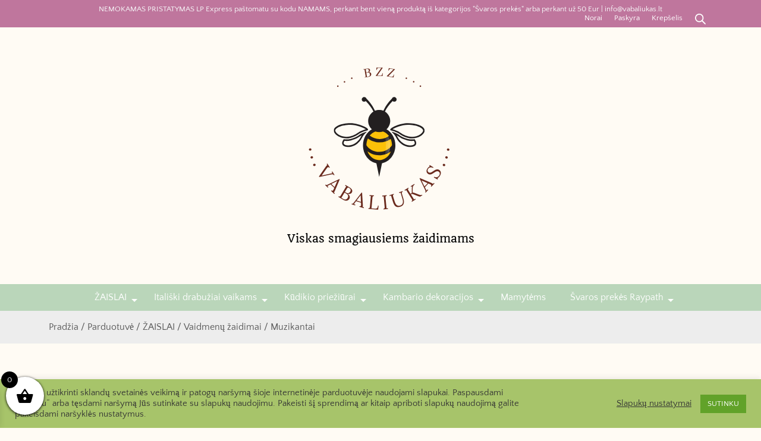

--- FILE ---
content_type: text/html; charset=UTF-8
request_url: https://vabaliukas.lt/produkto-kategorija/zaislai/vaidmenu-zaidimai/muzikantai-vaidmenu-zaidimai/
body_size: 40216
content:
<!doctype html>
<html lang="lt-LT">
<head>
	<meta charset="UTF-8">
	<meta name="viewport" content="width=device-width, initial-scale=1">
	<link rel="profile" href="https://gmpg.org/xfn/11">

	<meta name='robots' content='index, follow, max-image-preview:large, max-snippet:-1, max-video-preview:-1' />

<!-- Google Tag Manager by PYS -->
    <script data-cfasync="false" data-pagespeed-no-defer>
	    window.dataLayerPYS = window.dataLayerPYS || [];
	</script>
<!-- End Google Tag Manager by PYS -->
	<!-- This site is optimized with the Yoast SEO plugin v26.7 - https://yoast.com/wordpress/plugins/seo/ -->
	<title>Muzikantai Archives -</title>
	<link rel="canonical" href="https://vabaliukas.lt/produkto-kategorija/zaislai/vaidmenu-zaidimai/muzikantai-vaidmenu-zaidimai/" />
	<meta property="og:locale" content="lt_LT" />
	<meta property="og:type" content="article" />
	<meta property="og:title" content="Muzikantai Archives -" />
	<meta property="og:url" content="https://vabaliukas.lt/produkto-kategorija/zaislai/vaidmenu-zaidimai/muzikantai-vaidmenu-zaidimai/" />
	<meta name="twitter:card" content="summary_large_image" />
	<script type="application/ld+json" class="yoast-schema-graph">{"@context":"https://schema.org","@graph":[{"@type":"CollectionPage","@id":"https://vabaliukas.lt/produkto-kategorija/zaislai/vaidmenu-zaidimai/muzikantai-vaidmenu-zaidimai/","url":"https://vabaliukas.lt/produkto-kategorija/zaislai/vaidmenu-zaidimai/muzikantai-vaidmenu-zaidimai/","name":"Muzikantai Archives -","isPartOf":{"@id":"https://vabaliukas.lt/#website"},"primaryImageOfPage":{"@id":"https://vabaliukas.lt/produkto-kategorija/zaislai/vaidmenu-zaidimai/muzikantai-vaidmenu-zaidimai/#primaryimage"},"image":{"@id":"https://vabaliukas.lt/produkto-kategorija/zaislai/vaidmenu-zaidimai/muzikantai-vaidmenu-zaidimai/#primaryimage"},"thumbnailUrl":"https://vabaliukas.lt/wp-content/uploads/2023/08/cl7.jpg","breadcrumb":{"@id":"https://vabaliukas.lt/produkto-kategorija/zaislai/vaidmenu-zaidimai/muzikantai-vaidmenu-zaidimai/#breadcrumb"},"inLanguage":"lt-LT"},{"@type":"ImageObject","inLanguage":"lt-LT","@id":"https://vabaliukas.lt/produkto-kategorija/zaislai/vaidmenu-zaidimai/muzikantai-vaidmenu-zaidimai/#primaryimage","url":"https://vabaliukas.lt/wp-content/uploads/2023/08/cl7.jpg","contentUrl":"https://vabaliukas.lt/wp-content/uploads/2023/08/cl7.jpg","width":800,"height":800},{"@type":"BreadcrumbList","@id":"https://vabaliukas.lt/produkto-kategorija/zaislai/vaidmenu-zaidimai/muzikantai-vaidmenu-zaidimai/#breadcrumb","itemListElement":[{"@type":"ListItem","position":1,"name":"Home","item":"https://vabaliukas.lt/"},{"@type":"ListItem","position":2,"name":"ŽAISLAI","item":"https://vabaliukas.lt/produkto-kategorija/zaislai/"},{"@type":"ListItem","position":3,"name":"Vaidmenų žaidimai","item":"https://vabaliukas.lt/produkto-kategorija/zaislai/vaidmenu-zaidimai/"},{"@type":"ListItem","position":4,"name":"Muzikantai"}]},{"@type":"WebSite","@id":"https://vabaliukas.lt/#website","url":"https://vabaliukas.lt/","name":"","description":"Viskas smagiausiems žaidimams","potentialAction":[{"@type":"SearchAction","target":{"@type":"EntryPoint","urlTemplate":"https://vabaliukas.lt/?s={search_term_string}"},"query-input":{"@type":"PropertyValueSpecification","valueRequired":true,"valueName":"search_term_string"}}],"inLanguage":"lt-LT"}]}</script>
	<!-- / Yoast SEO plugin. -->


<script type='application/javascript'  id='pys-version-script'>console.log('PixelYourSite Free version 11.1.5.2');</script>
<link rel='dns-prefetch' href='//capi-automation.s3.us-east-2.amazonaws.com' />
<link rel='dns-prefetch' href='//cdnjs.cloudflare.com' />
<link rel='dns-prefetch' href='//fonts.googleapis.com' />
<link rel='dns-prefetch' href='//www.googletagmanager.com' />
<link href='https://fonts.gstatic.com' crossorigin rel='preconnect' />
<link rel="alternate" type="application/rss+xml" title=" &raquo; Įrašų RSS srautas" href="https://vabaliukas.lt/feed/" />
<link rel="alternate" type="application/rss+xml" title=" &raquo; Komentarų RSS srautas" href="https://vabaliukas.lt/comments/feed/" />
<link rel="alternate" type="application/rss+xml" title=" &raquo; Muzikantai Kategorija srautas" href="https://vabaliukas.lt/produkto-kategorija/zaislai/vaidmenu-zaidimai/muzikantai-vaidmenu-zaidimai/feed/" />


<link data-optimized="2" rel="stylesheet" href="https://vabaliukas.lt/wp-content/litespeed/css/03cde2b80d62c43a8ca1548335e47636.css?ver=fef8c" />




























<link rel='preload' as='font' type='font/woff2' crossorigin='anonymous' id='tinvwl-webfont-font-css' href='https://vabaliukas.lt/wp-content/plugins/ti-woocommerce-wishlist/assets/fonts/tinvwl-webfont.woff2?ver=xu2uyi' media='all' />












<script src="https://vabaliukas.lt/wp-includes/js/jquery/jquery.min.js?ver=3.7.1" id="jquery-core-js"></script>
<script src="https://vabaliukas.lt/wp-includes/js/jquery/jquery-migrate.min.js?ver=3.4.1" id="jquery-migrate-js"></script>
<script id="cookie-law-info-js-extra">
var Cli_Data = {"nn_cookie_ids":[],"cookielist":[],"non_necessary_cookies":[],"ccpaEnabled":"","ccpaRegionBased":"","ccpaBarEnabled":"","strictlyEnabled":["necessary","obligatoire"],"ccpaType":"gdpr","js_blocking":"1","custom_integration":"","triggerDomRefresh":"","secure_cookies":""};
var cli_cookiebar_settings = {"animate_speed_hide":"500","animate_speed_show":"500","background":"#a7c46a","border":"#b1a6a6c2","border_on":"","button_1_button_colour":"#61a229","button_1_button_hover":"#4e8221","button_1_link_colour":"#fff","button_1_as_button":"1","button_1_new_win":"","button_2_button_colour":"#333","button_2_button_hover":"#292929","button_2_link_colour":"#444","button_2_as_button":"","button_2_hidebar":"","button_3_button_colour":"#3566bb","button_3_button_hover":"#2a5296","button_3_link_colour":"#fff","button_3_as_button":"1","button_3_new_win":"","button_4_button_colour":"#000","button_4_button_hover":"#000000","button_4_link_colour":"#333333","button_4_as_button":"","button_7_button_colour":"#61a229","button_7_button_hover":"#4e8221","button_7_link_colour":"#fff","button_7_as_button":"1","button_7_new_win":"","font_family":"inherit","header_fix":"","notify_animate_hide":"1","notify_animate_show":"","notify_div_id":"#cookie-law-info-bar","notify_position_horizontal":"right","notify_position_vertical":"bottom","scroll_close":"","scroll_close_reload":"","accept_close_reload":"","reject_close_reload":"","showagain_tab":"","showagain_background":"#fff","showagain_border":"#000","showagain_div_id":"#cookie-law-info-again","showagain_x_position":"100px","text":"#333333","show_once_yn":"","show_once":"10000","logging_on":"","as_popup":"","popup_overlay":"1","bar_heading_text":"","cookie_bar_as":"banner","popup_showagain_position":"bottom-right","widget_position":"left"};
var log_object = {"ajax_url":"https://vabaliukas.lt/wp-admin/admin-ajax.php"};
//# sourceURL=cookie-law-info-js-extra
</script>
<script src="https://vabaliukas.lt/wp-content/plugins/cookie-law-info/legacy/public/js/cookie-law-info-public.js?ver=3.3.9.1" id="cookie-law-info-js"></script>
<script id="MC_PARCELMACHINE_SEARCHABLE_JS-js-before">
const MC_PARCELMACHINE_SEARCHABLE_JS = [{"placeholder":"-- pasirinkite pa\u0161tomat\u0105 --"}]
//# sourceURL=MC_PARCELMACHINE_SEARCHABLE_JS-js-before
</script>
<script src="https://vabaliukas.lt/wp-content/plugins/makecommerce/shipping/js/parcelmachine_searchable.js?ver=1721977716" id="MC_PARCELMACHINE_SEARCHABLE_JS-js"></script>
<script src="https://vabaliukas.lt/wp-content/plugins/makecommerce/shipping/js/parcelmachine.js?ver=1721977716" id="MC_PARCELMACHINE_JS-js"></script>
<script src="https://vabaliukas.lt/wp-content/plugins/woocommerce/assets/js/jquery-blockui/jquery.blockUI.min.js?ver=2.7.0-wc.10.4.3" id="wc-jquery-blockui-js" data-wp-strategy="defer"></script>
<script id="wc-add-to-cart-js-extra">
var wc_add_to_cart_params = {"ajax_url":"/wp-admin/admin-ajax.php","wc_ajax_url":"/?wc-ajax=%%endpoint%%","i18n_view_cart":"Krep\u0161elis","cart_url":"https://vabaliukas.lt/krepselis/","is_cart":"","cart_redirect_after_add":"no"};
//# sourceURL=wc-add-to-cart-js-extra
</script>
<script src="https://vabaliukas.lt/wp-content/plugins/woocommerce/assets/js/frontend/add-to-cart.min.js?ver=10.4.3" id="wc-add-to-cart-js" defer data-wp-strategy="defer"></script>
<script src="https://vabaliukas.lt/wp-content/plugins/woocommerce/assets/js/js-cookie/js.cookie.min.js?ver=2.1.4-wc.10.4.3" id="wc-js-cookie-js" data-wp-strategy="defer"></script>
<script id="woocommerce-js-extra">
var woocommerce_params = {"ajax_url":"/wp-admin/admin-ajax.php","wc_ajax_url":"/?wc-ajax=%%endpoint%%","i18n_password_show":"Rodyti slapta\u017eod\u012f","i18n_password_hide":"Sl\u0117pti slapta\u017eod\u012f"};
//# sourceURL=woocommerce-js-extra
</script>
<script src="https://vabaliukas.lt/wp-content/plugins/woocommerce/assets/js/frontend/woocommerce.min.js?ver=10.4.3" id="woocommerce-js" defer data-wp-strategy="defer"></script>
<script id="kk-script-js-extra">
var fetchCartItems = {"ajax_url":"https://vabaliukas.lt/wp-admin/admin-ajax.php","action":"kk_wc_fetchcartitems","nonce":"edd703c85e","currency":"EUR"};
//# sourceURL=kk-script-js-extra
</script>
<script src="https://vabaliukas.lt/wp-content/plugins/kliken-marketing-for-google/assets/kk-script.js?ver=6.9" id="kk-script-js"></script>
<script src="https://vabaliukas.lt/wp-content/themes/beshop/assets/js/number.js?ver=1.1.18" id="beshop-number-js"></script>
<script src="https://vabaliukas.lt/wp-content/plugins/pixelyoursite/dist/scripts/jquery.bind-first-0.2.3.min.js?ver=0.2.3" id="jquery-bind-first-js"></script>
<script src="https://vabaliukas.lt/wp-content/plugins/pixelyoursite/dist/scripts/js.cookie-2.1.3.min.js?ver=2.1.3" id="js-cookie-pys-js"></script>
<script src="https://vabaliukas.lt/wp-content/plugins/pixelyoursite/dist/scripts/tld.min.js?ver=2.3.1" id="js-tld-js"></script>
<script id="pys-js-extra">
var pysOptions = {"staticEvents":[],"dynamicEvents":[],"triggerEvents":[],"triggerEventTypes":[],"ga":{"trackingIds":["G-6LCBKT3CR1"],"commentEventEnabled":true,"downloadEnabled":true,"formEventEnabled":true,"crossDomainEnabled":false,"crossDomainAcceptIncoming":false,"crossDomainDomains":[],"isDebugEnabled":["index_0"],"serverContainerUrls":{"G-6LCBKT3CR1":{"enable_server_container":"","server_container_url":"","transport_url":""}},"additionalConfig":{"G-6LCBKT3CR1":{"first_party_collection":true}},"disableAdvertisingFeatures":false,"disableAdvertisingPersonalization":false,"wooVariableAsSimple":true,"custom_page_view_event":false},"debug":"","siteUrl":"https://vabaliukas.lt","ajaxUrl":"https://vabaliukas.lt/wp-admin/admin-ajax.php","ajax_event":"153219a034","enable_remove_download_url_param":"1","cookie_duration":"7","last_visit_duration":"60","enable_success_send_form":"","ajaxForServerEvent":"1","ajaxForServerStaticEvent":"1","useSendBeacon":"1","send_external_id":"1","external_id_expire":"180","track_cookie_for_subdomains":"1","google_consent_mode":"1","gdpr":{"ajax_enabled":true,"all_disabled_by_api":true,"facebook_disabled_by_api":false,"analytics_disabled_by_api":false,"google_ads_disabled_by_api":false,"pinterest_disabled_by_api":false,"bing_disabled_by_api":false,"reddit_disabled_by_api":false,"externalID_disabled_by_api":false,"facebook_prior_consent_enabled":true,"analytics_prior_consent_enabled":true,"google_ads_prior_consent_enabled":null,"pinterest_prior_consent_enabled":true,"bing_prior_consent_enabled":true,"cookiebot_integration_enabled":false,"cookiebot_facebook_consent_category":"marketing","cookiebot_analytics_consent_category":"statistics","cookiebot_tiktok_consent_category":"marketing","cookiebot_google_ads_consent_category":"marketing","cookiebot_pinterest_consent_category":"marketing","cookiebot_bing_consent_category":"marketing","consent_magic_integration_enabled":false,"real_cookie_banner_integration_enabled":false,"cookie_notice_integration_enabled":false,"cookie_law_info_integration_enabled":true,"analytics_storage":{"enabled":true,"value":"granted","filter":false},"ad_storage":{"enabled":true,"value":"granted","filter":false},"ad_user_data":{"enabled":true,"value":"granted","filter":false},"ad_personalization":{"enabled":true,"value":"granted","filter":false}},"cookie":{"disabled_all_cookie":false,"disabled_start_session_cookie":false,"disabled_advanced_form_data_cookie":false,"disabled_landing_page_cookie":false,"disabled_first_visit_cookie":false,"disabled_trafficsource_cookie":false,"disabled_utmTerms_cookie":false,"disabled_utmId_cookie":false},"tracking_analytics":{"TrafficSource":"direct","TrafficLanding":"undefined","TrafficUtms":[],"TrafficUtmsId":[]},"GATags":{"ga_datalayer_type":"default","ga_datalayer_name":"dataLayerPYS"},"woo":{"enabled":true,"enabled_save_data_to_orders":true,"addToCartOnButtonEnabled":true,"addToCartOnButtonValueEnabled":true,"addToCartOnButtonValueOption":"price","singleProductId":null,"removeFromCartSelector":"form.woocommerce-cart-form .remove","addToCartCatchMethod":"add_cart_hook","is_order_received_page":false,"containOrderId":false},"edd":{"enabled":false},"cache_bypass":"1769080701"};
//# sourceURL=pys-js-extra
</script>
<script src="https://vabaliukas.lt/wp-content/plugins/pixelyoursite/dist/scripts/public.js?ver=11.1.5.2" id="pys-js"></script>
<script id="MC_BLOCKS_SWITCHER-js-before">
const MC_BLOCKS_SWITCHER = {"country":"LT"}
//# sourceURL=MC_BLOCKS_SWITCHER-js-before
</script>
<script src="https://vabaliukas.lt/wp-content/plugins/makecommerce/payment/gateway/woocommerce/blocks/js/mc_blocks_payment_switcher.js?ver=1721977716" id="MC_BLOCKS_SWITCHER-js"></script>
<link rel="https://api.w.org/" href="https://vabaliukas.lt/wp-json/" /><link rel="alternate" title="JSON" type="application/json" href="https://vabaliukas.lt/wp-json/wp/v2/product_cat/604" /><link rel="EditURI" type="application/rsd+xml" title="RSD" href="https://vabaliukas.lt/xmlrpc.php?rsd" />
<meta name="generator" content="WordPress 6.9" />
<meta name="generator" content="WooCommerce 10.4.3" />
<meta name="generator" content="Site Kit by Google 1.170.0" />
<script type="text/javascript">
	var _swaMa=["938544607"];"undefined"==typeof sw&&!function(e,s,a){function t(){for(;o[0]&&"loaded"==o[0][d];)i=o.shift(),i[w]=!c.parentNode.insertBefore(i,c)}for(var r,n,i,o=[],c=e.scripts[0],w="onreadystatechange",d="readyState";r=a.shift();)n=e.createElement(s),"async"in c?(n.async=!1,e.head.appendChild(n)):c[d]?(o.push(n),n[w]=t):e.write("<"+s+' src="'+r+'" defer></'+s+">"),n.src=r}(document,"script",["//analytics.sitewit.com/v3/"+_swaMa[0]+"/sw.js"]);
</script>
		
			<noscript><style>.woocommerce-product-gallery{ opacity: 1 !important; }</style></noscript>
	
<!-- Google AdSense meta tags added by Site Kit -->
<meta name="google-adsense-platform-account" content="ca-host-pub-2644536267352236">
<meta name="google-adsense-platform-domain" content="sitekit.withgoogle.com">
<!-- End Google AdSense meta tags added by Site Kit -->
<meta name="generator" content="Elementor 3.34.1; features: additional_custom_breakpoints; settings: css_print_method-external, google_font-enabled, font_display-auto">
			<script  type="text/javascript">
				!function(f,b,e,v,n,t,s){if(f.fbq)return;n=f.fbq=function(){n.callMethod?
					n.callMethod.apply(n,arguments):n.queue.push(arguments)};if(!f._fbq)f._fbq=n;
					n.push=n;n.loaded=!0;n.version='2.0';n.queue=[];t=b.createElement(e);t.async=!0;
					t.src=v;s=b.getElementsByTagName(e)[0];s.parentNode.insertBefore(t,s)}(window,
					document,'script','https://connect.facebook.net/en_US/fbevents.js');
			</script>
			<!-- WooCommerce Facebook Integration Begin -->
			<script  type="text/javascript">

				fbq('init', '266699972557576', {}, {
    "agent": "woocommerce_2-10.4.3-3.5.15"
});

				document.addEventListener( 'DOMContentLoaded', function() {
					// Insert placeholder for events injected when a product is added to the cart through AJAX.
					document.body.insertAdjacentHTML( 'beforeend', '<div class=\"wc-facebook-pixel-event-placeholder\"></div>' );
				}, false );

			</script>
			<!-- WooCommerce Facebook Integration End -->
						
			
	<link rel="icon" href="https://vabaliukas.lt/wp-content/uploads/2024/07/cropped-2-3-64x65.png" sizes="32x32" />
<link rel="icon" href="https://vabaliukas.lt/wp-content/uploads/2024/07/cropped-2-3.png" sizes="192x192" />
<link rel="apple-touch-icon" href="https://vabaliukas.lt/wp-content/uploads/2024/07/cropped-2-3.png" />
<meta name="msapplication-TileImage" content="https://vabaliukas.lt/wp-content/uploads/2024/07/cropped-2-3.png" />
		
			<!-- Fonts Plugin CSS - https://fontsplugin.com/ -->
	
	<!-- Fonts Plugin CSS -->
	</head>

<body data-rsssl=1 class="archive tax-product_cat term-muzikantai-vaidmenu-zaidimai term-604 custom-background wp-custom-logo wp-theme-beshop theme-beshop woocommerce woocommerce-page woocommerce-no-js wcz-woocommerce wcz-btns wcz-btn-style-default wcz-soldout-style-plain tinvwl-theme-style hfeed elementor-default elementor-kit-5055">
<div id="page" class="site">
	<a class="skip-link screen-reader-text" href="#primary">Skip to content</a>
		<header id="masthead" class="beshop-header site-header">
			
<div class="beshop-tophead bg-dark text-light pt-2 pb-2">
	<div class="container">
		<div class="row">
							<div class="col-lg-auto">
					<span class="bhtop-text pt-2">NEMOKAMAS PRISTATYMAS LP Express paštomatu su kodu NAMAMS, perkant bent vieną produktą iš kategorijos &quot;Švaros prekės&quot; arba perkant už 50 Eur | info@vabaliukas.lt</span>
				</div>
										<div class="col-lg-auto ms-auto">
					<div class="topmenu-serch bsearch-hide">
													<div class="top-menu list-hide text-white">
								<div class="menu-virsutinis-meniu-container"><ul id="btop-menu" class="btop-menu"><li id="menu-item-41" class="menu-item menu-item-type-post_type menu-item-object-page menu-item-41"><a href="https://vabaliukas.lt/wishlist/">Norai</a></li>
<li id="menu-item-4402" class="menu-item menu-item-type-post_type menu-item-object-page menu-item-4402"><a href="https://vabaliukas.lt/paskyra/">Paskyra</a></li>
<li id="menu-item-40" class="menu-item menu-item-type-post_type menu-item-object-page menu-item-40"><a href="https://vabaliukas.lt/krepselis/">Krepšelis</a></li>
<li id="menu-item-4401" class="menu-item menu-item-type-custom menu-item-object-custom menu-item-4401"><div  class="dgwt-wcas-search-wrapp dgwt-wcas-is-detail-box dgwt-wcas-has-submit dgwt-wcas-menu-item-4401  woocommerce dgwt-wcas-style-pirx js-dgwt-wcas-layout-icon dgwt-wcas-layout-icon js-dgwt-wcas-mobile-overlay-enabled">
							<svg class="dgwt-wcas-loader-circular dgwt-wcas-icon-preloader" viewBox="25 25 50 50">
					<circle class="dgwt-wcas-loader-circular-path" cx="50" cy="50" r="20" fill="none"
						 stroke-miterlimit="10"/>
				</svg>
						<a href="#"  class="dgwt-wcas-search-icon js-dgwt-wcas-search-icon-handler" aria-label="Open search bar">				<svg
					class="dgwt-wcas-ico-magnifier-handler" xmlns="http://www.w3.org/2000/svg" width="18" height="18" viewBox="0 0 18 18">
					<path  d=" M 16.722523,17.901412 C 16.572585,17.825208 15.36088,16.670476 14.029846,15.33534 L 11.609782,12.907819 11.01926,13.29667 C 8.7613237,14.783493 5.6172703,14.768302 3.332423,13.259528 -0.07366363,11.010358 -1.0146502,6.5989684 1.1898146,3.2148776
					1.5505179,2.6611594 2.4056498,1.7447266 2.9644271,1.3130497 3.4423015,0.94387379 4.3921825,0.48568469 5.1732652,0.2475835 5.886299,0.03022609 6.1341883,0 7.2037391,0 8.2732897,0 8.521179,0.03022609 9.234213,0.2475835 c 0.781083,0.23810119 1.730962,0.69629029 2.208837,1.0654662
					0.532501,0.4113763 1.39922,1.3400096 1.760153,1.8858877 1.520655,2.2998531 1.599025,5.3023778 0.199549,7.6451086 -0.208076,0.348322 -0.393306,0.668209 -0.411622,0.710863 -0.01831,0.04265 1.065556,1.18264 2.408603,2.533307 1.343046,1.350666 2.486621,2.574792 2.541278,2.720279 0.282475,0.7519
					-0.503089,1.456506 -1.218488,1.092917 z M 8.4027892,12.475062 C 9.434946,12.25579 10.131043,11.855461 10.99416,10.984753 11.554519,10.419467 11.842507,10.042366 12.062078,9.5863882 12.794223,8.0659672 12.793657,6.2652398 12.060578,4.756293 11.680383,3.9737304 10.453587,2.7178427
					9.730569,2.3710306 8.6921295,1.8729196 8.3992147,1.807606 7.2037567,1.807606 6.0082984,1.807606 5.7153841,1.87292 4.6769446,2.3710306 3.9539263,2.7178427 2.7271301,3.9737304 2.3469352,4.756293 1.6138384,6.2652398 1.6132726,8.0659672 2.3454252,9.5863882 c 0.4167354,0.8654208 1.5978784,2.0575608
					2.4443766,2.4671358 1.0971012,0.530827 2.3890403,0.681561 3.6130134,0.421538 z
					"/>
				</svg>
				</a>
		<div class="dgwt-wcas-search-icon-arrow"></div>
		<form class="dgwt-wcas-search-form" role="search" action="https://vabaliukas.lt/" method="get">
		<div class="dgwt-wcas-sf-wrapp">
						<label class="screen-reader-text"
				for="dgwt-wcas-search-input-1">
				Products search			</label>

			<input
				id="dgwt-wcas-search-input-1"
				type="search"
				class="dgwt-wcas-search-input"
				name="s"
				value=""
				placeholder="Paieška"
				autocomplete="off"
							/>
			<div class="dgwt-wcas-preloader"></div>

			<div class="dgwt-wcas-voice-search"></div>

							<button type="submit"
						aria-label="Search"
						class="dgwt-wcas-search-submit">				<svg
					class="dgwt-wcas-ico-magnifier" xmlns="http://www.w3.org/2000/svg" width="18" height="18" viewBox="0 0 18 18">
					<path  d=" M 16.722523,17.901412 C 16.572585,17.825208 15.36088,16.670476 14.029846,15.33534 L 11.609782,12.907819 11.01926,13.29667 C 8.7613237,14.783493 5.6172703,14.768302 3.332423,13.259528 -0.07366363,11.010358 -1.0146502,6.5989684 1.1898146,3.2148776
					1.5505179,2.6611594 2.4056498,1.7447266 2.9644271,1.3130497 3.4423015,0.94387379 4.3921825,0.48568469 5.1732652,0.2475835 5.886299,0.03022609 6.1341883,0 7.2037391,0 8.2732897,0 8.521179,0.03022609 9.234213,0.2475835 c 0.781083,0.23810119 1.730962,0.69629029 2.208837,1.0654662
					0.532501,0.4113763 1.39922,1.3400096 1.760153,1.8858877 1.520655,2.2998531 1.599025,5.3023778 0.199549,7.6451086 -0.208076,0.348322 -0.393306,0.668209 -0.411622,0.710863 -0.01831,0.04265 1.065556,1.18264 2.408603,2.533307 1.343046,1.350666 2.486621,2.574792 2.541278,2.720279 0.282475,0.7519
					-0.503089,1.456506 -1.218488,1.092917 z M 8.4027892,12.475062 C 9.434946,12.25579 10.131043,11.855461 10.99416,10.984753 11.554519,10.419467 11.842507,10.042366 12.062078,9.5863882 12.794223,8.0659672 12.793657,6.2652398 12.060578,4.756293 11.680383,3.9737304 10.453587,2.7178427
					9.730569,2.3710306 8.6921295,1.8729196 8.3992147,1.807606 7.2037567,1.807606 6.0082984,1.807606 5.7153841,1.87292 4.6769446,2.3710306 3.9539263,2.7178427 2.7271301,3.9737304 2.3469352,4.756293 1.6138384,6.2652398 1.6132726,8.0659672 2.3454252,9.5863882 c 0.4167354,0.8654208 1.5978784,2.0575608
					2.4443766,2.4671358 1.0971012,0.530827 2.3890403,0.681561 3.6130134,0.421538 z
					"/>
				</svg>
				</button>
			
			<input type="hidden" name="post_type" value="product"/>
			<input type="hidden" name="dgwt_wcas" value="1"/>

			
					</div>
	</form>
</div>
</li>
</ul></div>							</div>
																							</div>
				</div>
			
		</div>
	</div>
</div>

 
		<div class="site-branding text-center">
					<div class="headerlogo-text text-center">
				<div class="container pb-5 pt-5">
					<a href="https://vabaliukas.lt/" class="custom-logo-link" rel="home"><img data-lazyloaded="1" src="[data-uri]" fetchpriority="high" width="268" height="279" data-src="https://vabaliukas.lt/wp-content/uploads/2024/07/cropped-VABALIUKAS.-1.png" class="custom-logo" alt="" decoding="async" data-srcset="https://vabaliukas.lt/wp-content/uploads/2024/07/cropped-VABALIUKAS.-1.png 268w, https://vabaliukas.lt/wp-content/uploads/2024/07/cropped-VABALIUKAS.-1-64x67.png 64w" data-sizes="(max-width: 268px) 100vw, 268px" /><noscript><img fetchpriority="high" width="268" height="279" src="https://vabaliukas.lt/wp-content/uploads/2024/07/cropped-VABALIUKAS.-1.png" class="custom-logo" alt="" decoding="async" srcset="https://vabaliukas.lt/wp-content/uploads/2024/07/cropped-VABALIUKAS.-1.png 268w, https://vabaliukas.lt/wp-content/uploads/2024/07/cropped-VABALIUKAS.-1-64x67.png 64w" sizes="(max-width: 268px) 100vw, 268px" /></noscript></a>									<h1 class="site-title"><a href="https://vabaliukas.lt/" rel="home"></a></h1>
											<p class="site-description">Viskas smagiausiems žaidimams</p>
						
					
				</div>
	</div>
			
		</div><!-- .site-branding -->	


<div class="beshop-main-nav bg-dark text-white menulogo-center">
	<div class="container">
		<div class="logo-hide">
						<div class="beshop-main-menu flex-grow-1">
				<nav id="site-navigation" class="main-navigation">
					<button class="menu-toggle" aria-controls="primary-menu" aria-expanded="false"><span class="mshow">Menu</span><span class="mhide">Close Menu</span></button>
					<div class="menu-top-meniu-container"><ul id="primary-menu" class="beshop-main-menu-container"><li id="menu-item-80" class="menu-item menu-item-type-taxonomy menu-item-object-product_cat current-product_cat-ancestor current-menu-ancestor menu-item-has-children menu-item-80"><a href="https://vabaliukas.lt/produkto-kategorija/zaislai/">ŽAISLAI</a><button class="mini-toggle"></button>
<ul class="sub-menu">
	<li id="menu-item-12398" class="menu-item menu-item-type-taxonomy menu-item-object-product_cat menu-item-has-children menu-item-12398"><a href="https://vabaliukas.lt/produkto-kategorija/zaislai/pagal-amziu/">Pagal amžių</a><button class="mini-toggle"></button>
	<ul class="sub-menu">
		<li id="menu-item-3700" class="menu-item menu-item-type-taxonomy menu-item-object-product_cat menu-item-3700"><a href="https://vabaliukas.lt/produkto-kategorija/zaislai/pagal-amziu/0-12-men/">0-12 mėn.</a></li>
		<li id="menu-item-3701" class="menu-item menu-item-type-taxonomy menu-item-object-product_cat menu-item-3701"><a href="https://vabaliukas.lt/produkto-kategorija/zaislai/pagal-amziu/1-3-metai/">1-3 metai</a></li>
		<li id="menu-item-3703" class="menu-item menu-item-type-taxonomy menu-item-object-product_cat menu-item-3703"><a href="https://vabaliukas.lt/produkto-kategorija/zaislai/pagal-amziu/3-5-metai/">3-5 metai</a></li>
		<li id="menu-item-3702" class="menu-item menu-item-type-taxonomy menu-item-object-product_cat menu-item-3702"><a href="https://vabaliukas.lt/produkto-kategorija/zaislai/pagal-amziu/nuo-5-metu/">nuo 5 metų</a></li>
	</ul>
</li>
	<li id="menu-item-595" class="menu-item menu-item-type-taxonomy menu-item-object-product_cat menu-item-has-children menu-item-595"><a href="https://vabaliukas.lt/produkto-kategorija/zaislai/kudikiams/">Žaislai kūdikiams (0-2 m.)</a><button class="mini-toggle"></button>
	<ul class="sub-menu">
		<li id="menu-item-12407" class="menu-item menu-item-type-taxonomy menu-item-object-product_cat menu-item-12407"><a href="https://vabaliukas.lt/produkto-kategorija/zaislai/kudikiams/barskuciai-ir-kramtukai-kudikiams/">Barškučiai ir kramtukai</a></li>
		<li id="menu-item-12408" class="menu-item menu-item-type-taxonomy menu-item-object-product_cat menu-item-12408"><a href="https://vabaliukas.lt/produkto-kategorija/zaislai/kudikiams/mediniai-zaislai-kudikiams/">Mediniai žaislai</a></li>
		<li id="menu-item-12457" class="menu-item menu-item-type-taxonomy menu-item-object-product_cat menu-item-12457"><a href="https://vabaliukas.lt/produkto-kategorija/zaislai/kudikiams/lelytes-ir-masineles/">Lėlytės ir mašinėlės</a></li>
		<li id="menu-item-12409" class="menu-item menu-item-type-taxonomy menu-item-object-product_cat menu-item-12409"><a href="https://vabaliukas.lt/produkto-kategorija/zaislai/kudikiams/kudikiu-deliones/">Kūdikių dėlionės ir kaladėlės</a></li>
		<li id="menu-item-12410" class="menu-item menu-item-type-taxonomy menu-item-object-product_cat menu-item-12410"><a href="https://vabaliukas.lt/produkto-kategorija/zaislai/kudikiams/formeliu-rusiuokliai/">Formelių rūšiuokliai</a></li>
		<li id="menu-item-12411" class="menu-item menu-item-type-taxonomy menu-item-object-product_cat menu-item-12411"><a href="https://vabaliukas.lt/produkto-kategorija/zaislai/kudikiams/zaidimu-staliukai/">Žaidimų staliukai</a></li>
		<li id="menu-item-12412" class="menu-item menu-item-type-taxonomy menu-item-object-product_cat menu-item-12412"><a href="https://vabaliukas.lt/produkto-kategorija/zaislai/kudikiams/muzikiniai-instrumentai-ir-grojantys-zaislai-kudikiams/">Muzikiniai instrumentai ir grojantys žaislai</a></li>
		<li id="menu-item-12413" class="menu-item menu-item-type-taxonomy menu-item-object-product_cat menu-item-12413"><a href="https://vabaliukas.lt/produkto-kategorija/zaislai/kudikiams/vezimelio-ir-kabinamieji-zaislai/">Vežimėlio ir kabinamieji žaislai</a></li>
		<li id="menu-item-12414" class="menu-item menu-item-type-taxonomy menu-item-object-product_cat menu-item-12414"><a href="https://vabaliukas.lt/produkto-kategorija/zaislai/kudikiams/vaikstukai-ir-stumdukai/">Vaikštukai ir stumdukai</a></li>
		<li id="menu-item-12415" class="menu-item menu-item-type-taxonomy menu-item-object-product_cat menu-item-12415"><a href="https://vabaliukas.lt/produkto-kategorija/zaislai/kudikiams/zaidimu-kilimeliai/">Žaidimų kilimėliai</a></li>
		<li id="menu-item-12416" class="menu-item menu-item-type-taxonomy menu-item-object-product_cat menu-item-12416"><a href="https://vabaliukas.lt/produkto-kategorija/zaislai/kudikiams/vonios-zaislai/">Vonios žaislai</a></li>
		<li id="menu-item-12417" class="menu-item menu-item-type-taxonomy menu-item-object-product_cat menu-item-has-children menu-item-12417"><a href="https://vabaliukas.lt/produkto-kategorija/zaislai/kudikiams/miego-zaislai/">Miego žaislai</a><button class="mini-toggle"></button>
		<ul class="sub-menu">
			<li id="menu-item-12418" class="menu-item menu-item-type-taxonomy menu-item-object-product_cat menu-item-12418"><a href="https://vabaliukas.lt/produkto-kategorija/zaislai/kudikiams/miego-zaislai/muzikines-karuseles/">Muzikinės karuselės</a></li>
			<li id="menu-item-12419" class="menu-item menu-item-type-taxonomy menu-item-object-product_cat menu-item-12419"><a href="https://vabaliukas.lt/produkto-kategorija/zaislai/kudikiams/miego-zaislai/svieciantys-grojantys-migdukai/">Šviečiantys, grojantys migdukai</a></li>
			<li id="menu-item-12420" class="menu-item menu-item-type-taxonomy menu-item-object-product_cat menu-item-12420"><a href="https://vabaliukas.lt/produkto-kategorija/zaislai/kudikiams/miego-zaislai/minksti-miego-zaislai/">Minkšti miego žaislai</a></li>
		</ul>
</li>
	</ul>
</li>
	<li id="menu-item-14526" class="menu-item menu-item-type-taxonomy menu-item-object-product_cat menu-item-14526"><a href="https://vabaliukas.lt/produkto-kategorija/zaislai/spalvoto-smelio-rinkiniai/">Spalvoto smėlio rinkiniai</a></li>
	<li id="menu-item-12399" class="menu-item menu-item-type-taxonomy menu-item-object-product_cat menu-item-12399"><a href="https://vabaliukas.lt/produkto-kategorija/zaislai/mokomes-skaiciuoti-ir-rasyti/">Mokomės skaičiuoti ir rašyti</a></li>
	<li id="menu-item-535" class="menu-item menu-item-type-taxonomy menu-item-object-product_cat menu-item-535"><a href="https://vabaliukas.lt/produkto-kategorija/zaislai/mediniai-zaislai/">Mediniai žaislai</a></li>
	<li id="menu-item-12400" class="menu-item menu-item-type-taxonomy menu-item-object-product_cat menu-item-12400"><a href="https://vabaliukas.lt/produkto-kategorija/zaislai/leles-vezimeliai-virtuveles/">Lėlės, vežimėliai, virtuvėlės</a></li>
	<li id="menu-item-3090" class="menu-item menu-item-type-taxonomy menu-item-object-product_cat menu-item-3090"><a href="https://vabaliukas.lt/produkto-kategorija/zaislai/trasos-ir-masinos/">Trasos ir mašinos</a></li>
	<li id="menu-item-12401" class="menu-item menu-item-type-taxonomy menu-item-object-product_cat menu-item-has-children menu-item-12401"><a href="https://vabaliukas.lt/produkto-kategorija/zaislai/superherojai/">Superherojai</a><button class="mini-toggle"></button>
	<ul class="sub-menu">
		<li id="menu-item-12426" class="menu-item menu-item-type-taxonomy menu-item-object-product_cat menu-item-12426"><a href="https://vabaliukas.lt/produkto-kategorija/zaislai/superherojai/paw-patrol/">Paw Patrol</a></li>
		<li id="menu-item-12468" class="menu-item menu-item-type-taxonomy menu-item-object-product_cat menu-item-12468"><a href="https://vabaliukas.lt/produkto-kategorija/zaislai/superherojai/hot-wheels/">Hot Wheels</a></li>
		<li id="menu-item-12422" class="menu-item menu-item-type-taxonomy menu-item-object-product_cat menu-item-12422"><a href="https://vabaliukas.lt/produkto-kategorija/zaislai/superherojai/disney/">Disney</a></li>
		<li id="menu-item-12423" class="menu-item menu-item-type-taxonomy menu-item-object-product_cat menu-item-12423"><a href="https://vabaliukas.lt/produkto-kategorija/zaislai/superherojai/marvel-herojai-spiderman-superman-ir-kt/">Marvel herojai: spiderman, superman ir kt.</a></li>
		<li id="menu-item-12424" class="menu-item menu-item-type-taxonomy menu-item-object-product_cat menu-item-12424"><a href="https://vabaliukas.lt/produkto-kategorija/zaislai/superherojai/minecraft-herojai/">Minecraft herojai</a></li>
	</ul>
</li>
	<li id="menu-item-425" class="menu-item menu-item-type-taxonomy menu-item-object-product_cat menu-item-425"><a href="https://vabaliukas.lt/produkto-kategorija/zaislai/deliones/">Dėlionės ir žaidimai</a></li>
	<li id="menu-item-436" class="menu-item menu-item-type-taxonomy menu-item-object-product_cat current-product_cat-ancestor current-menu-ancestor current-menu-parent current-product_cat-parent menu-item-has-children menu-item-436"><a href="https://vabaliukas.lt/produkto-kategorija/zaislai/vaidmenu-zaidimai/">Vaidmenų žaidimai</a><button class="mini-toggle"></button>
	<ul class="sub-menu">
		<li id="menu-item-12428" class="menu-item menu-item-type-taxonomy menu-item-object-product_cat menu-item-12428"><a href="https://vabaliukas.lt/produkto-kategorija/zaislai/vaidmenu-zaidimai/maisto-gamyba/">Maisto gamyba</a></li>
		<li id="menu-item-12460" class="menu-item menu-item-type-taxonomy menu-item-object-product_cat menu-item-12460"><a href="https://vabaliukas.lt/produkto-kategorija/zaislai/vaidmenu-zaidimai/seima/">Šeima</a></li>
		<li id="menu-item-12429" class="menu-item menu-item-type-taxonomy menu-item-object-product_cat menu-item-12429"><a href="https://vabaliukas.lt/produkto-kategorija/zaislai/vaidmenu-zaidimai/mada-ir-grozis/">Mada ir grožis</a></li>
		<li id="menu-item-12430" class="menu-item menu-item-type-taxonomy menu-item-object-product_cat menu-item-12430"><a href="https://vabaliukas.lt/produkto-kategorija/zaislai/vaidmenu-zaidimai/parduotuve/">Parduotuvė</a></li>
		<li id="menu-item-12431" class="menu-item menu-item-type-taxonomy menu-item-object-product_cat menu-item-12431"><a href="https://vabaliukas.lt/produkto-kategorija/zaislai/vaidmenu-zaidimai/gydytojai/">Gydytojai</a></li>
		<li id="menu-item-12455" class="menu-item menu-item-type-taxonomy menu-item-object-product_cat menu-item-12455"><a href="https://vabaliukas.lt/produkto-kategorija/zaislai/vaidmenu-zaidimai/mokytojai/">Mokytojai</a></li>
		<li id="menu-item-12432" class="menu-item menu-item-type-taxonomy menu-item-object-product_cat menu-item-12432"><a href="https://vabaliukas.lt/produkto-kategorija/zaislai/vaidmenu-zaidimai/meistrai/">Meistrai</a></li>
		<li id="menu-item-12461" class="menu-item menu-item-type-taxonomy menu-item-object-product_cat menu-item-12461"><a href="https://vabaliukas.lt/produkto-kategorija/zaislai/vaidmenu-zaidimai/statybininkai/">Statybininkai</a></li>
		<li id="menu-item-12433" class="menu-item menu-item-type-taxonomy menu-item-object-product_cat menu-item-12433"><a href="https://vabaliukas.lt/produkto-kategorija/zaislai/vaidmenu-zaidimai/fotografai/">Fotografai</a></li>
		<li id="menu-item-12434" class="menu-item menu-item-type-taxonomy menu-item-object-product_cat menu-item-12434"><a href="https://vabaliukas.lt/produkto-kategorija/zaislai/vaidmenu-zaidimai/sportininkai/">Sportininkai</a></li>
		<li id="menu-item-12435" class="menu-item menu-item-type-taxonomy menu-item-object-product_cat menu-item-12435"><a href="https://vabaliukas.lt/produkto-kategorija/zaislai/vaidmenu-zaidimai/tyrinetojai/">Tyrinėtojai</a></li>
		<li id="menu-item-12463" class="menu-item menu-item-type-taxonomy menu-item-object-product_cat current-menu-item menu-item-12463"><a href="https://vabaliukas.lt/produkto-kategorija/zaislai/vaidmenu-zaidimai/muzikantai-vaidmenu-zaidimai/" aria-current="page">Muzikantai</a></li>
	</ul>
</li>
	<li id="menu-item-437" class="menu-item menu-item-type-taxonomy menu-item-object-product_cat menu-item-has-children menu-item-437"><a href="https://vabaliukas.lt/produkto-kategorija/zaislai/kurybiniai-rinkiniai/">Kūrybiniai rinkiniai, tapyba</a><button class="mini-toggle"></button>
	<ul class="sub-menu">
		<li id="menu-item-12437" class="menu-item menu-item-type-taxonomy menu-item-object-product_cat menu-item-12437"><a href="https://vabaliukas.lt/produkto-kategorija/zaislai/kurybiniai-rinkiniai/piesimo-ir-magnetines-lentos-kilimeliai/">Piešimo ir magnetinės lentos, kilimėliai</a></li>
		<li id="menu-item-12438" class="menu-item menu-item-type-taxonomy menu-item-object-product_cat menu-item-12438"><a href="https://vabaliukas.lt/produkto-kategorija/zaislai/kurybiniai-rinkiniai/piesimo-priemones/">Piešimo priemonės</a></li>
		<li id="menu-item-12439" class="menu-item menu-item-type-taxonomy menu-item-object-product_cat menu-item-12439"><a href="https://vabaliukas.lt/produkto-kategorija/zaislai/kurybiniai-rinkiniai/rankdarbiai/">Rankdarbiai</a></li>
	</ul>
</li>
	<li id="menu-item-532" class="menu-item menu-item-type-taxonomy menu-item-object-product_cat menu-item-532"><a href="https://vabaliukas.lt/produkto-kategorija/zaislai/kaladeles/">Kaladėlės ir konstruktoriai</a></li>
	<li id="menu-item-12402" class="menu-item menu-item-type-taxonomy menu-item-object-product_cat menu-item-12402"><a href="https://vabaliukas.lt/produkto-kategorija/zaislai/muzikiniai-instrumentai-ir-grojantys-zaislai/">Muzikiniai instrumentai ir grojantys žaislai</a></li>
	<li id="menu-item-12403" class="menu-item menu-item-type-taxonomy menu-item-object-product_cat menu-item-has-children menu-item-12403"><a href="https://vabaliukas.lt/produkto-kategorija/zaislai/sporto-inventorius/">Sporto inventorius</a><button class="mini-toggle"></button>
	<ul class="sub-menu">
		<li id="menu-item-12441" class="menu-item menu-item-type-taxonomy menu-item-object-product_cat menu-item-12441"><a href="https://vabaliukas.lt/produkto-kategorija/zaislai/sporto-inventorius/krepsinis/">Krepšinis</a></li>
		<li id="menu-item-12442" class="menu-item menu-item-type-taxonomy menu-item-object-product_cat menu-item-12442"><a href="https://vabaliukas.lt/produkto-kategorija/zaislai/sporto-inventorius/futbolas/">Futbolas</a></li>
		<li id="menu-item-12443" class="menu-item menu-item-type-taxonomy menu-item-object-product_cat menu-item-12443"><a href="https://vabaliukas.lt/produkto-kategorija/zaislai/sporto-inventorius/boksas/">Boksas</a></li>
		<li id="menu-item-12444" class="menu-item menu-item-type-taxonomy menu-item-object-product_cat menu-item-12444"><a href="https://vabaliukas.lt/produkto-kategorija/zaislai/sporto-inventorius/lankinis/">Lankinis</a></li>
		<li id="menu-item-12445" class="menu-item menu-item-type-taxonomy menu-item-object-product_cat menu-item-12445"><a href="https://vabaliukas.lt/produkto-kategorija/zaislai/sporto-inventorius/zvejyba/">Žvejyba</a></li>
		<li id="menu-item-12446" class="menu-item menu-item-type-taxonomy menu-item-object-product_cat menu-item-12446"><a href="https://vabaliukas.lt/produkto-kategorija/zaislai/sporto-inventorius/kitos-sporto-sakos/">Kitos sporto šakos</a></li>
	</ul>
</li>
	<li id="menu-item-1831" class="menu-item menu-item-type-taxonomy menu-item-object-product_cat menu-item-has-children menu-item-1831"><a href="https://vabaliukas.lt/produkto-kategorija/zaislai/lauko-ir-vandens-zaidimai/">Lauko, smėlio ir vandens žaidimai</a><button class="mini-toggle"></button>
	<ul class="sub-menu">
		<li id="menu-item-12448" class="menu-item menu-item-type-taxonomy menu-item-object-product_cat menu-item-12448"><a href="https://vabaliukas.lt/produkto-kategorija/zaislai/lauko-ir-vandens-zaidimai/vandens-ir-smelio-pramogos/">Vandens ir smėlio pramogos</a></li>
		<li id="menu-item-12449" class="menu-item menu-item-type-taxonomy menu-item-object-product_cat menu-item-12449"><a href="https://vabaliukas.lt/produkto-kategorija/zaislai/lauko-ir-vandens-zaidimai/lauko-zaidimai/">Lauko žaidimai</a></li>
	</ul>
</li>
	<li id="menu-item-12404" class="menu-item menu-item-type-taxonomy menu-item-object-product_cat menu-item-12404"><a href="https://vabaliukas.lt/produkto-kategorija/zaislai/smagios-maudynes/">Smagios maudynės</a></li>
	<li id="menu-item-2676" class="menu-item menu-item-type-taxonomy menu-item-object-product_cat menu-item-2676"><a href="https://vabaliukas.lt/produkto-kategorija/zaislai/pliusiniai-zaislai/">Pliušiniai žaislai</a></li>
	<li id="menu-item-3465" class="menu-item menu-item-type-taxonomy menu-item-object-product_cat menu-item-3465"><a href="https://vabaliukas.lt/produkto-kategorija/zaislai/antistresiniai-zaislai/">Antistresiniai žaislai</a></li>
</ul>
</li>
<li id="menu-item-15847" class="menu-item menu-item-type-taxonomy menu-item-object-product_cat menu-item-has-children menu-item-15847"><a href="https://vabaliukas.lt/produkto-kategorija/italiski-drabuziai-vaikams/">Itališki drabužiai vaikams</a><button class="mini-toggle"></button>
<ul class="sub-menu">
	<li id="menu-item-15848" class="menu-item menu-item-type-taxonomy menu-item-object-product_cat menu-item-has-children menu-item-15848"><a href="https://vabaliukas.lt/produkto-kategorija/prekes-zenklas/">Prekės ženklas</a><button class="mini-toggle"></button>
	<ul class="sub-menu">
		<li id="menu-item-15849" class="menu-item menu-item-type-taxonomy menu-item-object-product_cat menu-item-15849"><a href="https://vabaliukas.lt/produkto-kategorija/prekes-zenklas/agatha-ruiz-de-la-prada/">Agatha Ruiz de la Prada</a></li>
		<li id="menu-item-15850" class="menu-item menu-item-type-taxonomy menu-item-object-product_cat menu-item-15850"><a href="https://vabaliukas.lt/produkto-kategorija/prekes-zenklas/alviero-martini/">Alviero Martini</a></li>
		<li id="menu-item-16068" class="menu-item menu-item-type-taxonomy menu-item-object-product_cat menu-item-16068"><a href="https://vabaliukas.lt/produkto-kategorija/prekes-zenklas/aspen-polo-club/">ASPEN POLO CLUB</a></li>
		<li id="menu-item-15852" class="menu-item menu-item-type-taxonomy menu-item-object-product_cat menu-item-15852"><a href="https://vabaliukas.lt/produkto-kategorija/prekes-zenklas/name-it/">NAME IT</a></li>
		<li id="menu-item-15851" class="menu-item menu-item-type-taxonomy menu-item-object-product_cat menu-item-15851"><a href="https://vabaliukas.lt/produkto-kategorija/prekes-zenklas/sergio-tacchini/">Sergio Tacchini</a></li>
		<li id="menu-item-15853" class="menu-item menu-item-type-taxonomy menu-item-object-product_cat menu-item-15853"><a href="https://vabaliukas.lt/produkto-kategorija/prekes-zenklas/tutto-piccolo/">Tutto Piccolo</a></li>
		<li id="menu-item-16092" class="menu-item menu-item-type-taxonomy menu-item-object-product_cat menu-item-16092"><a href="https://vabaliukas.lt/produkto-kategorija/prekes-zenklas/vicolo/">VICOLO</a></li>
	</ul>
</li>
	<li id="menu-item-15470" class="menu-item menu-item-type-taxonomy menu-item-object-product_cat menu-item-has-children menu-item-15470"><a href="https://vabaliukas.lt/produkto-kategorija/drabuzeliai-mergaitems-agatha-ruiz-de-la-prada/">MERGAITĖMS (Agatha Ruiz de la Prada, Gaudi, Tutto Piccolo)</a><button class="mini-toggle"></button>
	<ul class="sub-menu">
		<li id="menu-item-15617" class="menu-item menu-item-type-taxonomy menu-item-object-product_cat menu-item-15617"><a href="https://vabaliukas.lt/produkto-kategorija/drabuzeliai-mergaitems-agatha-ruiz-de-la-prada/1-men/">1 mėn.</a></li>
		<li id="menu-item-15618" class="menu-item menu-item-type-taxonomy menu-item-object-product_cat menu-item-15618"><a href="https://vabaliukas.lt/produkto-kategorija/drabuzeliai-mergaitems-agatha-ruiz-de-la-prada/3-men-sukneles/">3 mėn.</a></li>
		<li id="menu-item-15619" class="menu-item menu-item-type-taxonomy menu-item-object-product_cat menu-item-15619"><a href="https://vabaliukas.lt/produkto-kategorija/drabuzeliai-mergaitems-agatha-ruiz-de-la-prada/6-men/">6 mėn.</a></li>
		<li id="menu-item-15620" class="menu-item menu-item-type-taxonomy menu-item-object-product_cat menu-item-15620"><a href="https://vabaliukas.lt/produkto-kategorija/drabuzeliai-mergaitems-agatha-ruiz-de-la-prada/12-men/">12 mėn.</a></li>
		<li id="menu-item-15621" class="menu-item menu-item-type-taxonomy menu-item-object-product_cat menu-item-15621"><a href="https://vabaliukas.lt/produkto-kategorija/drabuzeliai-mergaitems-agatha-ruiz-de-la-prada/3-men/">18 mėn.</a></li>
		<li id="menu-item-15622" class="menu-item menu-item-type-taxonomy menu-item-object-product_cat menu-item-15622"><a href="https://vabaliukas.lt/produkto-kategorija/drabuzeliai-mergaitems-agatha-ruiz-de-la-prada/2-m/">2 m.</a></li>
		<li id="menu-item-15623" class="menu-item menu-item-type-taxonomy menu-item-object-product_cat menu-item-15623"><a href="https://vabaliukas.lt/produkto-kategorija/drabuzeliai-mergaitems-agatha-ruiz-de-la-prada/3-m/">3 m.</a></li>
		<li id="menu-item-15624" class="menu-item menu-item-type-taxonomy menu-item-object-product_cat menu-item-15624"><a href="https://vabaliukas.lt/produkto-kategorija/drabuzeliai-mergaitems-agatha-ruiz-de-la-prada/4-m/">4 m.</a></li>
		<li id="menu-item-15625" class="menu-item menu-item-type-taxonomy menu-item-object-product_cat menu-item-15625"><a href="https://vabaliukas.lt/produkto-kategorija/drabuzeliai-mergaitems-agatha-ruiz-de-la-prada/5-m/">5 m.</a></li>
		<li id="menu-item-15626" class="menu-item menu-item-type-taxonomy menu-item-object-product_cat menu-item-15626"><a href="https://vabaliukas.lt/produkto-kategorija/drabuzeliai-mergaitems-agatha-ruiz-de-la-prada/6-m/">6 m.</a></li>
		<li id="menu-item-15823" class="menu-item menu-item-type-taxonomy menu-item-object-product_cat menu-item-15823"><a href="https://vabaliukas.lt/produkto-kategorija/drabuzeliai-berniukams-sergio-tacchini-gaudi/7-m/">7 m.</a></li>
		<li id="menu-item-15633" class="menu-item menu-item-type-taxonomy menu-item-object-product_cat menu-item-15633"><a href="https://vabaliukas.lt/produkto-kategorija/drabuzeliai-mergaitems-agatha-ruiz-de-la-prada/8-m/">8 m.</a></li>
		<li id="menu-item-15632" class="menu-item menu-item-type-taxonomy menu-item-object-product_cat menu-item-15632"><a href="https://vabaliukas.lt/produkto-kategorija/drabuzeliai-mergaitems-agatha-ruiz-de-la-prada/10-m/">10 m.</a></li>
		<li id="menu-item-15631" class="menu-item menu-item-type-taxonomy menu-item-object-product_cat menu-item-15631"><a href="https://vabaliukas.lt/produkto-kategorija/drabuzeliai-mergaitems-agatha-ruiz-de-la-prada/12-m/">12 m.</a></li>
		<li id="menu-item-15630" class="menu-item menu-item-type-taxonomy menu-item-object-product_cat menu-item-15630"><a href="https://vabaliukas.lt/produkto-kategorija/drabuzeliai-mergaitems-agatha-ruiz-de-la-prada/14-m/">14 m.</a></li>
		<li id="menu-item-15629" class="menu-item menu-item-type-taxonomy menu-item-object-product_cat menu-item-15629"><a href="https://vabaliukas.lt/produkto-kategorija/drabuzeliai-mergaitems-agatha-ruiz-de-la-prada/16-m/">16 m.</a></li>
	</ul>
</li>
	<li id="menu-item-15473" class="menu-item menu-item-type-taxonomy menu-item-object-product_cat menu-item-has-children menu-item-15473"><a href="https://vabaliukas.lt/produkto-kategorija/drabuzeliai-berniukams-sergio-tacchini-gaudi/">BERNIUKAMS (Alviero Martini, Gaudi, Sergio Tacchini)</a><button class="mini-toggle"></button>
	<ul class="sub-menu">
		<li id="menu-item-16070" class="menu-item menu-item-type-taxonomy menu-item-object-product_cat menu-item-16070"><a href="https://vabaliukas.lt/produkto-kategorija/drabuzeliai-berniukams-sergio-tacchini-gaudi/6-men-drabuzeliai-berniukams-sergio-tacchini-gaudi/">6 mėn.</a></li>
		<li id="menu-item-15901" class="menu-item menu-item-type-taxonomy menu-item-object-product_cat menu-item-15901"><a href="https://vabaliukas.lt/produkto-kategorija/drabuzeliai-berniukams-sergio-tacchini-gaudi/9-men-drabuzeliai-berniukams-sergio-tacchini-gaudi/">9 mėn.</a></li>
		<li id="menu-item-15902" class="menu-item menu-item-type-taxonomy menu-item-object-product_cat menu-item-15902"><a href="https://vabaliukas.lt/produkto-kategorija/drabuzeliai-berniukams-sergio-tacchini-gaudi/12-men-b/">12 mėn.</a></li>
		<li id="menu-item-15889" class="menu-item menu-item-type-taxonomy menu-item-object-product_cat menu-item-15889"><a href="https://vabaliukas.lt/produkto-kategorija/drabuzeliai-berniukams-sergio-tacchini-gaudi/18-men/">18 mėn.</a></li>
		<li id="menu-item-15904" class="menu-item menu-item-type-taxonomy menu-item-object-product_cat menu-item-15904"><a href="https://vabaliukas.lt/produkto-kategorija/drabuzeliai-berniukams-sergio-tacchini-gaudi/2-m-drabuzeliai-berniukams-sergio-tacchini-gaudi/">2 m.</a></li>
		<li id="menu-item-15905" class="menu-item menu-item-type-taxonomy menu-item-object-product_cat menu-item-15905"><a href="https://vabaliukas.lt/produkto-kategorija/drabuzeliai-berniukams-sergio-tacchini-gaudi/3-m-drabuzeliai-berniukams-sergio-tacchini-gaudi/">3 m.</a></li>
		<li id="menu-item-15906" class="menu-item menu-item-type-taxonomy menu-item-object-product_cat menu-item-15906"><a href="https://vabaliukas.lt/produkto-kategorija/drabuzeliai-berniukams-sergio-tacchini-gaudi/4-m-drabuzeliai-berniukams-sergio-tacchini-gaudi/">4 m.</a></li>
		<li id="menu-item-15907" class="menu-item menu-item-type-taxonomy menu-item-object-product_cat menu-item-15907"><a href="https://vabaliukas.lt/produkto-kategorija/drabuzeliai-berniukams-sergio-tacchini-gaudi/5-m-drabuzeliai-berniukams-sergio-tacchini-gaudi/">5 m.</a></li>
		<li id="menu-item-15908" class="menu-item menu-item-type-taxonomy menu-item-object-product_cat menu-item-15908"><a href="https://vabaliukas.lt/produkto-kategorija/drabuzeliai-berniukams-sergio-tacchini-gaudi/6-m-drabuzeliai-berniukams-sergio-tacchini-gaudi/">6 m.</a></li>
		<li id="menu-item-15910" class="menu-item menu-item-type-taxonomy menu-item-object-product_cat menu-item-15910"><a href="https://vabaliukas.lt/produkto-kategorija/drabuzeliai-berniukams-sergio-tacchini-gaudi/12-m-drabuzeliai-berniukams-sergio-tacchini-gaudi/">12 m.</a></li>
		<li id="menu-item-15909" class="menu-item menu-item-type-taxonomy menu-item-object-product_cat menu-item-15909"><a href="https://vabaliukas.lt/produkto-kategorija/drabuzeliai-berniukams-sergio-tacchini-gaudi/7-m/">7 m.</a></li>
		<li id="menu-item-16076" class="menu-item menu-item-type-taxonomy menu-item-object-product_cat menu-item-16076"><a href="https://vabaliukas.lt/produkto-kategorija/drabuzeliai-berniukams-sergio-tacchini-gaudi/14-m-b/">14 m.</a></li>
		<li id="menu-item-16079" class="menu-item menu-item-type-taxonomy menu-item-object-product_cat menu-item-16079"><a href="https://vabaliukas.lt/produkto-kategorija/drabuzeliai-berniukams-sergio-tacchini-gaudi/8-m-b/">8 m.</a></li>
	</ul>
</li>
</ul>
</li>
<li id="menu-item-1317" class="menu-item menu-item-type-taxonomy menu-item-object-product_cat menu-item-has-children menu-item-1317"><a href="https://vabaliukas.lt/produkto-kategorija/kudikio-prieziurai/">Kūdikio priežiūrai</a><button class="mini-toggle"></button>
<ul class="sub-menu">
	<li id="menu-item-1587" class="menu-item menu-item-type-taxonomy menu-item-object-product_cat menu-item-1587"><a href="https://vabaliukas.lt/produkto-kategorija/kudikio-prieziurai/gertuves/">Gertuvės</a></li>
	<li id="menu-item-2097" class="menu-item menu-item-type-taxonomy menu-item-object-product_cat menu-item-2097"><a href="https://vabaliukas.lt/produkto-kategorija/kudikio-prieziurai/vezimeliu-priedai/">Vežimėlių priedai</a></li>
	<li id="menu-item-1764" class="menu-item menu-item-type-taxonomy menu-item-object-product_cat menu-item-1764"><a href="https://vabaliukas.lt/produkto-kategorija/kudikio-prieziurai/ciulptukai-kudikio-prieziurai/">Čiulptukai</a></li>
	<li id="menu-item-1588" class="menu-item menu-item-type-taxonomy menu-item-object-product_cat menu-item-1588"><a href="https://vabaliukas.lt/produkto-kategorija/kudikio-prieziurai/buteliukai/">Buteliukai</a></li>
	<li id="menu-item-1766" class="menu-item menu-item-type-taxonomy menu-item-object-product_cat menu-item-1766"><a href="https://vabaliukas.lt/produkto-kategorija/kudikio-prieziurai/maitinimui/">Maitinimui</a></li>
	<li id="menu-item-1427" class="menu-item menu-item-type-taxonomy menu-item-object-product_cat menu-item-1427"><a href="https://vabaliukas.lt/produkto-kategorija/kudikio-prieziurai/seilinukai/">Seilinukai</a></li>
	<li id="menu-item-1765" class="menu-item menu-item-type-taxonomy menu-item-object-product_cat menu-item-1765"><a href="https://vabaliukas.lt/produkto-kategorija/kudikio-prieziurai/higiena/">Higiena</a></li>
	<li id="menu-item-984" class="menu-item menu-item-type-taxonomy menu-item-object-product_cat menu-item-984"><a href="https://vabaliukas.lt/produkto-kategorija/kudikio-prieziurai/vystyklai/">Vystyklai</a></li>
	<li id="menu-item-1767" class="menu-item menu-item-type-taxonomy menu-item-object-product_cat menu-item-1767"><a href="https://vabaliukas.lt/produkto-kategorija/kudikio-prieziurai/maudynems/">Maudynėms</a></li>
	<li id="menu-item-2731" class="menu-item menu-item-type-taxonomy menu-item-object-product_cat menu-item-2731"><a href="https://vabaliukas.lt/produkto-kategorija/kudikio-prieziurai/miegui/">Miegui</a></li>
	<li id="menu-item-1368" class="menu-item menu-item-type-taxonomy menu-item-object-product_cat menu-item-1368"><a href="https://vabaliukas.lt/produkto-kategorija/kudikio-prieziurai/pledai/">Pledai</a></li>
	<li id="menu-item-2184" class="menu-item menu-item-type-taxonomy menu-item-object-product_cat menu-item-2184"><a href="https://vabaliukas.lt/produkto-kategorija/kudikio-prieziurai/kelionems/">Kelionėms</a></li>
	<li id="menu-item-2332" class="menu-item menu-item-type-taxonomy menu-item-object-product_cat menu-item-2332"><a href="https://vabaliukas.lt/produkto-kategorija/kudikio-prieziurai/barskuciai-ir-kramtukai/">Barškučiai ir kramtukai</a></li>
	<li id="menu-item-2667" class="menu-item menu-item-type-taxonomy menu-item-object-product_cat menu-item-2667"><a href="https://vabaliukas.lt/produkto-kategorija/kudikio-prieziurai/karuseles/">Karuselės</a></li>
	<li id="menu-item-2352" class="menu-item menu-item-type-taxonomy menu-item-object-product_cat menu-item-2352"><a href="https://vabaliukas.lt/produkto-kategorija/kudikio-prieziurai/zaislai-kudikiams/">Žaislai kūdikiams</a></li>
	<li id="menu-item-2666" class="menu-item menu-item-type-taxonomy menu-item-object-product_cat menu-item-2666"><a href="https://vabaliukas.lt/produkto-kategorija/kudikio-prieziurai/lavinamieji-kilimeliai/">Lavinamieji kilimėliai ir staliukai</a></li>
</ul>
</li>
<li id="menu-item-662" class="menu-item menu-item-type-taxonomy menu-item-object-product_cat menu-item-has-children menu-item-662"><a href="https://vabaliukas.lt/produkto-kategorija/kambario-dekoracijos/">Kambario dekoracijos</a><button class="mini-toggle"></button>
<ul class="sub-menu">
	<li id="menu-item-682" class="menu-item menu-item-type-taxonomy menu-item-object-product_cat menu-item-682"><a href="https://vabaliukas.lt/produkto-kategorija/kambario-dekoracijos/pagalveles/">Pagalvėlės</a></li>
	<li id="menu-item-663" class="menu-item menu-item-type-taxonomy menu-item-object-product_cat menu-item-663"><a href="https://vabaliukas.lt/produkto-kategorija/kambario-dekoracijos/kilimeliai/">Kilimėliai</a></li>
	<li id="menu-item-664" class="menu-item menu-item-type-taxonomy menu-item-object-product_cat menu-item-664"><a href="https://vabaliukas.lt/produkto-kategorija/kambario-dekoracijos/tekstile/">Tekstilė</a></li>
	<li id="menu-item-677" class="menu-item menu-item-type-taxonomy menu-item-object-product_cat menu-item-677"><a href="https://vabaliukas.lt/produkto-kategorija/kambario-dekoracijos/sviestuvai/">Šviestuvai</a></li>
	<li id="menu-item-670" class="menu-item menu-item-type-taxonomy menu-item-object-product_cat menu-item-670"><a href="https://vabaliukas.lt/produkto-kategorija/kambario-dekoracijos/sienu-dekoracijos/">Sienų dekoracijos</a></li>
</ul>
</li>
<li id="menu-item-735" class="menu-item menu-item-type-taxonomy menu-item-object-product_cat menu-item-735"><a href="https://vabaliukas.lt/produkto-kategorija/mamoms/">Mamytėms</a></li>
<li id="menu-item-14706" class="menu-item menu-item-type-taxonomy menu-item-object-product_cat menu-item-has-children menu-item-14706"><a href="https://vabaliukas.lt/produkto-kategorija/svaros-prekes-raypath/">Švaros prekės Raypath</a><button class="mini-toggle"></button>
<ul class="sub-menu">
	<li id="menu-item-14711" class="menu-item menu-item-type-taxonomy menu-item-object-product_cat menu-item-14711"><a href="https://vabaliukas.lt/produkto-kategorija/svaros-prekes-raypath/namu-svarai/">Namų švarai</a></li>
	<li id="menu-item-14963" class="menu-item menu-item-type-taxonomy menu-item-object-product_cat menu-item-14963"><a href="https://vabaliukas.lt/produkto-kategorija/svaros-prekes-raypath/skalbikliai-ir-plovikliai/">Skalbikliai ir plovikliai</a></li>
	<li id="menu-item-14710" class="menu-item menu-item-type-taxonomy menu-item-object-product_cat menu-item-14710"><a href="https://vabaliukas.lt/produkto-kategorija/svaros-prekes-raypath/veido-ir-kuno-prieziura/">Veido ir kūno priežiūrai</a></li>
	<li id="menu-item-14709" class="menu-item menu-item-type-taxonomy menu-item-object-product_cat menu-item-14709"><a href="https://vabaliukas.lt/produkto-kategorija/svaros-prekes-raypath/plauku-puoselejimui/">Plaukų puoselėjimui</a></li>
	<li id="menu-item-14712" class="menu-item menu-item-type-taxonomy menu-item-object-product_cat menu-item-14712"><a href="https://vabaliukas.lt/produkto-kategorija/svaros-prekes-raypath/automobilio-prieziurai/">Automobilio priežiūrai</a></li>
	<li id="menu-item-14708" class="menu-item menu-item-type-taxonomy menu-item-object-product_cat menu-item-14708"><a href="https://vabaliukas.lt/produkto-kategorija/svaros-prekes-raypath/pirk-komplekta-pigiau/">Pirk komplektą pigiau</a></li>
</ul>
</li>
</ul></div>				</nav><!-- #site-navigation -->
			</div>
					</div>
			</div>
</div>		

	</header><!-- #masthead -->
	<div class="beshop-wbreadcrump text-left">
	<div class="container">
		<nav class="woocommerce-breadcrumb" aria-label="Breadcrumb"><a href="https://vabaliukas.lt">Pradžia</a>&nbsp;&#47;&nbsp;<a href="https://vabaliukas.lt/parduotuve/">Parduotuvė</a>&nbsp;&#47;&nbsp;<a href="https://vabaliukas.lt/produkto-kategorija/zaislai/">ŽAISLAI</a>&nbsp;&#47;&nbsp;<a href="https://vabaliukas.lt/produkto-kategorija/zaislai/vaidmenu-zaidimai/">Vaidmenų žaidimai</a>&nbsp;&#47;&nbsp;Muzikantai</nav>	</div>
</div>
	<div class="container mt-3 mb-5 pt-5 pb-3">
		<div class="row">
			 
			<div class="col-lg-12">
				<div id="primary" class="content-area">
				<main id="main" class="site-main bstyle1">

					
			
				<h1 class="page-title">Muzikantai</h1>

			
			
			
				<div class="woocommerce-notices-wrapper"></div>		<div class="beshop-products-filter bestopwid-left">
			<div id="widget_top_wishlist-2" class="beshop-top-filter tinvwl widget_wishlist_products_counter"><a href="https://vabaliukas.lt/wishlist/"
   name="prekes-noru-sarase"
   aria-label="Prekės norų sąraše"
   class="wishlist_products_counter top_wishlist-heart top_wishlist- wishlist-counter-with-products">
		<span class="wishlist_products_counter_text">Prekės norų sąraše</span>
			<span class="wishlist_products_counter_number"></span>
	</a>
</div><div id="alg_wc_widget_left_to_free_shipping-5" class="beshop-top-filter alg_wc_widget_left_to_free_shipping">Perkant už <span class="woocommerce-Price-amount amount">50,00&nbsp;<span class="woocommerce-Price-currencySymbol">&euro;</span></span> ir daugiau, prekes pristatysime nemokamai.</div><div id="block-9" class="beshop-top-filter widget_block">
<h2 class="wp-block-heading"></h2>
</div>		</div>

<p class="woocommerce-result-count" role="alert" aria-relevant="all" data-is-sorted-by="true">
	Rodomi visi rezultatai: 4<span class="screen-reader-text">Rūšiuojama pagal naujausią</span></p>
<form class="woocommerce-ordering" method="get">
		<select
		name="orderby"
		class="orderby"
					aria-label="Parduotuvės užsakymas"
			>
					<option value="popularity" >Rikiuoti pagal populiarumą</option>
					<option value="date"  selected='selected'>Rikiuoti nuo naujausių</option>
					<option value="price" >Rikiuoti pagal kainą (min → maks)</option>
					<option value="price-desc" >Rikiuoti pagal kainą (maks → min)</option>
			</select>
	<input type="hidden" name="paged" value="1" />
	</form>

				<ul class="products columns-4">

																					<li class="product type-product post-15209 status-publish first instock product_cat-1-3-metai product_cat-3-5-metai product_cat-mediniai-zaislai product_cat-muzikantai-vaidmenu-zaidimai product_cat-muzikiniai-instrumentai-ir-grojantys-zaislai-kudikiams product_cat-nuo-5-metu product_cat-vaidmenu-zaidimai product_cat-zaislai product_cat-kudikiams product_tag-maudynems product_tag-tinka-zaisti-lauke has-post-thumbnail taxable shipping-taxable purchasable product-type-simple">
	<div class="beshop-poroduct style1"><a href="https://vabaliukas.lt/parduotuve/zaislai/pagal-amziu/1-3-metai/classic-world-medinis-svilpukas-violetinis/" class="woocommerce-LoopProduct-link woocommerce-loop-product__link"><img data-lazyloaded="1" src="[data-uri]" width="500" height="500" data-src="https://vabaliukas.lt/wp-content/uploads/2023/08/cl7-500x500.jpg" class="attachment-woocommerce_thumbnail size-woocommerce_thumbnail" alt="Classic World medinis švilpukas, violetinis" decoding="async" data-srcset="https://vabaliukas.lt/wp-content/uploads/2023/08/cl7-500x500.jpg 500w, https://vabaliukas.lt/wp-content/uploads/2023/08/cl7-300x300.jpg 300w, https://vabaliukas.lt/wp-content/uploads/2023/08/cl7-150x150.jpg 150w, https://vabaliukas.lt/wp-content/uploads/2023/08/cl7-768x768.jpg 768w, https://vabaliukas.lt/wp-content/uploads/2023/08/cl7-100x100.jpg 100w, https://vabaliukas.lt/wp-content/uploads/2023/08/cl7-64x64.jpg 64w, https://vabaliukas.lt/wp-content/uploads/2023/08/cl7.jpg 800w" data-sizes="(max-width: 500px) 100vw, 500px" /><noscript><img width="500" height="500" src="https://vabaliukas.lt/wp-content/uploads/2023/08/cl7-500x500.jpg" class="attachment-woocommerce_thumbnail size-woocommerce_thumbnail" alt="Classic World medinis švilpukas, violetinis" decoding="async" srcset="https://vabaliukas.lt/wp-content/uploads/2023/08/cl7-500x500.jpg 500w, https://vabaliukas.lt/wp-content/uploads/2023/08/cl7-300x300.jpg 300w, https://vabaliukas.lt/wp-content/uploads/2023/08/cl7-150x150.jpg 150w, https://vabaliukas.lt/wp-content/uploads/2023/08/cl7-768x768.jpg 768w, https://vabaliukas.lt/wp-content/uploads/2023/08/cl7-100x100.jpg 100w, https://vabaliukas.lt/wp-content/uploads/2023/08/cl7-64x64.jpg 64w, https://vabaliukas.lt/wp-content/uploads/2023/08/cl7.jpg 800w" sizes="(max-width: 500px) 100vw, 500px" /></noscript><h2 class="woocommerce-loop-product__title">Classic World medinis švilpukas, violetinis</h2>
	<span class="price"><span class="woocommerce-Price-amount amount"><bdi>5,80&nbsp;<span class="woocommerce-Price-currencySymbol">&euro;</span></bdi></span></span>
</a><a href="/produkto-kategorija/zaislai/vaidmenu-zaidimai/muzikantai-vaidmenu-zaidimai/?add-to-cart=15209" aria-describedby="woocommerce_loop_add_to_cart_link_describedby_15209" data-quantity="1" class="button product_type_simple add_to_cart_button ajax_add_to_cart" data-product_id="15209" data-product_sku="CW40540-1" aria-label="Add to cart: &ldquo;Classic World medinis švilpukas, violetinis&rdquo;" rel="nofollow" data-success_message="&ldquo;Classic World medinis švilpukas, violetinis&rdquo; has been added to your cart" role="button">Į krepšelį</a>	<span id="woocommerce_loop_add_to_cart_link_describedby_15209" class="screen-reader-text">
			</span>
</div><div class="tinv-wraper woocommerce tinv-wishlist tinvwl-after-add-to-cart tinvwl-loop-button-wrapper tinvwl-woocommerce_after_shop_loop_item"
	 data-tinvwl_product_id="15209">
	<a role="button" tabindex="0" name="i-noru-sarasa" aria-label="Į norų sąrašą" class="tinvwl_add_to_wishlist_button tinvwl-icon-heart no-txt isiminti_prekes_puslapi tinvwl-position-after tinvwl-loop" data-tinv-wl-list="[]" data-tinv-wl-product="15209" data-tinv-wl-productvariation="0" data-tinv-wl-productvariations="[]" data-tinv-wl-producttype="simple" data-tinv-wl-action="add"></a>		<div
		class="tinvwl-tooltip">Į norų sąrašą</div>
</div>
</li>
																	<li class="product type-product post-12385 status-publish instock product_cat-1-3-metai product_cat-3-5-metai product_cat-mediniai-zaislai product_cat-muzikantai-vaidmenu-zaidimai product_cat-muzikiniai-instrumentai-ir-grojantys-zaislai product_cat-nuo-5-metu product_cat-vaidmenu-zaidimai product_cat-zaislai product_tag-muzikiniai has-post-thumbnail sale taxable shipping-taxable purchasable product-type-simple">
	<div class="beshop-poroduct style1"><a href="https://vabaliukas.lt/parduotuve/zaislai/pagal-amziu/1-3-metai/classic-world-medine-armonika/" class="woocommerce-LoopProduct-link woocommerce-loop-product__link"><img data-lazyloaded="1" src="[data-uri]" width="500" height="500" data-src="https://vabaliukas.lt/wp-content/uploads/2023/09/classic19-500x500.jpg" class="attachment-woocommerce_thumbnail size-woocommerce_thumbnail" alt="Classic World medinė armonika, violetinė" decoding="async" data-srcset="https://vabaliukas.lt/wp-content/uploads/2023/09/classic19-500x500.jpg 500w, https://vabaliukas.lt/wp-content/uploads/2023/09/classic19-300x300.jpg 300w, https://vabaliukas.lt/wp-content/uploads/2023/09/classic19-150x150.jpg 150w, https://vabaliukas.lt/wp-content/uploads/2023/09/classic19-768x768.jpg 768w, https://vabaliukas.lt/wp-content/uploads/2023/09/classic19-100x100.jpg 100w, https://vabaliukas.lt/wp-content/uploads/2023/09/classic19-64x64.jpg 64w, https://vabaliukas.lt/wp-content/uploads/2023/09/classic19.jpg 800w" data-sizes="(max-width: 500px) 100vw, 500px" /><noscript><img width="500" height="500" src="https://vabaliukas.lt/wp-content/uploads/2023/09/classic19-500x500.jpg" class="attachment-woocommerce_thumbnail size-woocommerce_thumbnail" alt="Classic World medinė armonika, violetinė" decoding="async" srcset="https://vabaliukas.lt/wp-content/uploads/2023/09/classic19-500x500.jpg 500w, https://vabaliukas.lt/wp-content/uploads/2023/09/classic19-300x300.jpg 300w, https://vabaliukas.lt/wp-content/uploads/2023/09/classic19-150x150.jpg 150w, https://vabaliukas.lt/wp-content/uploads/2023/09/classic19-768x768.jpg 768w, https://vabaliukas.lt/wp-content/uploads/2023/09/classic19-100x100.jpg 100w, https://vabaliukas.lt/wp-content/uploads/2023/09/classic19-64x64.jpg 64w, https://vabaliukas.lt/wp-content/uploads/2023/09/classic19.jpg 800w" sizes="(max-width: 500px) 100vw, 500px" /></noscript><div class="berocket_better_labels berocket_better_labels_image"><div class="berocket_better_labels_position berocket_better_labels_position_left"><div class="berocket_better_labels_line berocket_better_labels_line_1"><div class="berocket_better_labels_inline berocket_better_labels_inline_1"><div class="br_alabel br_alabel_type_sale_p br_alabel_template_type_css berocket_alabel_id_237  br_alabel_better_compatibility" style=""><span  style=""><i style="background-color: #f16543; border-color: #f16543;" class="template-span-before "></i><i style="background-color: #f16543; border-color: #f16543;" class="template-i "></i><i style="background-color: #f16543; border-color: #f16543;" class="template-i-before "></i><i style="background-color: #f16543; border-color: #f16543;" class="template-i-after "></i><b style="text-align: center;z-index: 100;" class="br-labels-css br-labels-css-5"><span class='b_span_text'>-39%</span></b></span></div></div></div></div></div><h2 class="woocommerce-loop-product__title">Classic World medinė armonika, violetinė</h2>
	<span class="price"><del aria-hidden="true"><span class="woocommerce-Price-amount amount"><bdi>8,50&nbsp;<span class="woocommerce-Price-currencySymbol">&euro;</span></bdi></span></del> <span class="screen-reader-text">Original price was: 8,50&nbsp;&euro;.</span><ins aria-hidden="true"><span class="woocommerce-Price-amount amount"><bdi>5,20&nbsp;<span class="woocommerce-Price-currencySymbol">&euro;</span></bdi></span></ins><span class="screen-reader-text">Current price is: 5,20&nbsp;&euro;.</span></span>
</a><a href="/produkto-kategorija/zaislai/vaidmenu-zaidimai/muzikantai-vaidmenu-zaidimai/?add-to-cart=12385" aria-describedby="woocommerce_loop_add_to_cart_link_describedby_12385" data-quantity="1" class="button product_type_simple add_to_cart_button ajax_add_to_cart" data-product_id="12385" data-product_sku="CW40539" aria-label="Add to cart: &ldquo;Classic World medinė armonika, violetinė&rdquo;" rel="nofollow" data-success_message="&ldquo;Classic World medinė armonika, violetinė&rdquo; has been added to your cart" role="button">Į krepšelį</a>	<span id="woocommerce_loop_add_to_cart_link_describedby_12385" class="screen-reader-text">
			</span>
</div><div class="tinv-wraper woocommerce tinv-wishlist tinvwl-after-add-to-cart tinvwl-loop-button-wrapper tinvwl-woocommerce_after_shop_loop_item"
	 data-tinvwl_product_id="12385">
	<a role="button" tabindex="0" name="i-noru-sarasa" aria-label="Į norų sąrašą" class="tinvwl_add_to_wishlist_button tinvwl-icon-heart no-txt isiminti_prekes_puslapi tinvwl-position-after tinvwl-loop" data-tinv-wl-list="[]" data-tinv-wl-product="12385" data-tinv-wl-productvariation="0" data-tinv-wl-productvariations="[]" data-tinv-wl-producttype="simple" data-tinv-wl-action="add"></a>		<div
		class="tinvwl-tooltip">Į norų sąrašą</div>
</div>
</li>
																	<li class="product type-product post-11508 status-publish instock product_cat-0-12-men product_cat-1-3-metai product_cat-barskuciai-ir-kramtukai-kudikiams product_cat-barskuciai-ir-kramtukai product_cat-kudikio-prieziurai product_cat-mediniai-zaislai-kudikiams product_cat-mediniai-zaislai product_cat-muzikantai-vaidmenu-zaidimai product_cat-vaidmenu-zaidimai product_cat-zaislai product_cat-zaislai-kudikiams product_cat-kudikiams product_tag-maudynems product_tag-tinka-zaisti-lauke has-post-thumbnail taxable shipping-taxable purchasable product-type-variable">
	<div class="beshop-poroduct style1"><a href="https://vabaliukas.lt/parduotuve/zaislai/pagal-amziu/0-12-men/classic-world-medinis-marakas-barskutis-2/" class="woocommerce-LoopProduct-link woocommerce-loop-product__link"><img data-lazyloaded="1" src="[data-uri]" loading="lazy" width="500" height="500" data-src="https://vabaliukas.lt/wp-content/uploads/2023/08/cl03-500x500.jpg" class="attachment-woocommerce_thumbnail size-woocommerce_thumbnail" alt="CLASSIC WORLD Medinis instrumentas Rainbow Maracas barškutis" decoding="async" data-srcset="https://vabaliukas.lt/wp-content/uploads/2023/08/cl03-500x500.jpg 500w, https://vabaliukas.lt/wp-content/uploads/2023/08/cl03-300x300.jpg 300w, https://vabaliukas.lt/wp-content/uploads/2023/08/cl03-150x150.jpg 150w, https://vabaliukas.lt/wp-content/uploads/2023/08/cl03-768x768.jpg 768w, https://vabaliukas.lt/wp-content/uploads/2023/08/cl03-100x100.jpg 100w, https://vabaliukas.lt/wp-content/uploads/2023/08/cl03-64x64.jpg 64w, https://vabaliukas.lt/wp-content/uploads/2023/08/cl03.jpg 800w" data-sizes="(max-width: 500px) 100vw, 500px" /><noscript><img loading="lazy" width="500" height="500" src="https://vabaliukas.lt/wp-content/uploads/2023/08/cl03-500x500.jpg" class="attachment-woocommerce_thumbnail size-woocommerce_thumbnail" alt="CLASSIC WORLD Medinis instrumentas Rainbow Maracas barškutis" decoding="async" srcset="https://vabaliukas.lt/wp-content/uploads/2023/08/cl03-500x500.jpg 500w, https://vabaliukas.lt/wp-content/uploads/2023/08/cl03-300x300.jpg 300w, https://vabaliukas.lt/wp-content/uploads/2023/08/cl03-150x150.jpg 150w, https://vabaliukas.lt/wp-content/uploads/2023/08/cl03-768x768.jpg 768w, https://vabaliukas.lt/wp-content/uploads/2023/08/cl03-100x100.jpg 100w, https://vabaliukas.lt/wp-content/uploads/2023/08/cl03-64x64.jpg 64w, https://vabaliukas.lt/wp-content/uploads/2023/08/cl03.jpg 800w" sizes="(max-width: 500px) 100vw, 500px" /></noscript><h2 class="woocommerce-loop-product__title">CLASSIC WORLD Medinis instrumentas Rainbow Maracas barškutis</h2>
	<span class="price"><span class="woocommerce-Price-amount amount"><bdi>8,80&nbsp;<span class="woocommerce-Price-currencySymbol">&euro;</span></bdi></span></span>
</a><a href="https://vabaliukas.lt/parduotuve/zaislai/pagal-amziu/0-12-men/classic-world-medinis-marakas-barskutis-2/" aria-describedby="woocommerce_loop_add_to_cart_link_describedby_11508" data-quantity="1" class="button product_type_variable add_to_cart_button" data-product_id="11508" data-product_sku="CW40527" aria-label="Pasirinkti savybes: &ldquo;CLASSIC WORLD Medinis instrumentas Rainbow Maracas barškutis&rdquo;" rel="nofollow">Pasirinkti savybes</a>	<span id="woocommerce_loop_add_to_cart_link_describedby_11508" class="screen-reader-text">
		This product has multiple variants. The options may be chosen on the product page	</span>
</div><div class="tinv-wraper woocommerce tinv-wishlist tinvwl-after-add-to-cart tinvwl-loop-button-wrapper tinvwl-woocommerce_after_shop_loop_item"
	 data-tinvwl_product_id="11508">
	<a role="button" tabindex="0" name="i-noru-sarasa" aria-label="Į norų sąrašą" class="tinvwl_add_to_wishlist_button tinvwl-icon-heart no-txt isiminti_prekes_puslapi tinvwl-position-after tinvwl-loop" data-tinv-wl-list="[]" data-tinv-wl-product="11508" data-tinv-wl-productvariation="0" data-tinv-wl-productvariations="[11509,11510,0]" data-tinv-wl-producttype="variable" data-tinv-wl-action="add"></a>		<div
		class="tinvwl-tooltip">Į norų sąrašą</div>
</div>
</li>
																	<li class="product type-product post-11397 status-publish last instock product_cat-0-12-men product_cat-1-3-metai product_cat-barskuciai-ir-kramtukai-kudikiams product_cat-barskuciai-ir-kramtukai product_cat-kudikio-prieziurai product_cat-mediniai-zaislai-kudikiams product_cat-mediniai-zaislai product_cat-muzikantai-vaidmenu-zaidimai product_cat-muzikiniai-instrumentai-ir-grojantys-zaislai-kudikiams product_cat-vaidmenu-zaidimai product_cat-zaislai product_cat-zaislai-kudikiams product_cat-kudikiams product_tag-maudynems product_tag-tinka-zaisti-lauke has-post-thumbnail sale taxable shipping-taxable purchasable product-type-simple">
	<div class="beshop-poroduct style1"><a href="https://vabaliukas.lt/parduotuve/zaislai/pagal-amziu/0-12-men/classic-world-medinis-marakas-barskutis/" class="woocommerce-LoopProduct-link woocommerce-loop-product__link"><img data-lazyloaded="1" src="[data-uri]" loading="lazy" width="500" height="500" data-src="https://vabaliukas.lt/wp-content/uploads/2023/08/viga60-500x500.jpg" class="attachment-woocommerce_thumbnail size-woocommerce_thumbnail" alt="Viga PolarB medinis Marakas muzikos instrumentas vaikams barškutis" decoding="async" data-srcset="https://vabaliukas.lt/wp-content/uploads/2023/08/viga60-500x500.jpg 500w, https://vabaliukas.lt/wp-content/uploads/2023/08/viga60-300x300.jpg 300w, https://vabaliukas.lt/wp-content/uploads/2023/08/viga60-150x150.jpg 150w, https://vabaliukas.lt/wp-content/uploads/2023/08/viga60-768x768.jpg 768w, https://vabaliukas.lt/wp-content/uploads/2023/08/viga60-100x100.jpg 100w, https://vabaliukas.lt/wp-content/uploads/2023/08/viga60-64x64.jpg 64w, https://vabaliukas.lt/wp-content/uploads/2023/08/viga60.jpg 800w" data-sizes="(max-width: 500px) 100vw, 500px" /><noscript><img loading="lazy" width="500" height="500" src="https://vabaliukas.lt/wp-content/uploads/2023/08/viga60-500x500.jpg" class="attachment-woocommerce_thumbnail size-woocommerce_thumbnail" alt="Viga PolarB medinis Marakas muzikos instrumentas vaikams barškutis" decoding="async" srcset="https://vabaliukas.lt/wp-content/uploads/2023/08/viga60-500x500.jpg 500w, https://vabaliukas.lt/wp-content/uploads/2023/08/viga60-300x300.jpg 300w, https://vabaliukas.lt/wp-content/uploads/2023/08/viga60-150x150.jpg 150w, https://vabaliukas.lt/wp-content/uploads/2023/08/viga60-768x768.jpg 768w, https://vabaliukas.lt/wp-content/uploads/2023/08/viga60-100x100.jpg 100w, https://vabaliukas.lt/wp-content/uploads/2023/08/viga60-64x64.jpg 64w, https://vabaliukas.lt/wp-content/uploads/2023/08/viga60.jpg 800w" sizes="(max-width: 500px) 100vw, 500px" /></noscript><div class="berocket_better_labels berocket_better_labels_image"><div class="berocket_better_labels_position berocket_better_labels_position_left"><div class="berocket_better_labels_line berocket_better_labels_line_1"><div class="berocket_better_labels_inline berocket_better_labels_inline_1"><div class="br_alabel br_alabel_type_sale_p br_alabel_template_type_css berocket_alabel_id_237  br_alabel_better_compatibility" style=""><span  style=""><i style="background-color: #f16543; border-color: #f16543;" class="template-span-before "></i><i style="background-color: #f16543; border-color: #f16543;" class="template-i "></i><i style="background-color: #f16543; border-color: #f16543;" class="template-i-before "></i><i style="background-color: #f16543; border-color: #f16543;" class="template-i-after "></i><b style="text-align: center;z-index: 100;" class="br-labels-css br-labels-css-5"><span class='b_span_text'>-35%</span></b></span></div></div></div></div></div><h2 class="woocommerce-loop-product__title">Viga PolarB medinis Marakas muzikos instrumentas vaikams barškutis</h2>
	<span class="price"><del aria-hidden="true"><span class="woocommerce-Price-amount amount"><bdi>9,40&nbsp;<span class="woocommerce-Price-currencySymbol">&euro;</span></bdi></span></del> <span class="screen-reader-text">Original price was: 9,40&nbsp;&euro;.</span><ins aria-hidden="true"><span class="woocommerce-Price-amount amount"><bdi>6,10&nbsp;<span class="woocommerce-Price-currencySymbol">&euro;</span></bdi></span></ins><span class="screen-reader-text">Current price is: 6,10&nbsp;&euro;.</span></span>
</a><a href="/produkto-kategorija/zaislai/vaidmenu-zaidimai/muzikantai-vaidmenu-zaidimai/?add-to-cart=11397" aria-describedby="woocommerce_loop_add_to_cart_link_describedby_11397" data-quantity="1" class="button product_type_simple add_to_cart_button ajax_add_to_cart" data-product_id="11397" data-product_sku="440910" aria-label="Add to cart: &ldquo;Viga PolarB medinis Marakas muzikos instrumentas vaikams barškutis&rdquo;" rel="nofollow" data-success_message="&ldquo;Viga PolarB medinis Marakas muzikos instrumentas vaikams barškutis&rdquo; has been added to your cart" role="button">Į krepšelį</a>	<span id="woocommerce_loop_add_to_cart_link_describedby_11397" class="screen-reader-text">
			</span>
</div><div class="tinv-wraper woocommerce tinv-wishlist tinvwl-after-add-to-cart tinvwl-loop-button-wrapper tinvwl-woocommerce_after_shop_loop_item"
	 data-tinvwl_product_id="11397">
	<a role="button" tabindex="0" name="i-noru-sarasa" aria-label="Į norų sąrašą" class="tinvwl_add_to_wishlist_button tinvwl-icon-heart no-txt isiminti_prekes_puslapi tinvwl-position-after tinvwl-loop" data-tinv-wl-list="[]" data-tinv-wl-product="11397" data-tinv-wl-productvariation="0" data-tinv-wl-productvariations="[]" data-tinv-wl-producttype="simple" data-tinv-wl-action="add"></a>		<div
		class="tinvwl-tooltip">Į norų sąrašą</div>
</div>
</li>
									
				</ul>

				
				
				</main><!-- #main -->
				</div><!-- #primary -->
			</div><!-- #primary -->
			 
	</div>
</div>

	<footer id="colophon" class="site-footer text-center">
		<div class="site-info finfo">
			<a href="https://wordpress.org/">
				<p><strong><a href="http://vabaliukas.lt">vabaliukas.lt</a></strong> - visos teisės saugomos | Draudžiama kopijuoti svetainės turinį</p>	</div><!-- .site-info -->
	</footer><!-- #colophon -->
</div><!-- #page -->
<script type="speculationrules">
{"prefetch":[{"source":"document","where":{"and":[{"href_matches":"/*"},{"not":{"href_matches":["/wp-*.php","/wp-admin/*","/wp-content/uploads/*","/wp-content/*","/wp-content/plugins/*","/wp-content/themes/beshop/*","/*\\?(.+)"]}},{"not":{"selector_matches":"a[rel~=\"nofollow\"]"}},{"not":{"selector_matches":".no-prefetch, .no-prefetch a"}}]},"eagerness":"conservative"}]}
</script>
<!--googleoff: all--><div id="cookie-law-info-bar" data-nosnippet="true"><span><div class="cli-bar-container cli-style-v2"><div class="cli-bar-message">Siekiant užtikrinti sklandų svetainės veikimą ir patogų naršymą šioje internetinėje parduotuvėje naudojami slapukai. Paspausdami „Sutinku“ arba tęsdami naršymą Jūs sutinkate su slapukų naudojimu. Pakeisti šį sprendimą ar kitaip apriboti slapukų naudojimą galite pakeisdami naršyklės nustatymus.</div><div class="cli-bar-btn_container"><a role='button' class="cli_settings_button" style="margin:0px 10px 0px 5px">Slapukų nustatymai</a><a role='button' data-cli_action="accept" id="cookie_action_close_header" class="medium cli-plugin-button cli-plugin-main-button cookie_action_close_header cli_action_button wt-cli-accept-btn">SUTINKU</a></div></div></span></div><div id="cookie-law-info-again" data-nosnippet="true"><span id="cookie_hdr_showagain">Manage consent</span></div><div class="cli-modal" data-nosnippet="true" id="cliSettingsPopup" tabindex="-1" role="dialog" aria-labelledby="cliSettingsPopup" aria-hidden="true">
  <div class="cli-modal-dialog" role="document">
	<div class="cli-modal-content cli-bar-popup">
		  <button type="button" class="cli-modal-close" id="cliModalClose">
			<svg class="" viewBox="0 0 24 24"><path d="M19 6.41l-1.41-1.41-5.59 5.59-5.59-5.59-1.41 1.41 5.59 5.59-5.59 5.59 1.41 1.41 5.59-5.59 5.59 5.59 1.41-1.41-5.59-5.59z"></path><path d="M0 0h24v24h-24z" fill="none"></path></svg>
			<span class="wt-cli-sr-only">Uždaryti</span>
		  </button>
		  <div class="cli-modal-body">
			<div class="cli-container-fluid cli-tab-container">
	<div class="cli-row">
		<div class="cli-col-12 cli-align-items-stretch cli-px-0">
			<div class="cli-privacy-overview">
				<h4>Privacy Overview</h4>				<div class="cli-privacy-content">
					<div class="cli-privacy-content-text">This website uses cookies to improve your experience while you navigate through the website. Out of these, the cookies that are categorized as necessary are stored on your browser as they are essential for the working of basic functionalities of the website. We also use third-party cookies that help us analyze and understand how you use this website. These cookies will be stored in your browser only with your consent. You also have the option to opt-out of these cookies. But opting out of some of these cookies may affect your browsing experience.</div>
				</div>
				<a class="cli-privacy-readmore" aria-label="Rodyti daugiau" role="button" data-readmore-text="Rodyti daugiau" data-readless-text="Rodyti mažiau"></a>			</div>
		</div>
		<div class="cli-col-12 cli-align-items-stretch cli-px-0 cli-tab-section-container">
												<div class="cli-tab-section">
						<div class="cli-tab-header">
							<a role="button" tabindex="0" class="cli-nav-link cli-settings-mobile" data-target="necessary" data-toggle="cli-toggle-tab">
								Necessary							</a>
															<div class="wt-cli-necessary-checkbox">
									<input type="checkbox" class="cli-user-preference-checkbox"  id="wt-cli-checkbox-necessary" data-id="checkbox-necessary" checked="checked"  />
									<label class="form-check-label" for="wt-cli-checkbox-necessary">Necessary</label>
								</div>
								<span class="cli-necessary-caption">Visada įjungta</span>
													</div>
						<div class="cli-tab-content">
							<div class="cli-tab-pane cli-fade" data-id="necessary">
								<div class="wt-cli-cookie-description">
									Necessary cookies are absolutely essential for the website to function properly. This category only includes cookies that ensures basic functionalities and security features of the website. These cookies do not store any personal information.								</div>
							</div>
						</div>
					</div>
																	<div class="cli-tab-section">
						<div class="cli-tab-header">
							<a role="button" tabindex="0" class="cli-nav-link cli-settings-mobile" data-target="non-necessary" data-toggle="cli-toggle-tab">
								Non-necessary							</a>
															<div class="cli-switch">
									<input type="checkbox" id="wt-cli-checkbox-non-necessary" class="cli-user-preference-checkbox"  data-id="checkbox-non-necessary" checked='checked' />
									<label for="wt-cli-checkbox-non-necessary" class="cli-slider" data-cli-enable="Įjungta" data-cli-disable="Išjungta"><span class="wt-cli-sr-only">Non-necessary</span></label>
								</div>
													</div>
						<div class="cli-tab-content">
							<div class="cli-tab-pane cli-fade" data-id="non-necessary">
								<div class="wt-cli-cookie-description">
									Any cookies that may not be particularly necessary for the website to function and is used specifically to collect user personal data via analytics, ads, other embedded contents are termed as non-necessary cookies. It is mandatory to procure user consent prior to running these cookies on your website.								</div>
							</div>
						</div>
					</div>
										</div>
	</div>
</div>
		  </div>
		  <div class="cli-modal-footer">
			<div class="wt-cli-element cli-container-fluid cli-tab-container">
				<div class="cli-row">
					<div class="cli-col-12 cli-align-items-stretch cli-px-0">
						<div class="cli-tab-footer wt-cli-privacy-overview-actions">
						
															<a id="wt-cli-privacy-save-btn" role="button" tabindex="0" data-cli-action="accept" class="wt-cli-privacy-btn cli_setting_save_button wt-cli-privacy-accept-btn cli-btn">IŠSAUGOTI IR SUTIKTI</a>
													</div>
						
					</div>
				</div>
			</div>
		</div>
	</div>
  </div>
</div>
<div class="cli-modal-backdrop cli-fade cli-settings-overlay"></div>
<div class="cli-modal-backdrop cli-fade cli-popupbar-overlay"></div>
<!--googleon: all-->            <script>
bapf_remove_page_elementor_compat = function(url_data, $this) {
    var elemntor_products = jQuery('.bapf_products_apply_filters.elementor-element');
    if( elemntor_products.length && Array.isArray(url_data.queryargs) ) {
        var elemntor_products_pageid = 'e-page-' + elemntor_products.data('id');
        var newqueryargs = [];
        jQuery.each(url_data.queryargs, function(i, val) {
            if(val.name != elemntor_products_pageid) {
                newqueryargs.push(val);
            }
        });
        url_data.queryargs = newqueryargs;
    }
    return url_data;
}
if ( typeof(berocket_add_filter) == 'function' ) {
    berocket_add_filter('braapf_remove_pages_from_url_data', bapf_remove_page_elementor_compat);
} else {
    jQuery(document).on('berocket_hooks_ready', function() {
        berocket_add_filter('braapf_remove_pages_from_url_data', bapf_remove_page_elementor_compat);
    });
}
            </script>
            <script id="mcjs">!function(c,h,i,m,p){m=c.createElement(h),p=c.getElementsByTagName(h)[0],m.async=1,m.src=i,p.parentNode.insertBefore(m,p)}(document,"script","https://chimpstatic.com/mcjs-connected/js/users/98a158cf20004ea12ea91821e/db26a28ffd8e9a1a552c180af.js");</script><div class="xoo-wsc-markup-notices"></div>
<div class="xoo-wsc-markup">
	<div class="xoo-wsc-modal">

		
<div class="xoo-wsc-container">

	<div class="xoo-wsc-basket">

					<span class="xoo-wsc-items-count">0</span>
		

		<span class="xoo-wsc-bki xoo-wsc-icon-basket1"></span>

		
	</div>

	<div class="xoo-wsc-header">

		
		
<div class="xoo-wsch-top">

			<div class="xoo-wsc-notice-container" data-section="cart"><ul class="xoo-wsc-notices"></ul></div>	
			<div class="xoo-wsch-basket">
			<span class="xoo-wscb-icon xoo-wsc-icon-bag2"></span>
			<span class="xoo-wscb-count">0</span>
		</div>
	
			<span class="xoo-wsch-text">Krepšelis</span>
	
			<span class="xoo-wsch-close xoo-wsc-icon-cross"></span>
	
</div>
		
	</div>


	<div class="xoo-wsc-body">

		
		
<div class="xoo-wsc-empty-cart"><span>Jūsų krepšelis tuščias</span><a class="xoo-wsc-btn button btn" href="https://vabaliukas.lt/">Grįžti į parduotuvę</a></div>
		
	</div>

	<div class="xoo-wsc-footer">

		
		




<div class="xoo-wsc-ft-buttons-cont">

	<a href="#" class="xoo-wsc-ft-btn xoo-wsc-btn button btn xoo-wsc-cart-close xoo-wsc-ft-btn-continue" >Tęsti apsipirkimą</a>
</div>


		
	</div>

	<span class="xoo-wsc-loader"></span>
	<span class="xoo-wsc-icon-spinner8 xoo-wsc-loader-icon"></span>

</div>
		<span class="xoo-wsc-opac"></span>

	</div>
</div><script type="application/ld+json">{"@context":"https://schema.org/","@type":"BreadcrumbList","itemListElement":[{"@type":"ListItem","position":1,"item":{"name":"Prad\u017eia","@id":"https://vabaliukas.lt"}},{"@type":"ListItem","position":2,"item":{"name":"Parduotuv\u0117","@id":"https://vabaliukas.lt/parduotuve/"}},{"@type":"ListItem","position":3,"item":{"name":"\u017dAISLAI","@id":"https://vabaliukas.lt/produkto-kategorija/zaislai/"}},{"@type":"ListItem","position":4,"item":{"name":"Vaidmen\u0173 \u017eaidimai","@id":"https://vabaliukas.lt/produkto-kategorija/zaislai/vaidmenu-zaidimai/"}},{"@type":"ListItem","position":5,"item":{"name":"Muzikantai","@id":"https://vabaliukas.lt/produkto-kategorija/zaislai/vaidmenu-zaidimai/muzikantai-vaidmenu-zaidimai/"}}]}</script><div id='pys_ajax_events'></div>        <script>
            var node = document.getElementsByClassName('woocommerce-message')[0];
            if(node && document.getElementById('pys_late_event')) {
                var messageText = node.textContent.trim();
                if(!messageText) {
                    node.style.display = 'none';
                }
            }
        </script>
        			<!-- Facebook Pixel Code -->
			<noscript>
				<img
					height="1"
					width="1"
					style="display:none"
					alt="fbpx"
					src="https://www.facebook.com/tr?id=266699972557576&ev=PageView&noscript=1"
				/>
			</noscript>
			<!-- End Facebook Pixel Code -->
						<script>
				const lazyloadRunObserver = () => {
					const lazyloadBackgrounds = document.querySelectorAll( `.e-con.e-parent:not(.e-lazyloaded)` );
					const lazyloadBackgroundObserver = new IntersectionObserver( ( entries ) => {
						entries.forEach( ( entry ) => {
							if ( entry.isIntersecting ) {
								let lazyloadBackground = entry.target;
								if( lazyloadBackground ) {
									lazyloadBackground.classList.add( 'e-lazyloaded' );
								}
								lazyloadBackgroundObserver.unobserve( entry.target );
							}
						});
					}, { rootMargin: '200px 0px 200px 0px' } );
					lazyloadBackgrounds.forEach( ( lazyloadBackground ) => {
						lazyloadBackgroundObserver.observe( lazyloadBackground );
					} );
				};
				const events = [
					'DOMContentLoaded',
					'elementor/lazyload/observe',
				];
				events.forEach( ( event ) => {
					document.addEventListener( event, lazyloadRunObserver );
				} );
			</script>
				<script>
		(function () {
			var c = document.body.className;
			c = c.replace(/woocommerce-no-js/, 'woocommerce-js');
			document.body.className = c;
		})();
	</script>
	

<script src="https://vabaliukas.lt/wp-content/plugins/click-to-top/assets/js/jquery.easing.js?ver=1.0" id="click-to-top-easing-js"></script>
<script src="https://vabaliukas.lt/wp-content/plugins/click-to-top/assets/js/jquery.scrollUp.js?ver=1.0" id="click-to-top-scrollUp-js"></script>
<script id="click-to-top-scrollUp-js-after">
(function($) {
            'use strict';
            $(document).ready(function() {
                // Create progress indicator HTML
                var progressHTML = '<div id="clickTop-progress-wrap"><svg class="ctt-progress-circle" width="100%" height="100%" viewBox="-1 -1 102 102"><path class="ctt-progress-bar" d="M50,1 a49,49 0 0,1 0,98 a49,49 0 0,1 0,-98" style="transition: stroke-dashoffset 10ms linear; stroke-dasharray: 307.919, 307.919; stroke-dashoffset: 307.919;"></path></svg><span class="ctt-progress-icon"><svg class="ctt-icon" xmlns="http://www.w3.org/2000/svg" viewBox="0 0 448 512" aria-hidden="true" focusable="false"><path fill="currentColor" d="M201.4 137.4c12.5-12.5 32.8-12.5 45.3 0l160 160c12.5 12.5 12.5 32.8 0 45.3s-32.8 12.5-45.3 0L224 205.3 86.6 342.6c-12.5 12.5-32.8 12.5-45.3 0s-12.5-32.8 0-45.3l160-160z"/></svg></span></div>';
                $('body').append(progressHTML);
                
                var progressWrap = $('#clickTop-progress-wrap');
                var progressPath = progressWrap.find('.ctt-progress-bar');
                var pathLength = progressPath.get(0).getTotalLength();
                
                progressPath.css({
                    'stroke-dasharray': pathLength + ' ' + pathLength,
                    'stroke-dashoffset': pathLength
                });
                
                // Update progress on scroll
                $(window).on('scroll', function() {
                    var scroll = $(window).scrollTop();
                    var height = $(document).height() - $(window).height();
                    var progress = pathLength - (scroll * pathLength / height);
                    progressPath.css('stroke-dashoffset', progress);
                    
                    // Show/hide based on scroll distance
                    if (scroll > 300) {
                        progressWrap.addClass('ctt-progress-active');
                    } else {
                        progressWrap.removeClass('ctt-progress-active');
                    }
                });
                
                // Scroll to top on click
                progressWrap.on('click', function(e) {
                    e.preventDefault();
                    $('html, body').animate({scrollTop: 0}, 300, 'linear');
                    return false;
                });
            });
        }(jQuery));
//# sourceURL=click-to-top-scrollUp-js-after
</script>
<script src="https://vabaliukas.lt/wp-includes/js/dist/hooks.min.js?ver=dd5603f07f9220ed27f1" id="wp-hooks-js"></script>
<script src="https://vabaliukas.lt/wp-includes/js/dist/i18n.min.js?ver=c26c3dc7bed366793375" id="wp-i18n-js"></script>
<script id="wp-i18n-js-after">
wp.i18n.setLocaleData( { 'text direction\u0004ltr': [ 'ltr' ] } );
//# sourceURL=wp-i18n-js-after
</script>
<script src="https://vabaliukas.lt/wp-content/plugins/contact-form-7/includes/swv/js/index.js?ver=6.1.4" id="swv-js"></script>
<script id="contact-form-7-js-translations">
( function( domain, translations ) {
	var localeData = translations.locale_data[ domain ] || translations.locale_data.messages;
	localeData[""].domain = domain;
	wp.i18n.setLocaleData( localeData, domain );
} )( "contact-form-7", {"translation-revision-date":"2024-01-27 22:03:52+0000","generator":"GlotPress\/4.0.3","domain":"messages","locale_data":{"messages":{"":{"domain":"messages","plural-forms":"nplurals=3; plural=(n % 10 == 1 && (n % 100 < 11 || n % 100 > 19)) ? 0 : ((n % 10 >= 2 && n % 10 <= 9 && (n % 100 < 11 || n % 100 > 19)) ? 1 : 2);","lang":"lt"},"Error:":["Klaida:"]}},"comment":{"reference":"includes\/js\/index.js"}} );
//# sourceURL=contact-form-7-js-translations
</script>
<script id="contact-form-7-js-before">
var wpcf7 = {
    "api": {
        "root": "https:\/\/vabaliukas.lt\/wp-json\/",
        "namespace": "contact-form-7\/v1"
    },
    "cached": 1
};
//# sourceURL=contact-form-7-js-before
</script>
<script src="https://vabaliukas.lt/wp-content/plugins/contact-form-7/includes/js/index.js?ver=6.1.4" id="contact-form-7-js"></script>
<script src="https://vabaliukas.lt/wp-content/plugins/woocommerce-ajax-filters/assets/frontend/js/select2.min.js?ver=6.9" id="select2-js"></script>
<script id="mailchimp-woocommerce-js-extra">
var mailchimp_public_data = {"site_url":"https://vabaliukas.lt","ajax_url":"https://vabaliukas.lt/wp-admin/admin-ajax.php","disable_carts":"","subscribers_only":"","language":"lt","allowed_to_set_cookies":"1"};
//# sourceURL=mailchimp-woocommerce-js-extra
</script>
<script src="https://vabaliukas.lt/wp-content/plugins/mailchimp-for-woocommerce/public/js/mailchimp-woocommerce-public.min.js?ver=5.5.1.07" id="mailchimp-woocommerce-js"></script>
<script id="wc-cart-fragments-js-extra">
var wc_cart_fragments_params = {"ajax_url":"/wp-admin/admin-ajax.php","wc_ajax_url":"/?wc-ajax=%%endpoint%%","cart_hash_key":"wc_cart_hash_eb705e3f930f95927325f523f47997ba","fragment_name":"wc_fragments_eb705e3f930f95927325f523f47997ba","request_timeout":"5000"};
//# sourceURL=wc-cart-fragments-js-extra
</script>
<script src="https://vabaliukas.lt/wp-content/plugins/woocommerce/assets/js/frontend/cart-fragments.min.js?ver=10.4.3" id="wc-cart-fragments-js" data-wp-strategy="defer"></script>
<script id="tinvwl-js-extra">
var tinvwl_add_to_wishlist = {"text_create":"Create New","text_already_in":"\"{product_name}\" jau yra nor\u0173 s\u0105ra\u0161e","simple_flow":"","hide_zero_counter":"","i18n_make_a_selection_text":"Please select some product options before adding this product to your wishlist.","tinvwl_break_submit":"No items or actions are selected.","tinvwl_clipboard":"Nukopijuota","allow_parent_variable":"","block_ajax_wishlists_data":"","update_wishlists_data":"","hash_key":"ti_wishlist_data_eb705e3f930f95927325f523f47997ba","nonce":"8e3ae547f0","rest_root":"https://vabaliukas.lt/wp-json/","plugin_url":"https://vabaliukas.lt/wp-content/plugins/ti-woocommerce-wishlist/","wc_ajax_url":"/?wc-ajax=tinvwl","stats":"","popup_timer":"6000"};
//# sourceURL=tinvwl-js-extra
</script>
<script src="https://vabaliukas.lt/wp-content/plugins/ti-woocommerce-wishlist/assets/js/public.min.js?ver=2.11.1" id="tinvwl-js"></script>
<script src="https://vabaliukas.lt/wp-content/themes/beshop/assets/js/bootstrap.bundle.js?ver=5.2.0" id="bootstrap-bundle-js"></script>
<script src="https://vabaliukas.lt/wp-content/themes/beshop/assets/js/navigation.js?ver=1.1.18" id="beshop-navigation-js"></script>
<script src="https://vabaliukas.lt/wp-content/themes/beshop/assets/js/scripts.js?ver=1.1.18" id="beshop-scripts-js"></script>
<script src="https://vabaliukas.lt/wp-content/plugins/woocommerce/assets/js/sourcebuster/sourcebuster.min.js?ver=10.4.3" id="sourcebuster-js-js"></script>
<script id="wc-order-attribution-js-extra">
var wc_order_attribution = {"params":{"lifetime":1.0e-5,"session":30,"base64":false,"ajaxurl":"https://vabaliukas.lt/wp-admin/admin-ajax.php","prefix":"wc_order_attribution_","allowTracking":true},"fields":{"source_type":"current.typ","referrer":"current_add.rf","utm_campaign":"current.cmp","utm_source":"current.src","utm_medium":"current.mdm","utm_content":"current.cnt","utm_id":"current.id","utm_term":"current.trm","utm_source_platform":"current.plt","utm_creative_format":"current.fmt","utm_marketing_tactic":"current.tct","session_entry":"current_add.ep","session_start_time":"current_add.fd","session_pages":"session.pgs","session_count":"udata.vst","user_agent":"udata.uag"}};
//# sourceURL=wc-order-attribution-js-extra
</script>
<script src="https://vabaliukas.lt/wp-content/plugins/woocommerce/assets/js/frontend/order-attribution.min.js?ver=10.4.3" id="wc-order-attribution-js"></script>
<script src="https://capi-automation.s3.us-east-2.amazonaws.com/public/client_js/capiParamBuilder/clientParamBuilder.bundle.js" id="facebook-capi-param-builder-js"></script>
<script id="facebook-capi-param-builder-js-after">
if (typeof clientParamBuilder !== "undefined") {
					clientParamBuilder.processAndCollectAllParams(window.location.href);
				}
//# sourceURL=facebook-capi-param-builder-js-after
</script>
<script id="xoo-wsc-main-js-js-extra">
var xoo_wsc_params = {"adminurl":"https://vabaliukas.lt/wp-admin/admin-ajax.php","wc_ajax_url":"/?wc-ajax=%%endpoint%%","qtyUpdateDelay":"500","notificationTime":"5000","html":{"successNotice":"\u003Cul class=\"xoo-wsc-notices\"\u003E\u003Cli class=\"xoo-wsc-notice-success\"\u003E\u003Cspan class=\"xoo-wsc-icon-check_circle\"\u003E\u003C/span\u003E%s%\u003C/li\u003E\u003C/ul\u003E","errorNotice":"\u003Cul class=\"xoo-wsc-notices\"\u003E\u003Cli class=\"xoo-wsc-notice-error\"\u003E\u003Cspan class=\"xoo-wsc-icon-cross\"\u003E\u003C/span\u003E%s%\u003C/li\u003E\u003C/ul\u003E"},"strings":{"maxQtyError":"Only %s% in stock","stepQtyError":"Quantity can only be purchased in multiple of %s%","calculateCheckout":"Please use checkout form to calculate shipping","couponEmpty":"Please enter promo code"},"isCheckout":"","isCart":"","sliderAutoClose":"1","shippingEnabled":"1","couponsEnabled":"1","autoOpenCart":"yes","addedToCart":"","ajaxAddToCart":"yes","skipAjaxForData":[],"showBasket":"always_show","flyToCart":"no","productFlyClass":"","refreshCart":"no","fetchDelay":"200","triggerClass":"","productLayout":"rows","cardAnimate":{"enable":"yes","type":"slideUp","event":"back_hover","duration":"0.5"},"menuCartHideOnEmpty":[],"shortcodeEls":{"subtotal":".xoo-wsc-sc-subt","count":".xoo-wsc-sc-count","icon":".xoo-wsc-sc-bki"}};
//# sourceURL=xoo-wsc-main-js-js-extra
</script>
<script src="https://vabaliukas.lt/wp-content/plugins/side-cart-woocommerce/assets/js/xoo-wsc-main.js?ver=2.7.2" id="xoo-wsc-main-js-js" defer data-wp-strategy="defer"></script>
<script src="https://www.google.com/recaptcha/api.js?render=6Lf3wzcaAAAAAJUsEqthGeKhZaGYX1IYL5hqN9UO&amp;ver=3.0" id="google-recaptcha-js"></script>
<script src="https://vabaliukas.lt/wp-includes/js/dist/vendor/wp-polyfill.min.js?ver=3.15.0" id="wp-polyfill-js"></script>
<script id="wpcf7-recaptcha-js-before">
var wpcf7_recaptcha = {
    "sitekey": "6Lf3wzcaAAAAAJUsEqthGeKhZaGYX1IYL5hqN9UO",
    "actions": {
        "homepage": "homepage",
        "contactform": "contactform"
    }
};
//# sourceURL=wpcf7-recaptcha-js-before
</script>
<script src="https://vabaliukas.lt/wp-content/plugins/contact-form-7/modules/recaptcha/index.js?ver=6.1.4" id="wpcf7-recaptcha-js"></script>
<script id="jquery-dgwt-wcas-js-extra">
var dgwt_wcas = {"labels":{"product_plu":"Produktai","vendor":"Vendor","vendor_plu":"Vendors","sku_label":"Prek\u0117s kodas:","sale_badge":"Akcija","vendor_sold_by":"Sold by:","featured_badge":"Si\u016bloma","in":"in","read_more":"continue reading","no_results":"\"Nieko neradau :(\"","no_results_default":"No results","show_more":"Per\u017ei\u016br\u0117ti visus...","show_more_details":"Per\u017ei\u016br\u0117ti visus...","search_placeholder":"Paie\u0161ka","submit":"","search_hist":"Your search history","search_hist_clear":"Clear","mob_overlay_label":"Open search in the mobile overlay","tax_product_cat_plu":"Kategorijos","tax_product_cat":"Kategorija","tax_product_tag_plu":"\u017dymos","tax_product_tag":"Tag"},"ajax_search_endpoint":"/?wc-ajax=dgwt_wcas_ajax_search","ajax_details_endpoint":"/?wc-ajax=dgwt_wcas_result_details","ajax_prices_endpoint":"/?wc-ajax=dgwt_wcas_get_prices","action_search":"dgwt_wcas_ajax_search","action_result_details":"dgwt_wcas_result_details","action_get_prices":"dgwt_wcas_get_prices","min_chars":"3","width":"auto","show_details_panel":"1","show_images":"1","show_price":"1","show_desc":"","show_sale_badge":"","show_featured_badge":"","dynamic_prices":"","is_rtl":"","show_preloader":"1","show_headings":"1","preloader_url":"","taxonomy_brands":"","img_url":"https://vabaliukas.lt/wp-content/plugins/ajax-search-for-woocommerce/assets/img/","is_premium":"","layout_breakpoint":"992","mobile_overlay_breakpoint":"992","mobile_overlay_wrapper":"body","mobile_overlay_delay":"0","debounce_wait_ms":"400","send_ga_events":"1","enable_ga_site_search_module":"","magnifier_icon":"\t\t\t\t\u003Csvg\n\t\t\t\t\tclass=\"\" xmlns=\"http://www.w3.org/2000/svg\"\n\t\t\t\t\txmlns:xlink=\"http://www.w3.org/1999/xlink\" x=\"0px\" y=\"0px\"\n\t\t\t\t\tviewBox=\"0 0 51.539 51.361\" xml:space=\"preserve\"\u003E\n\t\t\t\t\t\u003Cpath \t\t\t\t\t\td=\"M51.539,49.356L37.247,35.065c3.273-3.74,5.272-8.623,5.272-13.983c0-11.742-9.518-21.26-21.26-21.26 S0,9.339,0,21.082s9.518,21.26,21.26,21.26c5.361,0,10.244-1.999,13.983-5.272l14.292,14.292L51.539,49.356z M2.835,21.082 c0-10.176,8.249-18.425,18.425-18.425s18.425,8.249,18.425,18.425S31.436,39.507,21.26,39.507S2.835,31.258,2.835,21.082z\"/\u003E\n\t\t\t\t\u003C/svg\u003E\n\t\t\t\t","magnifier_icon_pirx":"\t\t\t\t\u003Csvg\n\t\t\t\t\tclass=\"\" xmlns=\"http://www.w3.org/2000/svg\" width=\"18\" height=\"18\" viewBox=\"0 0 18 18\"\u003E\n\t\t\t\t\t\u003Cpath  d=\" M 16.722523,17.901412 C 16.572585,17.825208 15.36088,16.670476 14.029846,15.33534 L 11.609782,12.907819 11.01926,13.29667 C 8.7613237,14.783493 5.6172703,14.768302 3.332423,13.259528 -0.07366363,11.010358 -1.0146502,6.5989684 1.1898146,3.2148776\n\t\t\t\t\t1.5505179,2.6611594 2.4056498,1.7447266 2.9644271,1.3130497 3.4423015,0.94387379 4.3921825,0.48568469 5.1732652,0.2475835 5.886299,0.03022609 6.1341883,0 7.2037391,0 8.2732897,0 8.521179,0.03022609 9.234213,0.2475835 c 0.781083,0.23810119 1.730962,0.69629029 2.208837,1.0654662\n\t\t\t\t\t0.532501,0.4113763 1.39922,1.3400096 1.760153,1.8858877 1.520655,2.2998531 1.599025,5.3023778 0.199549,7.6451086 -0.208076,0.348322 -0.393306,0.668209 -0.411622,0.710863 -0.01831,0.04265 1.065556,1.18264 2.408603,2.533307 1.343046,1.350666 2.486621,2.574792 2.541278,2.720279 0.282475,0.7519\n\t\t\t\t\t-0.503089,1.456506 -1.218488,1.092917 z M 8.4027892,12.475062 C 9.434946,12.25579 10.131043,11.855461 10.99416,10.984753 11.554519,10.419467 11.842507,10.042366 12.062078,9.5863882 12.794223,8.0659672 12.793657,6.2652398 12.060578,4.756293 11.680383,3.9737304 10.453587,2.7178427\n\t\t\t\t\t9.730569,2.3710306 8.6921295,1.8729196 8.3992147,1.807606 7.2037567,1.807606 6.0082984,1.807606 5.7153841,1.87292 4.6769446,2.3710306 3.9539263,2.7178427 2.7271301,3.9737304 2.3469352,4.756293 1.6138384,6.2652398 1.6132726,8.0659672 2.3454252,9.5863882 c 0.4167354,0.8654208 1.5978784,2.0575608\n\t\t\t\t\t2.4443766,2.4671358 1.0971012,0.530827 2.3890403,0.681561 3.6130134,0.421538 z\n\t\t\t\t\t\"/\u003E\n\t\t\t\t\u003C/svg\u003E\n\t\t\t\t","history_icon":"\t\t\t\t\u003Csvg class=\"\" xmlns=\"http://www.w3.org/2000/svg\" width=\"18\" height=\"16\"\u003E\n\t\t\t\t\t\u003Cg transform=\"translate(-17.498822,-36.972165)\"\u003E\n\t\t\t\t\t\t\u003Cpath \t\t\t\t\t\t\td=\"m 26.596964,52.884295 c -0.954693,-0.11124 -2.056421,-0.464654 -2.888623,-0.926617 -0.816472,-0.45323 -1.309173,-0.860824 -1.384955,-1.145723 -0.106631,-0.400877 0.05237,-0.801458 0.401139,-1.010595 0.167198,-0.10026 0.232609,-0.118358 0.427772,-0.118358 0.283376,0 0.386032,0.04186 0.756111,0.308336 1.435559,1.033665 3.156285,1.398904 4.891415,1.038245 2.120335,-0.440728 3.927688,-2.053646 4.610313,-4.114337 0.244166,-0.737081 0.291537,-1.051873 0.293192,-1.948355 0.0013,-0.695797 -0.0093,-0.85228 -0.0806,-1.189552 -0.401426,-1.899416 -1.657702,-3.528366 -3.392535,-4.398932 -2.139097,-1.073431 -4.69701,-0.79194 -6.613131,0.727757 -0.337839,0.267945 -0.920833,0.890857 -1.191956,1.27357 -0.66875,0.944 -1.120577,2.298213 -1.120577,3.35859 v 0.210358 h 0.850434 c 0.82511,0 0.854119,0.0025 0.974178,0.08313 0.163025,0.109516 0.246992,0.333888 0.182877,0.488676 -0.02455,0.05927 -0.62148,0.693577 -1.32651,1.40957 -1.365272,1.3865 -1.427414,1.436994 -1.679504,1.364696 -0.151455,-0.04344 -2.737016,-2.624291 -2.790043,-2.784964 -0.05425,-0.16438 0.02425,-0.373373 0.179483,-0.477834 0.120095,-0.08082 0.148717,-0.08327 0.970779,-0.08327 h 0.847035 l 0.02338,-0.355074 c 0.07924,-1.203664 0.325558,-2.153721 0.819083,-3.159247 1.083047,-2.206642 3.117598,-3.79655 5.501043,-4.298811 0.795412,-0.167616 1.880855,-0.211313 2.672211,-0.107576 3.334659,0.437136 6.147035,3.06081 6.811793,6.354741 0.601713,2.981541 -0.541694,6.025743 -2.967431,7.900475 -1.127277,0.871217 -2.441309,1.407501 -3.893104,1.588856 -0.447309,0.05588 -1.452718,0.06242 -1.883268,0.01225 z m 3.375015,-5.084703 c -0.08608,-0.03206 -2.882291,-1.690237 -3.007703,-1.783586 -0.06187,-0.04605 -0.160194,-0.169835 -0.218507,-0.275078 L 26.639746,45.549577 V 43.70452 41.859464 L 26.749,41.705307 c 0.138408,-0.195294 0.31306,-0.289155 0.538046,-0.289155 0.231638,0 0.438499,0.109551 0.563553,0.298452 l 0.10019,0.151342 0.01053,1.610898 0.01053,1.610898 0.262607,0.154478 c 1.579961,0.929408 2.399444,1.432947 2.462496,1.513106 0.253582,0.322376 0.140877,0.816382 -0.226867,0.994404 -0.148379,0.07183 -0.377546,0.09477 -0.498098,0.04986 z\"/\u003E\n\t\t\t\t\t\u003C/g\u003E\n\t\t\t\t\u003C/svg\u003E\n\t\t\t\t","close_icon":"\t\t\t\t\u003Csvg class=\"\" xmlns=\"http://www.w3.org/2000/svg\" height=\"24\" viewBox=\"0 0 24 24\" width=\"24\"\u003E\n\t\t\t\t\t\u003Cpath \t\t\t\t\t\td=\"M18.3 5.71c-.39-.39-1.02-.39-1.41 0L12 10.59 7.11 5.7c-.39-.39-1.02-.39-1.41 0-.39.39-.39 1.02 0 1.41L10.59 12 5.7 16.89c-.39.39-.39 1.02 0 1.41.39.39 1.02.39 1.41 0L12 13.41l4.89 4.89c.39.39 1.02.39 1.41 0 .39-.39.39-1.02 0-1.41L13.41 12l4.89-4.89c.38-.38.38-1.02 0-1.4z\"/\u003E\n\t\t\t\t\u003C/svg\u003E\n\t\t\t\t","back_icon":"\t\t\t\t\u003Csvg class=\"\" xmlns=\"http://www.w3.org/2000/svg\" viewBox=\"0 0 16 16\"\u003E\n\t\t\t\t\t\u003Cpath \t\t\t\t\t\td=\"M14 6.125H3.351l4.891-4.891L7 0 0 7l7 7 1.234-1.234L3.35 7.875H14z\" fill-rule=\"evenodd\"/\u003E\n\t\t\t\t\u003C/svg\u003E\n\t\t\t\t","preloader_icon":"\t\t\t\t\u003Csvg class=\"dgwt-wcas-loader-circular \" viewBox=\"25 25 50 50\"\u003E\n\t\t\t\t\t\u003Ccircle class=\"dgwt-wcas-loader-circular-path\" cx=\"50\" cy=\"50\" r=\"20\" fill=\"none\"\n\t\t\t\t\t\t stroke-miterlimit=\"10\"/\u003E\n\t\t\t\t\u003C/svg\u003E\n\t\t\t\t","voice_search_inactive_icon":"\t\t\t\t\u003Csvg class=\"dgwt-wcas-voice-search-mic-inactive\" xmlns=\"http://www.w3.org/2000/svg\" height=\"24\" width=\"24\"\u003E\n\t\t\t\t\t\u003Cpath \t\t\t\t\t\td=\"M12 14q-1.25 0-2.125-.875T9 11V5q0-1.25.875-2.125T12 2q1.25 0 2.125.875T15 5v6q0 1.25-.875 2.125T12 14Zm0-6Zm-1 13v-3.075q-2.6-.35-4.3-2.325Q5 13.625 5 11h2q0 2.075 1.463 3.537Q9.925 16 12 16t3.538-1.463Q17 13.075 17 11h2q0 2.625-1.7 4.6-1.7 1.975-4.3 2.325V21Zm1-9q.425 0 .713-.288Q13 11.425 13 11V5q0-.425-.287-.713Q12.425 4 12 4t-.712.287Q11 4.575 11 5v6q0 .425.288.712.287.288.712.288Z\"/\u003E\n\t\t\t\t\u003C/svg\u003E\n\t\t\t\t","voice_search_active_icon":"\t\t\t\t\u003Csvg\n\t\t\t\t\tclass=\"dgwt-wcas-voice-search-mic-active\" xmlns=\"http://www.w3.org/2000/svg\" height=\"24\"\n\t\t\t\t\twidth=\"24\"\u003E\n\t\t\t\t\t\u003Cpath \t\t\t\t\t\td=\"M12 14q-1.25 0-2.125-.875T9 11V5q0-1.25.875-2.125T12 2q1.25 0 2.125.875T15 5v6q0 1.25-.875 2.125T12 14Zm-1 7v-3.075q-2.6-.35-4.3-2.325Q5 13.625 5 11h2q0 2.075 1.463 3.537Q9.925 16 12 16t3.538-1.463Q17 13.075 17 11h2q0 2.625-1.7 4.6-1.7 1.975-4.3 2.325V21Z\"/\u003E\n\t\t\t\t\u003C/svg\u003E\n\t\t\t\t","voice_search_disabled_icon":"\t\t\t\t\u003Csvg class=\"dgwt-wcas-voice-search-mic-disabled\" xmlns=\"http://www.w3.org/2000/svg\" height=\"24\" width=\"24\"\u003E\n\t\t\t\t\t\u003Cpath \t\t\t\t\t\td=\"M17.75 14.95 16.3 13.5q.35-.575.525-1.2Q17 11.675 17 11h2q0 1.1-.325 2.087-.325.988-.925 1.863Zm-2.95-3L9 6.15V5q0-1.25.875-2.125T12 2q1.25 0 2.125.875T15 5v6q0 .275-.062.5-.063.225-.138.45ZM11 21v-3.1q-2.6-.35-4.3-2.312Q5 13.625 5 11h2q0 2.075 1.463 3.537Q9.925 16 12 16q.85 0 1.613-.262.762-.263 1.387-.738l1.425 1.425q-.725.575-1.587.962-.863.388-1.838.513V21Zm8.8 1.6L1.4 4.2l1.4-1.4 18.4 18.4Z\"/\u003E\n\t\t\t\t\u003C/svg\u003E\n\t\t\t\t","custom_params":{},"convert_html":"1","suggestions_wrapper":"body","show_product_vendor":"","disable_hits":"","disable_submit":"","fixer":{"broken_search_ui":true,"broken_search_ui_ajax":true,"broken_search_ui_hard":false,"broken_search_elementor_popups":true,"broken_search_jet_mobile_menu":true,"broken_search_browsers_back_arrow":true,"force_refresh_checkout":true},"voice_search_enabled":"","voice_search_lang":"lt-LT","show_recently_searched_products":"","show_recently_searched_phrases":"","go_to_first_variation_on_submit":""};
//# sourceURL=jquery-dgwt-wcas-js-extra
</script>
<script src="https://vabaliukas.lt/wp-content/plugins/ajax-search-for-woocommerce/assets/js/search.min.js?ver=1.32.2" id="jquery-dgwt-wcas-js"></script>
<script id="wp-emoji-settings" type="application/json">
{"baseUrl":"https://s.w.org/images/core/emoji/17.0.2/72x72/","ext":".png","svgUrl":"https://s.w.org/images/core/emoji/17.0.2/svg/","svgExt":".svg","source":{"concatemoji":"https://vabaliukas.lt/wp-includes/js/wp-emoji-release.min.js?ver=6.9"}}
</script>
<script type="module">
/*! This file is auto-generated */
const a=JSON.parse(document.getElementById("wp-emoji-settings").textContent),o=(window._wpemojiSettings=a,"wpEmojiSettingsSupports"),s=["flag","emoji"];function i(e){try{var t={supportTests:e,timestamp:(new Date).valueOf()};sessionStorage.setItem(o,JSON.stringify(t))}catch(e){}}function c(e,t,n){e.clearRect(0,0,e.canvas.width,e.canvas.height),e.fillText(t,0,0);t=new Uint32Array(e.getImageData(0,0,e.canvas.width,e.canvas.height).data);e.clearRect(0,0,e.canvas.width,e.canvas.height),e.fillText(n,0,0);const a=new Uint32Array(e.getImageData(0,0,e.canvas.width,e.canvas.height).data);return t.every((e,t)=>e===a[t])}function p(e,t){e.clearRect(0,0,e.canvas.width,e.canvas.height),e.fillText(t,0,0);var n=e.getImageData(16,16,1,1);for(let e=0;e<n.data.length;e++)if(0!==n.data[e])return!1;return!0}function u(e,t,n,a){switch(t){case"flag":return n(e,"\ud83c\udff3\ufe0f\u200d\u26a7\ufe0f","\ud83c\udff3\ufe0f\u200b\u26a7\ufe0f")?!1:!n(e,"\ud83c\udde8\ud83c\uddf6","\ud83c\udde8\u200b\ud83c\uddf6")&&!n(e,"\ud83c\udff4\udb40\udc67\udb40\udc62\udb40\udc65\udb40\udc6e\udb40\udc67\udb40\udc7f","\ud83c\udff4\u200b\udb40\udc67\u200b\udb40\udc62\u200b\udb40\udc65\u200b\udb40\udc6e\u200b\udb40\udc67\u200b\udb40\udc7f");case"emoji":return!a(e,"\ud83e\u1fac8")}return!1}function f(e,t,n,a){let r;const o=(r="undefined"!=typeof WorkerGlobalScope&&self instanceof WorkerGlobalScope?new OffscreenCanvas(300,150):document.createElement("canvas")).getContext("2d",{willReadFrequently:!0}),s=(o.textBaseline="top",o.font="600 32px Arial",{});return e.forEach(e=>{s[e]=t(o,e,n,a)}),s}function r(e){var t=document.createElement("script");t.src=e,t.defer=!0,document.head.appendChild(t)}a.supports={everything:!0,everythingExceptFlag:!0},new Promise(t=>{let n=function(){try{var e=JSON.parse(sessionStorage.getItem(o));if("object"==typeof e&&"number"==typeof e.timestamp&&(new Date).valueOf()<e.timestamp+604800&&"object"==typeof e.supportTests)return e.supportTests}catch(e){}return null}();if(!n){if("undefined"!=typeof Worker&&"undefined"!=typeof OffscreenCanvas&&"undefined"!=typeof URL&&URL.createObjectURL&&"undefined"!=typeof Blob)try{var e="postMessage("+f.toString()+"("+[JSON.stringify(s),u.toString(),c.toString(),p.toString()].join(",")+"));",a=new Blob([e],{type:"text/javascript"});const r=new Worker(URL.createObjectURL(a),{name:"wpTestEmojiSupports"});return void(r.onmessage=e=>{i(n=e.data),r.terminate(),t(n)})}catch(e){}i(n=f(s,u,c,p))}t(n)}).then(e=>{for(const n in e)a.supports[n]=e[n],a.supports.everything=a.supports.everything&&a.supports[n],"flag"!==n&&(a.supports.everythingExceptFlag=a.supports.everythingExceptFlag&&a.supports[n]);var t;a.supports.everythingExceptFlag=a.supports.everythingExceptFlag&&!a.supports.flag,a.supports.everything||((t=a.source||{}).concatemoji?r(t.concatemoji):t.wpemoji&&t.twemoji&&(r(t.twemoji),r(t.wpemoji)))});
//# sourceURL=https://vabaliukas.lt/wp-includes/js/wp-emoji-loader.min.js
</script>
<!-- WooCommerce JavaScript -->
<script type="text/javascript">
jQuery(function($) { /* WooCommerce Facebook Integration Event Tracking */
fbq('set', 'agent', 'woocommerce_2-10.4.3-3.5.15', '266699972557576');
fbq('trackCustom', 'ViewCategory', {
    "source": "woocommerce_2",
    "version": "10.4.3",
    "pluginVersion": "3.5.15",
    "content_name": "Muzikantai",
    "content_category": "Muzikantai",
    "content_ids": "[\"CW40540-1_15209\",\"CW40539_12385\",\"CW40527_11508\",\"440910_11397\"]",
    "content_type": "product_group",
    "contents": {
        "0": {
            "id": "CW40540-1_15209",
            "quantity": 1
        },
        "1": {
            "id": "CW40539_12385",
            "quantity": 1
        },
        "2": {
            "id": "CW40527_11508",
            "quantity": 1
        },
        "3": {
            "id": "440910_11397",
            "quantity": 1
        }
    }
}, {
    "eventID": "fc099a8e-572e-4f6c-a3e8-55e091ddbfce"
});

/* WooCommerce Facebook Integration Event Tracking */
fbq('set', 'agent', 'woocommerce_2-10.4.3-3.5.15', '266699972557576');
fbq('track', 'PageView', {
    "source": "woocommerce_2",
    "version": "10.4.3",
    "pluginVersion": "3.5.15",
    "user_data": {}
}, {
    "eventID": "59cdf278-5cb9-4151-9aa9-7bffc6c4fee0"
});
 });
</script>

<script data-no-optimize="1">window.lazyLoadOptions=Object.assign({},{threshold:300},window.lazyLoadOptions||{});!function(t,e){"object"==typeof exports&&"undefined"!=typeof module?module.exports=e():"function"==typeof define&&define.amd?define(e):(t="undefined"!=typeof globalThis?globalThis:t||self).LazyLoad=e()}(this,function(){"use strict";function e(){return(e=Object.assign||function(t){for(var e=1;e<arguments.length;e++){var n,a=arguments[e];for(n in a)Object.prototype.hasOwnProperty.call(a,n)&&(t[n]=a[n])}return t}).apply(this,arguments)}function o(t){return e({},at,t)}function l(t,e){return t.getAttribute(gt+e)}function c(t){return l(t,vt)}function s(t,e){return function(t,e,n){e=gt+e;null!==n?t.setAttribute(e,n):t.removeAttribute(e)}(t,vt,e)}function i(t){return s(t,null),0}function r(t){return null===c(t)}function u(t){return c(t)===_t}function d(t,e,n,a){t&&(void 0===a?void 0===n?t(e):t(e,n):t(e,n,a))}function f(t,e){et?t.classList.add(e):t.className+=(t.className?" ":"")+e}function _(t,e){et?t.classList.remove(e):t.className=t.className.replace(new RegExp("(^|\\s+)"+e+"(\\s+|$)")," ").replace(/^\s+/,"").replace(/\s+$/,"")}function g(t){return t.llTempImage}function v(t,e){!e||(e=e._observer)&&e.unobserve(t)}function b(t,e){t&&(t.loadingCount+=e)}function p(t,e){t&&(t.toLoadCount=e)}function n(t){for(var e,n=[],a=0;e=t.children[a];a+=1)"SOURCE"===e.tagName&&n.push(e);return n}function h(t,e){(t=t.parentNode)&&"PICTURE"===t.tagName&&n(t).forEach(e)}function a(t,e){n(t).forEach(e)}function m(t){return!!t[lt]}function E(t){return t[lt]}function I(t){return delete t[lt]}function y(e,t){var n;m(e)||(n={},t.forEach(function(t){n[t]=e.getAttribute(t)}),e[lt]=n)}function L(a,t){var o;m(a)&&(o=E(a),t.forEach(function(t){var e,n;e=a,(t=o[n=t])?e.setAttribute(n,t):e.removeAttribute(n)}))}function k(t,e,n){f(t,e.class_loading),s(t,st),n&&(b(n,1),d(e.callback_loading,t,n))}function A(t,e,n){n&&t.setAttribute(e,n)}function O(t,e){A(t,rt,l(t,e.data_sizes)),A(t,it,l(t,e.data_srcset)),A(t,ot,l(t,e.data_src))}function w(t,e,n){var a=l(t,e.data_bg_multi),o=l(t,e.data_bg_multi_hidpi);(a=nt&&o?o:a)&&(t.style.backgroundImage=a,n=n,f(t=t,(e=e).class_applied),s(t,dt),n&&(e.unobserve_completed&&v(t,e),d(e.callback_applied,t,n)))}function x(t,e){!e||0<e.loadingCount||0<e.toLoadCount||d(t.callback_finish,e)}function M(t,e,n){t.addEventListener(e,n),t.llEvLisnrs[e]=n}function N(t){return!!t.llEvLisnrs}function z(t){if(N(t)){var e,n,a=t.llEvLisnrs;for(e in a){var o=a[e];n=e,o=o,t.removeEventListener(n,o)}delete t.llEvLisnrs}}function C(t,e,n){var a;delete t.llTempImage,b(n,-1),(a=n)&&--a.toLoadCount,_(t,e.class_loading),e.unobserve_completed&&v(t,n)}function R(i,r,c){var l=g(i)||i;N(l)||function(t,e,n){N(t)||(t.llEvLisnrs={});var a="VIDEO"===t.tagName?"loadeddata":"load";M(t,a,e),M(t,"error",n)}(l,function(t){var e,n,a,o;n=r,a=c,o=u(e=i),C(e,n,a),f(e,n.class_loaded),s(e,ut),d(n.callback_loaded,e,a),o||x(n,a),z(l)},function(t){var e,n,a,o;n=r,a=c,o=u(e=i),C(e,n,a),f(e,n.class_error),s(e,ft),d(n.callback_error,e,a),o||x(n,a),z(l)})}function T(t,e,n){var a,o,i,r,c;t.llTempImage=document.createElement("IMG"),R(t,e,n),m(c=t)||(c[lt]={backgroundImage:c.style.backgroundImage}),i=n,r=l(a=t,(o=e).data_bg),c=l(a,o.data_bg_hidpi),(r=nt&&c?c:r)&&(a.style.backgroundImage='url("'.concat(r,'")'),g(a).setAttribute(ot,r),k(a,o,i)),w(t,e,n)}function G(t,e,n){var a;R(t,e,n),a=e,e=n,(t=Et[(n=t).tagName])&&(t(n,a),k(n,a,e))}function D(t,e,n){var a;a=t,(-1<It.indexOf(a.tagName)?G:T)(t,e,n)}function S(t,e,n){var a;t.setAttribute("loading","lazy"),R(t,e,n),a=e,(e=Et[(n=t).tagName])&&e(n,a),s(t,_t)}function V(t){t.removeAttribute(ot),t.removeAttribute(it),t.removeAttribute(rt)}function j(t){h(t,function(t){L(t,mt)}),L(t,mt)}function F(t){var e;(e=yt[t.tagName])?e(t):m(e=t)&&(t=E(e),e.style.backgroundImage=t.backgroundImage)}function P(t,e){var n;F(t),n=e,r(e=t)||u(e)||(_(e,n.class_entered),_(e,n.class_exited),_(e,n.class_applied),_(e,n.class_loading),_(e,n.class_loaded),_(e,n.class_error)),i(t),I(t)}function U(t,e,n,a){var o;n.cancel_on_exit&&(c(t)!==st||"IMG"===t.tagName&&(z(t),h(o=t,function(t){V(t)}),V(o),j(t),_(t,n.class_loading),b(a,-1),i(t),d(n.callback_cancel,t,e,a)))}function $(t,e,n,a){var o,i,r=(i=t,0<=bt.indexOf(c(i)));s(t,"entered"),f(t,n.class_entered),_(t,n.class_exited),o=t,i=a,n.unobserve_entered&&v(o,i),d(n.callback_enter,t,e,a),r||D(t,n,a)}function q(t){return t.use_native&&"loading"in HTMLImageElement.prototype}function H(t,o,i){t.forEach(function(t){return(a=t).isIntersecting||0<a.intersectionRatio?$(t.target,t,o,i):(e=t.target,n=t,a=o,t=i,void(r(e)||(f(e,a.class_exited),U(e,n,a,t),d(a.callback_exit,e,n,t))));var e,n,a})}function B(e,n){var t;tt&&!q(e)&&(n._observer=new IntersectionObserver(function(t){H(t,e,n)},{root:(t=e).container===document?null:t.container,rootMargin:t.thresholds||t.threshold+"px"}))}function J(t){return Array.prototype.slice.call(t)}function K(t){return t.container.querySelectorAll(t.elements_selector)}function Q(t){return c(t)===ft}function W(t,e){return e=t||K(e),J(e).filter(r)}function X(e,t){var n;(n=K(e),J(n).filter(Q)).forEach(function(t){_(t,e.class_error),i(t)}),t.update()}function t(t,e){var n,a,t=o(t);this._settings=t,this.loadingCount=0,B(t,this),n=t,a=this,Y&&window.addEventListener("online",function(){X(n,a)}),this.update(e)}var Y="undefined"!=typeof window,Z=Y&&!("onscroll"in window)||"undefined"!=typeof navigator&&/(gle|ing|ro)bot|crawl|spider/i.test(navigator.userAgent),tt=Y&&"IntersectionObserver"in window,et=Y&&"classList"in document.createElement("p"),nt=Y&&1<window.devicePixelRatio,at={elements_selector:".lazy",container:Z||Y?document:null,threshold:300,thresholds:null,data_src:"src",data_srcset:"srcset",data_sizes:"sizes",data_bg:"bg",data_bg_hidpi:"bg-hidpi",data_bg_multi:"bg-multi",data_bg_multi_hidpi:"bg-multi-hidpi",data_poster:"poster",class_applied:"applied",class_loading:"litespeed-loading",class_loaded:"litespeed-loaded",class_error:"error",class_entered:"entered",class_exited:"exited",unobserve_completed:!0,unobserve_entered:!1,cancel_on_exit:!0,callback_enter:null,callback_exit:null,callback_applied:null,callback_loading:null,callback_loaded:null,callback_error:null,callback_finish:null,callback_cancel:null,use_native:!1},ot="src",it="srcset",rt="sizes",ct="poster",lt="llOriginalAttrs",st="loading",ut="loaded",dt="applied",ft="error",_t="native",gt="data-",vt="ll-status",bt=[st,ut,dt,ft],pt=[ot],ht=[ot,ct],mt=[ot,it,rt],Et={IMG:function(t,e){h(t,function(t){y(t,mt),O(t,e)}),y(t,mt),O(t,e)},IFRAME:function(t,e){y(t,pt),A(t,ot,l(t,e.data_src))},VIDEO:function(t,e){a(t,function(t){y(t,pt),A(t,ot,l(t,e.data_src))}),y(t,ht),A(t,ct,l(t,e.data_poster)),A(t,ot,l(t,e.data_src)),t.load()}},It=["IMG","IFRAME","VIDEO"],yt={IMG:j,IFRAME:function(t){L(t,pt)},VIDEO:function(t){a(t,function(t){L(t,pt)}),L(t,ht),t.load()}},Lt=["IMG","IFRAME","VIDEO"];return t.prototype={update:function(t){var e,n,a,o=this._settings,i=W(t,o);{if(p(this,i.length),!Z&&tt)return q(o)?(e=o,n=this,i.forEach(function(t){-1!==Lt.indexOf(t.tagName)&&S(t,e,n)}),void p(n,0)):(t=this._observer,o=i,t.disconnect(),a=t,void o.forEach(function(t){a.observe(t)}));this.loadAll(i)}},destroy:function(){this._observer&&this._observer.disconnect(),K(this._settings).forEach(function(t){I(t)}),delete this._observer,delete this._settings,delete this.loadingCount,delete this.toLoadCount},loadAll:function(t){var e=this,n=this._settings;W(t,n).forEach(function(t){v(t,e),D(t,n,e)})},restoreAll:function(){var e=this._settings;K(e).forEach(function(t){P(t,e)})}},t.load=function(t,e){e=o(e);D(t,e)},t.resetStatus=function(t){i(t)},t}),function(t,e){"use strict";function n(){e.body.classList.add("litespeed_lazyloaded")}function a(){console.log("[LiteSpeed] Start Lazy Load"),o=new LazyLoad(Object.assign({},t.lazyLoadOptions||{},{elements_selector:"[data-lazyloaded]",callback_finish:n})),i=function(){o.update()},t.MutationObserver&&new MutationObserver(i).observe(e.documentElement,{childList:!0,subtree:!0,attributes:!0})}var o,i;t.addEventListener?t.addEventListener("load",a,!1):t.attachEvent("onload",a)}(window,document);</script></body>
</html>

<!-- Page cached by LiteSpeed Cache 7.7 on 2026-01-22 11:18:21 -->

--- FILE ---
content_type: text/html; charset=utf-8
request_url: https://www.google.com/recaptcha/api2/anchor?ar=1&k=6Lf3wzcaAAAAAJUsEqthGeKhZaGYX1IYL5hqN9UO&co=aHR0cHM6Ly92YWJhbGl1a2FzLmx0OjQ0Mw..&hl=en&v=N67nZn4AqZkNcbeMu4prBgzg&size=invisible&anchor-ms=20000&execute-ms=30000&cb=1rgxqa6zn9xi
body_size: 48566
content:
<!DOCTYPE HTML><html dir="ltr" lang="en"><head><meta http-equiv="Content-Type" content="text/html; charset=UTF-8">
<meta http-equiv="X-UA-Compatible" content="IE=edge">
<title>reCAPTCHA</title>
<style type="text/css">
/* cyrillic-ext */
@font-face {
  font-family: 'Roboto';
  font-style: normal;
  font-weight: 400;
  font-stretch: 100%;
  src: url(//fonts.gstatic.com/s/roboto/v48/KFO7CnqEu92Fr1ME7kSn66aGLdTylUAMa3GUBHMdazTgWw.woff2) format('woff2');
  unicode-range: U+0460-052F, U+1C80-1C8A, U+20B4, U+2DE0-2DFF, U+A640-A69F, U+FE2E-FE2F;
}
/* cyrillic */
@font-face {
  font-family: 'Roboto';
  font-style: normal;
  font-weight: 400;
  font-stretch: 100%;
  src: url(//fonts.gstatic.com/s/roboto/v48/KFO7CnqEu92Fr1ME7kSn66aGLdTylUAMa3iUBHMdazTgWw.woff2) format('woff2');
  unicode-range: U+0301, U+0400-045F, U+0490-0491, U+04B0-04B1, U+2116;
}
/* greek-ext */
@font-face {
  font-family: 'Roboto';
  font-style: normal;
  font-weight: 400;
  font-stretch: 100%;
  src: url(//fonts.gstatic.com/s/roboto/v48/KFO7CnqEu92Fr1ME7kSn66aGLdTylUAMa3CUBHMdazTgWw.woff2) format('woff2');
  unicode-range: U+1F00-1FFF;
}
/* greek */
@font-face {
  font-family: 'Roboto';
  font-style: normal;
  font-weight: 400;
  font-stretch: 100%;
  src: url(//fonts.gstatic.com/s/roboto/v48/KFO7CnqEu92Fr1ME7kSn66aGLdTylUAMa3-UBHMdazTgWw.woff2) format('woff2');
  unicode-range: U+0370-0377, U+037A-037F, U+0384-038A, U+038C, U+038E-03A1, U+03A3-03FF;
}
/* math */
@font-face {
  font-family: 'Roboto';
  font-style: normal;
  font-weight: 400;
  font-stretch: 100%;
  src: url(//fonts.gstatic.com/s/roboto/v48/KFO7CnqEu92Fr1ME7kSn66aGLdTylUAMawCUBHMdazTgWw.woff2) format('woff2');
  unicode-range: U+0302-0303, U+0305, U+0307-0308, U+0310, U+0312, U+0315, U+031A, U+0326-0327, U+032C, U+032F-0330, U+0332-0333, U+0338, U+033A, U+0346, U+034D, U+0391-03A1, U+03A3-03A9, U+03B1-03C9, U+03D1, U+03D5-03D6, U+03F0-03F1, U+03F4-03F5, U+2016-2017, U+2034-2038, U+203C, U+2040, U+2043, U+2047, U+2050, U+2057, U+205F, U+2070-2071, U+2074-208E, U+2090-209C, U+20D0-20DC, U+20E1, U+20E5-20EF, U+2100-2112, U+2114-2115, U+2117-2121, U+2123-214F, U+2190, U+2192, U+2194-21AE, U+21B0-21E5, U+21F1-21F2, U+21F4-2211, U+2213-2214, U+2216-22FF, U+2308-230B, U+2310, U+2319, U+231C-2321, U+2336-237A, U+237C, U+2395, U+239B-23B7, U+23D0, U+23DC-23E1, U+2474-2475, U+25AF, U+25B3, U+25B7, U+25BD, U+25C1, U+25CA, U+25CC, U+25FB, U+266D-266F, U+27C0-27FF, U+2900-2AFF, U+2B0E-2B11, U+2B30-2B4C, U+2BFE, U+3030, U+FF5B, U+FF5D, U+1D400-1D7FF, U+1EE00-1EEFF;
}
/* symbols */
@font-face {
  font-family: 'Roboto';
  font-style: normal;
  font-weight: 400;
  font-stretch: 100%;
  src: url(//fonts.gstatic.com/s/roboto/v48/KFO7CnqEu92Fr1ME7kSn66aGLdTylUAMaxKUBHMdazTgWw.woff2) format('woff2');
  unicode-range: U+0001-000C, U+000E-001F, U+007F-009F, U+20DD-20E0, U+20E2-20E4, U+2150-218F, U+2190, U+2192, U+2194-2199, U+21AF, U+21E6-21F0, U+21F3, U+2218-2219, U+2299, U+22C4-22C6, U+2300-243F, U+2440-244A, U+2460-24FF, U+25A0-27BF, U+2800-28FF, U+2921-2922, U+2981, U+29BF, U+29EB, U+2B00-2BFF, U+4DC0-4DFF, U+FFF9-FFFB, U+10140-1018E, U+10190-1019C, U+101A0, U+101D0-101FD, U+102E0-102FB, U+10E60-10E7E, U+1D2C0-1D2D3, U+1D2E0-1D37F, U+1F000-1F0FF, U+1F100-1F1AD, U+1F1E6-1F1FF, U+1F30D-1F30F, U+1F315, U+1F31C, U+1F31E, U+1F320-1F32C, U+1F336, U+1F378, U+1F37D, U+1F382, U+1F393-1F39F, U+1F3A7-1F3A8, U+1F3AC-1F3AF, U+1F3C2, U+1F3C4-1F3C6, U+1F3CA-1F3CE, U+1F3D4-1F3E0, U+1F3ED, U+1F3F1-1F3F3, U+1F3F5-1F3F7, U+1F408, U+1F415, U+1F41F, U+1F426, U+1F43F, U+1F441-1F442, U+1F444, U+1F446-1F449, U+1F44C-1F44E, U+1F453, U+1F46A, U+1F47D, U+1F4A3, U+1F4B0, U+1F4B3, U+1F4B9, U+1F4BB, U+1F4BF, U+1F4C8-1F4CB, U+1F4D6, U+1F4DA, U+1F4DF, U+1F4E3-1F4E6, U+1F4EA-1F4ED, U+1F4F7, U+1F4F9-1F4FB, U+1F4FD-1F4FE, U+1F503, U+1F507-1F50B, U+1F50D, U+1F512-1F513, U+1F53E-1F54A, U+1F54F-1F5FA, U+1F610, U+1F650-1F67F, U+1F687, U+1F68D, U+1F691, U+1F694, U+1F698, U+1F6AD, U+1F6B2, U+1F6B9-1F6BA, U+1F6BC, U+1F6C6-1F6CF, U+1F6D3-1F6D7, U+1F6E0-1F6EA, U+1F6F0-1F6F3, U+1F6F7-1F6FC, U+1F700-1F7FF, U+1F800-1F80B, U+1F810-1F847, U+1F850-1F859, U+1F860-1F887, U+1F890-1F8AD, U+1F8B0-1F8BB, U+1F8C0-1F8C1, U+1F900-1F90B, U+1F93B, U+1F946, U+1F984, U+1F996, U+1F9E9, U+1FA00-1FA6F, U+1FA70-1FA7C, U+1FA80-1FA89, U+1FA8F-1FAC6, U+1FACE-1FADC, U+1FADF-1FAE9, U+1FAF0-1FAF8, U+1FB00-1FBFF;
}
/* vietnamese */
@font-face {
  font-family: 'Roboto';
  font-style: normal;
  font-weight: 400;
  font-stretch: 100%;
  src: url(//fonts.gstatic.com/s/roboto/v48/KFO7CnqEu92Fr1ME7kSn66aGLdTylUAMa3OUBHMdazTgWw.woff2) format('woff2');
  unicode-range: U+0102-0103, U+0110-0111, U+0128-0129, U+0168-0169, U+01A0-01A1, U+01AF-01B0, U+0300-0301, U+0303-0304, U+0308-0309, U+0323, U+0329, U+1EA0-1EF9, U+20AB;
}
/* latin-ext */
@font-face {
  font-family: 'Roboto';
  font-style: normal;
  font-weight: 400;
  font-stretch: 100%;
  src: url(//fonts.gstatic.com/s/roboto/v48/KFO7CnqEu92Fr1ME7kSn66aGLdTylUAMa3KUBHMdazTgWw.woff2) format('woff2');
  unicode-range: U+0100-02BA, U+02BD-02C5, U+02C7-02CC, U+02CE-02D7, U+02DD-02FF, U+0304, U+0308, U+0329, U+1D00-1DBF, U+1E00-1E9F, U+1EF2-1EFF, U+2020, U+20A0-20AB, U+20AD-20C0, U+2113, U+2C60-2C7F, U+A720-A7FF;
}
/* latin */
@font-face {
  font-family: 'Roboto';
  font-style: normal;
  font-weight: 400;
  font-stretch: 100%;
  src: url(//fonts.gstatic.com/s/roboto/v48/KFO7CnqEu92Fr1ME7kSn66aGLdTylUAMa3yUBHMdazQ.woff2) format('woff2');
  unicode-range: U+0000-00FF, U+0131, U+0152-0153, U+02BB-02BC, U+02C6, U+02DA, U+02DC, U+0304, U+0308, U+0329, U+2000-206F, U+20AC, U+2122, U+2191, U+2193, U+2212, U+2215, U+FEFF, U+FFFD;
}
/* cyrillic-ext */
@font-face {
  font-family: 'Roboto';
  font-style: normal;
  font-weight: 500;
  font-stretch: 100%;
  src: url(//fonts.gstatic.com/s/roboto/v48/KFO7CnqEu92Fr1ME7kSn66aGLdTylUAMa3GUBHMdazTgWw.woff2) format('woff2');
  unicode-range: U+0460-052F, U+1C80-1C8A, U+20B4, U+2DE0-2DFF, U+A640-A69F, U+FE2E-FE2F;
}
/* cyrillic */
@font-face {
  font-family: 'Roboto';
  font-style: normal;
  font-weight: 500;
  font-stretch: 100%;
  src: url(//fonts.gstatic.com/s/roboto/v48/KFO7CnqEu92Fr1ME7kSn66aGLdTylUAMa3iUBHMdazTgWw.woff2) format('woff2');
  unicode-range: U+0301, U+0400-045F, U+0490-0491, U+04B0-04B1, U+2116;
}
/* greek-ext */
@font-face {
  font-family: 'Roboto';
  font-style: normal;
  font-weight: 500;
  font-stretch: 100%;
  src: url(//fonts.gstatic.com/s/roboto/v48/KFO7CnqEu92Fr1ME7kSn66aGLdTylUAMa3CUBHMdazTgWw.woff2) format('woff2');
  unicode-range: U+1F00-1FFF;
}
/* greek */
@font-face {
  font-family: 'Roboto';
  font-style: normal;
  font-weight: 500;
  font-stretch: 100%;
  src: url(//fonts.gstatic.com/s/roboto/v48/KFO7CnqEu92Fr1ME7kSn66aGLdTylUAMa3-UBHMdazTgWw.woff2) format('woff2');
  unicode-range: U+0370-0377, U+037A-037F, U+0384-038A, U+038C, U+038E-03A1, U+03A3-03FF;
}
/* math */
@font-face {
  font-family: 'Roboto';
  font-style: normal;
  font-weight: 500;
  font-stretch: 100%;
  src: url(//fonts.gstatic.com/s/roboto/v48/KFO7CnqEu92Fr1ME7kSn66aGLdTylUAMawCUBHMdazTgWw.woff2) format('woff2');
  unicode-range: U+0302-0303, U+0305, U+0307-0308, U+0310, U+0312, U+0315, U+031A, U+0326-0327, U+032C, U+032F-0330, U+0332-0333, U+0338, U+033A, U+0346, U+034D, U+0391-03A1, U+03A3-03A9, U+03B1-03C9, U+03D1, U+03D5-03D6, U+03F0-03F1, U+03F4-03F5, U+2016-2017, U+2034-2038, U+203C, U+2040, U+2043, U+2047, U+2050, U+2057, U+205F, U+2070-2071, U+2074-208E, U+2090-209C, U+20D0-20DC, U+20E1, U+20E5-20EF, U+2100-2112, U+2114-2115, U+2117-2121, U+2123-214F, U+2190, U+2192, U+2194-21AE, U+21B0-21E5, U+21F1-21F2, U+21F4-2211, U+2213-2214, U+2216-22FF, U+2308-230B, U+2310, U+2319, U+231C-2321, U+2336-237A, U+237C, U+2395, U+239B-23B7, U+23D0, U+23DC-23E1, U+2474-2475, U+25AF, U+25B3, U+25B7, U+25BD, U+25C1, U+25CA, U+25CC, U+25FB, U+266D-266F, U+27C0-27FF, U+2900-2AFF, U+2B0E-2B11, U+2B30-2B4C, U+2BFE, U+3030, U+FF5B, U+FF5D, U+1D400-1D7FF, U+1EE00-1EEFF;
}
/* symbols */
@font-face {
  font-family: 'Roboto';
  font-style: normal;
  font-weight: 500;
  font-stretch: 100%;
  src: url(//fonts.gstatic.com/s/roboto/v48/KFO7CnqEu92Fr1ME7kSn66aGLdTylUAMaxKUBHMdazTgWw.woff2) format('woff2');
  unicode-range: U+0001-000C, U+000E-001F, U+007F-009F, U+20DD-20E0, U+20E2-20E4, U+2150-218F, U+2190, U+2192, U+2194-2199, U+21AF, U+21E6-21F0, U+21F3, U+2218-2219, U+2299, U+22C4-22C6, U+2300-243F, U+2440-244A, U+2460-24FF, U+25A0-27BF, U+2800-28FF, U+2921-2922, U+2981, U+29BF, U+29EB, U+2B00-2BFF, U+4DC0-4DFF, U+FFF9-FFFB, U+10140-1018E, U+10190-1019C, U+101A0, U+101D0-101FD, U+102E0-102FB, U+10E60-10E7E, U+1D2C0-1D2D3, U+1D2E0-1D37F, U+1F000-1F0FF, U+1F100-1F1AD, U+1F1E6-1F1FF, U+1F30D-1F30F, U+1F315, U+1F31C, U+1F31E, U+1F320-1F32C, U+1F336, U+1F378, U+1F37D, U+1F382, U+1F393-1F39F, U+1F3A7-1F3A8, U+1F3AC-1F3AF, U+1F3C2, U+1F3C4-1F3C6, U+1F3CA-1F3CE, U+1F3D4-1F3E0, U+1F3ED, U+1F3F1-1F3F3, U+1F3F5-1F3F7, U+1F408, U+1F415, U+1F41F, U+1F426, U+1F43F, U+1F441-1F442, U+1F444, U+1F446-1F449, U+1F44C-1F44E, U+1F453, U+1F46A, U+1F47D, U+1F4A3, U+1F4B0, U+1F4B3, U+1F4B9, U+1F4BB, U+1F4BF, U+1F4C8-1F4CB, U+1F4D6, U+1F4DA, U+1F4DF, U+1F4E3-1F4E6, U+1F4EA-1F4ED, U+1F4F7, U+1F4F9-1F4FB, U+1F4FD-1F4FE, U+1F503, U+1F507-1F50B, U+1F50D, U+1F512-1F513, U+1F53E-1F54A, U+1F54F-1F5FA, U+1F610, U+1F650-1F67F, U+1F687, U+1F68D, U+1F691, U+1F694, U+1F698, U+1F6AD, U+1F6B2, U+1F6B9-1F6BA, U+1F6BC, U+1F6C6-1F6CF, U+1F6D3-1F6D7, U+1F6E0-1F6EA, U+1F6F0-1F6F3, U+1F6F7-1F6FC, U+1F700-1F7FF, U+1F800-1F80B, U+1F810-1F847, U+1F850-1F859, U+1F860-1F887, U+1F890-1F8AD, U+1F8B0-1F8BB, U+1F8C0-1F8C1, U+1F900-1F90B, U+1F93B, U+1F946, U+1F984, U+1F996, U+1F9E9, U+1FA00-1FA6F, U+1FA70-1FA7C, U+1FA80-1FA89, U+1FA8F-1FAC6, U+1FACE-1FADC, U+1FADF-1FAE9, U+1FAF0-1FAF8, U+1FB00-1FBFF;
}
/* vietnamese */
@font-face {
  font-family: 'Roboto';
  font-style: normal;
  font-weight: 500;
  font-stretch: 100%;
  src: url(//fonts.gstatic.com/s/roboto/v48/KFO7CnqEu92Fr1ME7kSn66aGLdTylUAMa3OUBHMdazTgWw.woff2) format('woff2');
  unicode-range: U+0102-0103, U+0110-0111, U+0128-0129, U+0168-0169, U+01A0-01A1, U+01AF-01B0, U+0300-0301, U+0303-0304, U+0308-0309, U+0323, U+0329, U+1EA0-1EF9, U+20AB;
}
/* latin-ext */
@font-face {
  font-family: 'Roboto';
  font-style: normal;
  font-weight: 500;
  font-stretch: 100%;
  src: url(//fonts.gstatic.com/s/roboto/v48/KFO7CnqEu92Fr1ME7kSn66aGLdTylUAMa3KUBHMdazTgWw.woff2) format('woff2');
  unicode-range: U+0100-02BA, U+02BD-02C5, U+02C7-02CC, U+02CE-02D7, U+02DD-02FF, U+0304, U+0308, U+0329, U+1D00-1DBF, U+1E00-1E9F, U+1EF2-1EFF, U+2020, U+20A0-20AB, U+20AD-20C0, U+2113, U+2C60-2C7F, U+A720-A7FF;
}
/* latin */
@font-face {
  font-family: 'Roboto';
  font-style: normal;
  font-weight: 500;
  font-stretch: 100%;
  src: url(//fonts.gstatic.com/s/roboto/v48/KFO7CnqEu92Fr1ME7kSn66aGLdTylUAMa3yUBHMdazQ.woff2) format('woff2');
  unicode-range: U+0000-00FF, U+0131, U+0152-0153, U+02BB-02BC, U+02C6, U+02DA, U+02DC, U+0304, U+0308, U+0329, U+2000-206F, U+20AC, U+2122, U+2191, U+2193, U+2212, U+2215, U+FEFF, U+FFFD;
}
/* cyrillic-ext */
@font-face {
  font-family: 'Roboto';
  font-style: normal;
  font-weight: 900;
  font-stretch: 100%;
  src: url(//fonts.gstatic.com/s/roboto/v48/KFO7CnqEu92Fr1ME7kSn66aGLdTylUAMa3GUBHMdazTgWw.woff2) format('woff2');
  unicode-range: U+0460-052F, U+1C80-1C8A, U+20B4, U+2DE0-2DFF, U+A640-A69F, U+FE2E-FE2F;
}
/* cyrillic */
@font-face {
  font-family: 'Roboto';
  font-style: normal;
  font-weight: 900;
  font-stretch: 100%;
  src: url(//fonts.gstatic.com/s/roboto/v48/KFO7CnqEu92Fr1ME7kSn66aGLdTylUAMa3iUBHMdazTgWw.woff2) format('woff2');
  unicode-range: U+0301, U+0400-045F, U+0490-0491, U+04B0-04B1, U+2116;
}
/* greek-ext */
@font-face {
  font-family: 'Roboto';
  font-style: normal;
  font-weight: 900;
  font-stretch: 100%;
  src: url(//fonts.gstatic.com/s/roboto/v48/KFO7CnqEu92Fr1ME7kSn66aGLdTylUAMa3CUBHMdazTgWw.woff2) format('woff2');
  unicode-range: U+1F00-1FFF;
}
/* greek */
@font-face {
  font-family: 'Roboto';
  font-style: normal;
  font-weight: 900;
  font-stretch: 100%;
  src: url(//fonts.gstatic.com/s/roboto/v48/KFO7CnqEu92Fr1ME7kSn66aGLdTylUAMa3-UBHMdazTgWw.woff2) format('woff2');
  unicode-range: U+0370-0377, U+037A-037F, U+0384-038A, U+038C, U+038E-03A1, U+03A3-03FF;
}
/* math */
@font-face {
  font-family: 'Roboto';
  font-style: normal;
  font-weight: 900;
  font-stretch: 100%;
  src: url(//fonts.gstatic.com/s/roboto/v48/KFO7CnqEu92Fr1ME7kSn66aGLdTylUAMawCUBHMdazTgWw.woff2) format('woff2');
  unicode-range: U+0302-0303, U+0305, U+0307-0308, U+0310, U+0312, U+0315, U+031A, U+0326-0327, U+032C, U+032F-0330, U+0332-0333, U+0338, U+033A, U+0346, U+034D, U+0391-03A1, U+03A3-03A9, U+03B1-03C9, U+03D1, U+03D5-03D6, U+03F0-03F1, U+03F4-03F5, U+2016-2017, U+2034-2038, U+203C, U+2040, U+2043, U+2047, U+2050, U+2057, U+205F, U+2070-2071, U+2074-208E, U+2090-209C, U+20D0-20DC, U+20E1, U+20E5-20EF, U+2100-2112, U+2114-2115, U+2117-2121, U+2123-214F, U+2190, U+2192, U+2194-21AE, U+21B0-21E5, U+21F1-21F2, U+21F4-2211, U+2213-2214, U+2216-22FF, U+2308-230B, U+2310, U+2319, U+231C-2321, U+2336-237A, U+237C, U+2395, U+239B-23B7, U+23D0, U+23DC-23E1, U+2474-2475, U+25AF, U+25B3, U+25B7, U+25BD, U+25C1, U+25CA, U+25CC, U+25FB, U+266D-266F, U+27C0-27FF, U+2900-2AFF, U+2B0E-2B11, U+2B30-2B4C, U+2BFE, U+3030, U+FF5B, U+FF5D, U+1D400-1D7FF, U+1EE00-1EEFF;
}
/* symbols */
@font-face {
  font-family: 'Roboto';
  font-style: normal;
  font-weight: 900;
  font-stretch: 100%;
  src: url(//fonts.gstatic.com/s/roboto/v48/KFO7CnqEu92Fr1ME7kSn66aGLdTylUAMaxKUBHMdazTgWw.woff2) format('woff2');
  unicode-range: U+0001-000C, U+000E-001F, U+007F-009F, U+20DD-20E0, U+20E2-20E4, U+2150-218F, U+2190, U+2192, U+2194-2199, U+21AF, U+21E6-21F0, U+21F3, U+2218-2219, U+2299, U+22C4-22C6, U+2300-243F, U+2440-244A, U+2460-24FF, U+25A0-27BF, U+2800-28FF, U+2921-2922, U+2981, U+29BF, U+29EB, U+2B00-2BFF, U+4DC0-4DFF, U+FFF9-FFFB, U+10140-1018E, U+10190-1019C, U+101A0, U+101D0-101FD, U+102E0-102FB, U+10E60-10E7E, U+1D2C0-1D2D3, U+1D2E0-1D37F, U+1F000-1F0FF, U+1F100-1F1AD, U+1F1E6-1F1FF, U+1F30D-1F30F, U+1F315, U+1F31C, U+1F31E, U+1F320-1F32C, U+1F336, U+1F378, U+1F37D, U+1F382, U+1F393-1F39F, U+1F3A7-1F3A8, U+1F3AC-1F3AF, U+1F3C2, U+1F3C4-1F3C6, U+1F3CA-1F3CE, U+1F3D4-1F3E0, U+1F3ED, U+1F3F1-1F3F3, U+1F3F5-1F3F7, U+1F408, U+1F415, U+1F41F, U+1F426, U+1F43F, U+1F441-1F442, U+1F444, U+1F446-1F449, U+1F44C-1F44E, U+1F453, U+1F46A, U+1F47D, U+1F4A3, U+1F4B0, U+1F4B3, U+1F4B9, U+1F4BB, U+1F4BF, U+1F4C8-1F4CB, U+1F4D6, U+1F4DA, U+1F4DF, U+1F4E3-1F4E6, U+1F4EA-1F4ED, U+1F4F7, U+1F4F9-1F4FB, U+1F4FD-1F4FE, U+1F503, U+1F507-1F50B, U+1F50D, U+1F512-1F513, U+1F53E-1F54A, U+1F54F-1F5FA, U+1F610, U+1F650-1F67F, U+1F687, U+1F68D, U+1F691, U+1F694, U+1F698, U+1F6AD, U+1F6B2, U+1F6B9-1F6BA, U+1F6BC, U+1F6C6-1F6CF, U+1F6D3-1F6D7, U+1F6E0-1F6EA, U+1F6F0-1F6F3, U+1F6F7-1F6FC, U+1F700-1F7FF, U+1F800-1F80B, U+1F810-1F847, U+1F850-1F859, U+1F860-1F887, U+1F890-1F8AD, U+1F8B0-1F8BB, U+1F8C0-1F8C1, U+1F900-1F90B, U+1F93B, U+1F946, U+1F984, U+1F996, U+1F9E9, U+1FA00-1FA6F, U+1FA70-1FA7C, U+1FA80-1FA89, U+1FA8F-1FAC6, U+1FACE-1FADC, U+1FADF-1FAE9, U+1FAF0-1FAF8, U+1FB00-1FBFF;
}
/* vietnamese */
@font-face {
  font-family: 'Roboto';
  font-style: normal;
  font-weight: 900;
  font-stretch: 100%;
  src: url(//fonts.gstatic.com/s/roboto/v48/KFO7CnqEu92Fr1ME7kSn66aGLdTylUAMa3OUBHMdazTgWw.woff2) format('woff2');
  unicode-range: U+0102-0103, U+0110-0111, U+0128-0129, U+0168-0169, U+01A0-01A1, U+01AF-01B0, U+0300-0301, U+0303-0304, U+0308-0309, U+0323, U+0329, U+1EA0-1EF9, U+20AB;
}
/* latin-ext */
@font-face {
  font-family: 'Roboto';
  font-style: normal;
  font-weight: 900;
  font-stretch: 100%;
  src: url(//fonts.gstatic.com/s/roboto/v48/KFO7CnqEu92Fr1ME7kSn66aGLdTylUAMa3KUBHMdazTgWw.woff2) format('woff2');
  unicode-range: U+0100-02BA, U+02BD-02C5, U+02C7-02CC, U+02CE-02D7, U+02DD-02FF, U+0304, U+0308, U+0329, U+1D00-1DBF, U+1E00-1E9F, U+1EF2-1EFF, U+2020, U+20A0-20AB, U+20AD-20C0, U+2113, U+2C60-2C7F, U+A720-A7FF;
}
/* latin */
@font-face {
  font-family: 'Roboto';
  font-style: normal;
  font-weight: 900;
  font-stretch: 100%;
  src: url(//fonts.gstatic.com/s/roboto/v48/KFO7CnqEu92Fr1ME7kSn66aGLdTylUAMa3yUBHMdazQ.woff2) format('woff2');
  unicode-range: U+0000-00FF, U+0131, U+0152-0153, U+02BB-02BC, U+02C6, U+02DA, U+02DC, U+0304, U+0308, U+0329, U+2000-206F, U+20AC, U+2122, U+2191, U+2193, U+2212, U+2215, U+FEFF, U+FFFD;
}

</style>
<link rel="stylesheet" type="text/css" href="https://www.gstatic.com/recaptcha/releases/N67nZn4AqZkNcbeMu4prBgzg/styles__ltr.css">
<script nonce="pyWu9kaHJvP3sljEsM3f0A" type="text/javascript">window['__recaptcha_api'] = 'https://www.google.com/recaptcha/api2/';</script>
<script type="text/javascript" src="https://www.gstatic.com/recaptcha/releases/N67nZn4AqZkNcbeMu4prBgzg/recaptcha__en.js" nonce="pyWu9kaHJvP3sljEsM3f0A">
      
    </script></head>
<body><div id="rc-anchor-alert" class="rc-anchor-alert"></div>
<input type="hidden" id="recaptcha-token" value="[base64]">
<script type="text/javascript" nonce="pyWu9kaHJvP3sljEsM3f0A">
      recaptcha.anchor.Main.init("[\x22ainput\x22,[\x22bgdata\x22,\x22\x22,\[base64]/[base64]/[base64]/[base64]/[base64]/[base64]/KGcoTywyNTMsTy5PKSxVRyhPLEMpKTpnKE8sMjUzLEMpLE8pKSxsKSksTykpfSxieT1mdW5jdGlvbihDLE8sdSxsKXtmb3IobD0odT1SKEMpLDApO08+MDtPLS0pbD1sPDw4fFooQyk7ZyhDLHUsbCl9LFVHPWZ1bmN0aW9uKEMsTyl7Qy5pLmxlbmd0aD4xMDQ/[base64]/[base64]/[base64]/[base64]/[base64]/[base64]/[base64]\\u003d\x22,\[base64]\x22,\[base64]/wp/Cly7DpD7CqcOSeUNCwqQNwpZYXcKsegPCmMOOw77CuQHCp0pYw6PDjknDtSTCgRV3wovDr8OowpQWw6kFX8KyKGrCk8KQAMOhwqrDgwkQwqLDoMKBAREmRMOhAGYNQMO9ZXXDl8Kiw7HDrGtoDwoOw6DCkMOZw4RNwqPDnlrCnCh/w7zCnCNQwrgrXCUlTX/Ck8K/w67ClcKuw7I+NjHCpx16wolhBcKbc8K1wq3CqhQFTxDCi27DkU0Jw6k/w7PDqCtBWHtRBsKgw4pMw4R4wrIYw5rDlyDCrQPCvMKKwq/DlAI/ZsKowpHDjxkHVsO7w47Di8KHw6vDom7Cu1NUdcOlFcKnAcKhw4fDn8KlHxl4woXCpsO/[base64]/CiGVdQHrDmxbDvMK2J8KZfxI+w6A5cR3CtVBuwqcgw7nDp8KJH1LCvW3Dl8KbRsKwRsO2w6wOY8OIKcKkTVPDqhZbMcOCwrTCkzIYw7rDl8OKeMKSUMKcEXlnw4l8w65zw5cLKAcbdXHCrTTCnMOmNjMVw5nCnsK3woXCsit5w7EfwojDqD/DvxpXwqzCisO7JMOfJ8Klw75iIcKmwpNJwpbChMKEajY9fcOYAMKyw73Dvywjw6x3wqTCr0vDqXlQfsK1w5QuwocDL2HCpMOGVm7Co1F6XcKpSVPDpXrCmlXDujJmJsKcGMKAw53Dg8KQwpPDisKVQMKow4HCtBvDlE/DsQdDwrlPwpdrwr5nI8K0w4zDnMOTOsOywpzCshjDuMKeIcOuwrjCmsOfw6bCnsKyw65cwro7w597H3XCrSPDrHs9Z8K9ZMOXSsKJw5/Dtjw/w65JaD/Cjhkrw5oYLzLDrsKZwqzDjMKywqvDuSxtw6nCpcO/V8OIw7BSwrMuKMKLw6BHDMKfwqrDn3bCuMK4w7TCmikaMMKtwrZNYz7DvcKfJG7Dr8O/MAJ5WiXDi1bCsVJ6w4QtacKresOtw53Cs8KPL0XDoMO3w5LDocKaw7d3w4kFWsKjwqLCrMKrw67DoGbCksKvBwReYX3DrMOTwqMqXDFMwp/Dim5efMKDw546a8KsbGfCnTbCmjzDl2M3IQjDjcOQw69kDcO0DgjCjcK8Dn1xwpHDusK1w7HDqGfDmVZUw5klW8K3Z8OXQWdNwpnCpQTCm8OCMDzCtTBzwrLCocKCwp4XfMK+QVnCisOrTG/Cskk0WcO8ecODwr3DnsOZQsK9NcKPLyRvwqDCtsKMwobDq8KieiHDrMOSwoNzK8Kzw4jDscOow7h3FC3CosOLAio/clbDhMOdw4rDlcK6HxBxVMOpNsKWwoZawqFCTiDDosKwwohMw4rDiH/DnlXDoMKHesKxYxVlOMOcwpxZwrPDnzzDu8OWfMKZcwbDj8K+XMKfw486cigAEG4wW8OrVWbCq8KNRcO8w7/CsMOMOsOYw55KwoXCm8Kbw6Eiw5gnG8O5MzBVw4BZTsODwrRNwp4/wpPDmcKewrnCvADDnsKMc8KbLllzdQZRZMOIS8OBw6lDw5LDj8OYwqHCocKCw4jDhnN5f0g3QW9WWghjw57CicKMMMOGcxDDp3nCjMO7wpzDpD7Dk8OvwotrLArDgDdDwqRyBMOQw48owrtDM2TDi8O3J8OZwptnYh0Ow47ChcOpFSLCjcOSw4fDr27DoMKCPnc/wqNow6w4VMOmwod3aHPCoTZww5MBbcOHV1/ClQbChxvCpXNCL8KQOMKhYMODHMO2U8OGw7U1L11mGxfCgcOISh/DksK4w6nDkj3CjcOAw6FWeS/Dh0bCgHlnwqEqXsKKa8OJwpNPeXcybsOhwqh4D8KQezHDkA/DnDceDy8ObMKSwrdeUsKXwoNlwp5Hw5HCsltfwpBxcznDt8ODW8O8ISTDkD9FIkjDnVDCqsOJecOsHAkhcHPDlsOFwoPDgzDCsQAdwpzDuT/CmMKbw4DDpcO4PcO4w77DhMKPYC9pHcKdw5LDnUNaw4jDjmjDhcKEAGjDgEJLekE4w6nCpH3CtsKVwqbDon5BwocPw4VXwoIYSm3DpSXDocK+w63Dm8KuXsKkbHpERTTDiMK9ExPDrXsXwobDvy9Bwos/[base64]/CuMOMIDDDoMKgw5DDsQQlwpnCnMOcNMOgTsOHAz7CmcKrT8OrcgkFw7YQwq7Di8O4I8OZI8KZwqDCpAPCq3kCw7TDth/DrD1Iwr/Cii02w5h6UD4dw5Ulw4dcJWfDuQ3CocKFw47Con7CqMKKBMOpKGBEPsKoB8O6wpbDqEDChcO2fMKGbz7DmcKZwrXDqcOnHB/DlsOHIMKXw6AfwqDDm8KewqjCrcO+ERbCoEHCg8KIw48awofCk8KsPykoFXJJwpLCuExaMnDChlVyw4/[base64]/CqEPDpCjDkS7Dug8pw5LDvWILQChGasKxREMvUibCi8OTG3sLHsOkLsOlwqkkw4lSWsKnRGwowovCn8KqdT7DisKXMsKOw4QOw6E+IX4EwqbCiUjCoQNTwqsBw6g6dcOpwrdaNQzClsKmP3cQw7zDnsK9w7/DtsOPwpHDslbDvhLCn1HDvnLDl8K0RnXCt3sqHsKIw556w67ChEXDjsOWFXbDpmPDmsOxVMOTC8KGwoHCtwAgw78hwp4eCsKPw4pVwrDDn3XDrcKdKkbCui0DfsO6MnjDrwA5FGlcWcKVwpvCucOmw4FQK1/CgMKGdj9Gw5EjFHzDp0vClsK1UMOiUsOMc8K3w7TDhFXDvAzCncORwrVXw7ZlOsKkw7vClQHDhBfDmF/DokPDpCHCmVjDvAMsQHfDpj8YQQcAKcO0XGjDkMKTwrnCv8K+woJwwocXw5LDvmfCvk9NbcKXAB0LXiHDl8KlEDjDosOZwoPDpTtaZXnCm8K2wptiL8KdwpIpwrczKMOKRxM5FsOmw61NY1h4wqk6S8KwwrMAwp4mUMKpTknDj8ObwqFCw6/DlMOVVcKCwpBtFMKrVV3CpGbCt13Cmwd8w48LfDhrPjnDtiQrDMOZwrVtw7jCm8OwwpvCmFAbA8OzaMOXQTxSNsOrwoQUwrDCqi5ywowzwoABwrvDgEEIOU5TQ8KNwpvCqy/ChMKawrjCrgTCh1/[base64]/CqgAwTsOJZnLDisK3XMODwqZwPXPDssKxQX7Cg8K8C1trVMOWNMKlR8KGw5nCosKSw5NfXcKXGMOCwppeLW/[base64]/DhcKywpHDlsKHWxo0w7LDnC7Dt8OSwo3ClzXDvG5zUjtFw5fDiEzDul9eccOQV8OPwrYsNMOMwpXDrcKdZMKZNxBPagsKTcOZd8KPwrMmLE/CkMKpwrpzCwo8w6wUdh/CiGDDt3Akw4vDn8K+JCrCjAUgXcO1HsOaw5PDjg0qw49Rw4vCihpoLcKkwo/CnMOlw4vDrsKkwrdsP8Kyw5s7woDDoSFSA2gMDMKywrfDq8O1wovCmsOvb3AFdkxFBsOBwp5Lw6pnwp/DvcOWw6jDsUBxw4BNwrrDkMO8w6fCpcKzCRE3wqcENSVjw63Dm1w4w4Fswq3CgsKrw6VxYGwIMsK9w7RBwpBLFTNSJcO/wqsRSW8SXS/CkmrDjSYFw73Cil3CucOZJmVaacKUwqXCiinCuFkGUj7CksO0wo8PwqxSZcKGw5XCksKhwozDvcOgwpjCqcK6PMOxwoTCmj/CjMKBwqExUsKDCXdUwo7CusO9wozChCjChElKw6fDpn8Bw7lIw4rDjMO7LwfCmsOtw6R4wqHClHU/[base64]/HMKAw6lRd3TDhsOtEMKWw53DmcKGwrJyOVJQw5fCnMOcEcOBwqpybETDj1/[base64]/eBzCk8OsIsKVSXvCqX/[base64]/DsRfDoyzDlMKhw4/ChEJSEcOWFwBeBhrClcO5w6EVwpPCtsK1PxPCgRYCH8O0w7JEw6gTwqN4wrXDk8KzQ3rDosKuw6XCrmHCjMO2b8OJwrJgwqbDqXbCs8K1C8KbW3BUEMKHwrrDg05SH8KzZMOPwoJxScOrATM+KcOTBcObw5bDvwBDKF4/w7fDgMKkTmbCsMKWw5/CrgXCt2rCllfCrSw3w5rCrcOLw7XCsDEqETBZwppyO8KFwrQow6nDnAHDgBDCvw5GTXnCq8KNw5bCu8ONTDHCijjCuibDlwDCosKiHMKbC8Osw5Z1AcKFw5JcVsKzwrQTL8Oxw5BMIXddVG/CqsK7PUTCjDvDi1fDmR7DnFQydcKOTlcVw4vDhcOzw5RGwocPMsOCeG7CpTjDj8O3wqtTagDDmsKfw6piasObwrHCtcKdUMOzw5bDgzJow4nDuEMjf8Kpwo/CtMKJGsK3DsKOw60uRcK6w4J/csO6wqHDrRzCm8KmCVTCvMK7cMOaLMOVw7bDgMOHYAzDhMO9wrjCj8O+fMO4wo3DiMOGw7FVw4IgETshw4JaYgQyegvCnnrDjsOYGsKeWsO2w5oVQMOFD8KIw4gmwqvCksO8w5nDtBTDjsOiVcO3am4QdkPCocOLHsOvwrnDmcKswoNPw7DDpBshBU/[base64]/DisKyI8K4F8OJJMKAJ0QLw4gdXXjDoHrCj8K+wpXDjMOqw6xSAgrDmMOGBG7DohlAFHhYAcKHGcOJWsKaw7zClBXDn8O0w7bDung9GXpnw7rDvcK8EcOqesKTw6oiworCrcKNf8O/wp0HwofDqjg3MAp/w43DgUILMsKqw6oEwp3Cn8O2aiwBK8KIAgPCmmjDisKyMMK/MjzCt8OxwqPClRHDr8KjNSlgw6lkWxLCm3gvwp1+P8OCwrFjE8KnQj7CiEYYwoggw6bDp2Brw4RyNcOCSHXChwjCqWB6e1RswqQywrzCsUonwoxtw6E7eTfCi8O6JMOhwqnDj1AibSxsMT3CvcKNwqnDhMOHw5oLOMKiZ0Ftw4nCkRdHw6/Dl8KJLyTDkcKywoQ+IV7CqxkIw4cowprCqGkwVMO/Y0FowqonBMKdw7IJwqRACsO4XMKrwrJ5PlLCuQzCnMKjEsKtTcKjMcKZw5XCqcOswrgWw53DlFw6wq7DlA3CqzVow686csKdBC3DncK8w5rCtsKsY8KLdcONMl8uwrVVwoYZUMOqw4PDsjbDqSJkIcKgFsKOwqnCkMKMw5vCocKmwr/[base64]/CjC3DqXLDvlDCvcOfL1oGwqIOw4XCizXCrcOuwpEiwpN2ZMOHwrDDicKUwoPDsTI2wq/[base64]/DgMK2FcKCN0PDmcOuwqXDscOMw67CjcO6wr8PccKwwrFhQSYtwrUiwq4kVsKUwq3DuhzDosKFw5fDjMO2UwAVwotZwo/Dr8K0wo0fSsOiFUbCssOJwrDCrsOpwrTCpRvDkz7ClsOWw6HDqsOvwqFZwrMbLsKMwoBQwo4PGcKGw6RNR8KEw7xvUsKywpNuw6hGw4fCsC7DlBDDoG3CjcO7asKSw6VSw6/DuMOEGsKfNBwPVsKHRzgqQMOkZcONTsO2K8KBw4HDsWPChcKtw4rCjnHCujkYKRjDkwFJwqoxw6cqwqbCrynDgyjDlMK5OcORwqxBwoDDscOhw5PDujpfbcK/H8KQw77CosOdPBdtAXHCnnJKwrHDuGN0w5jCnlDConVnw5g9JXTCjMOSwrQkw7vDsGVMMMKlWcKiMMK4ewN4HMKndcKZw5FFZlvDvDnCpsOYYChtZDJqwpBAesK4w5Y+w5vCj1UawrHDlAfCv8KPw63DgV7DiQ/ClkRkwrjDnGoJV8OXLQHCuBfDmcK/w7IHPg5Uw7YxJMOucsKLIjoLNCnCv3jCmMKCFcOjNcOMa3DCi8K9PcOXa07CuSDCscK3FcO5wpTDqWgKRxcbwoXDicKow6rCtcOTw5TCscOnZj90w4HCuSPDo8OQw6k3FHnDvsO6cHw4w6vDtMKVwps9wqDCom52w5cMw7RZdV3CkAA/w7LDlMKsFsKkw4tnOQxpHirDscKAFlDCrMOsQAxewrrCpVtIw4vDn8ObVsOMwoLCuMO0SHxyK8OpwowYX8OQbmQpP8OEw7PCjcOGw63CgMKoL8K/wpkrGsK3wqDClAzDm8KmYWnDoFoTwqRYwp/CtcO/[base64]/wpc8wqRcw4XDk8KBw7w9O8KRC8Kdw5vDlCXCkl/DlX5lWiU/OnXCm8KLPcOULkx1HkbDohZ5KAMRw7A5c1/DjSQMKFjCqyorwoRxwocgC8OjScOvwqfDqMOffMK5w6UdFSscfcKywoTDsMOwwq5Yw4ggwo7DrcKpQsOGwrcBS8Kuwp8Aw7fCgcOfw5JHMsOEKsOkWsOGw7d3w49Cw5xzw5HCjwo1w6fCkMKDw6h7c8KuNy/ChcK5fQPCoHHDvcOiwpjDrAUJw4rDh8OHUMOeTMOaw4gGHXx1w53CgMOvw5wxQ1TDqsKvwr3Cm3ofw6HDqMOhdE7DscOhJR/Cm8O1CB/CnVYhwrjCnmDDpTdOw71PN8K6J211wp/[base64]/DkMK5wrnCvcOmw63ChcOvw5TCiBzDh1plwpzDvMKEN1BaaADDomdpwqHCn8KMwoPDr3HCpMOpw7hKw4rCrMO2w5MTJMOhwobCvx/DmzbDi0N9ShHDrUcsfzQEwqNtN8OEBjwLXCHDkMOnw68tw7xWw7jDqAfCjEjDk8KmwpzCkcK8wo5tKMOaVcO/BWlhDsKWw4bCtB9iNFfCl8KmYl7Cj8Knwqw3w5TChkrCg1DCnn7CmxPCscODVcKgccOfFMKkLsKuClEZw6ETwoFeYMO2P8O+HToHwrbDs8Kaw6TDlhZvw71Bw57DpsKuwqhsWsOEw7bCuynCilnDnsKvw45ITMKTwoQCw7fDisKSwpjCpQ/[base64]/DuQouXgvCtsKTwrPCr2XDtl/DtsKJwrLDsCDCmCzCmsOoSMOoPsKRw5vDtcOCZ8ONV8Oww4jDgA/CnWbDgmkQw4fDjsKzN1oGw7HDqD4uw5E0w4cxwpRUESwqwrlbw6tRfxxST2XDikXDhcOsSmQ2wqU1GzrCkXAhB8KEGcOqw4TCmyzCv8OuwrfCj8OmIsO1RSTCrwFKw5vDuWXDqMOxw7oRworDm8K8CgTDqzc/wo3DoQJDfw/[base64]/DgxXDi29bWiHDnMOYw5LDjsO/[base64]/CmG7CgMKuw43Cp8OfBGfCscKzE8OfwowZbsKLL8OmOsK1OWArwr0uVcOqMlPDgW/CnEzCi8OoQRjCgV3CrcOawqbDr37CrsOOwp8rLl4HwqpKw4UCwpfCgMKcV8KxI8KePRXCmsKsSsKHbDFQw4/DmMKywrjDvMKzw5LDncK3w6lJwpjCt8OhScOuKMOaw4dJwrERwrQhSknDu8OMY8OIw41Lw7hSwrhgMAkSwo1cw6F5VMOVBHMdwq3Dj8OCwq/DmsOgR1/DuHTDjHzDrXvCsMOTZcO7ERPCkcOiNcKYw65QOQzDpwHDjTfCqjwdwoHClBkXwrHCj8KiwqxHwr5VNgDDncKUwrl/L0wkLMKgwpfCgsOdBMKPH8KbwqYSDsOCw5PDtMKgLyBXw4vDsztRQE5bw5/[base64]/SgRHJhwew7DDmjjCr8OgJSkoDGEZw7vCnF9dRX9XMEjCjFPCsAEHVn5VwofDq1PCuTJjd0ALTxoORsK0w7MbOw7Cl8KEwqg0wqYiQ8OZDcKTLUFPGsOBw595w4xqwoPDvsKIZ8KXD0LDoMKqDsKjwrzDsB9tw6TCrErDvDfDosO1w5/Ct8OlwrkVw5dpBSMRwqshWhs6worDlMKOb8KTw7fDocONw5g2FMOrNTJNwrw5L8K9wrgnwpR2IMKfw6BewoU0wpTDrMK/HA/Dv2jCq8Oqw7TDj3tqGMKBw4LDrglIJUjDvzYVw5QTV8Opw5lXAUTCmMKKeioYw7sgd8O/[base64]/wpLDrsKewp/Co3o8w4/[base64]/DhsK/w5x3MFYsN8KOwoQOcFXDvntvTn/DpAB9PwsuwqrDh8KCKjJ6w4ZJw5hhwpbCjEfDscONNHvDrcOEw5NNwrFCwpwNw6PCrgx9bsK3XMOdwopCwolmHcOLTXd2P2PDiXPDosOQwqrDrnJaw5PCrWbDnMKfVGDCucKnMcODw4NEX0XCoCU/BFLCr8KVW8Olw50vwrMKcCE+woHDoMKEPsOew5kGwofCgcOnSsO4dX8fwqAaf8K5wqXChgrCt8OtYcOUckPDuXpAB8OKwoRdw5HDssOsEHkGAENDwrBYwrU3NMKzwoU7wqvDjmd7wr7ClxVGwqXCnwNwGcO6w7TDu8Kbw7nCvgJ4BA7CpcOWVXB1R8K8LQjCvlnCh8K/[base64]/Dh8K0CUXDkMOEwq7DmRDDt0dIwqDCuSFWwpnDoTnCisOJw4lNwp/DisOaw44awpwXw7tsw6oydMKYIcOwAWXDk8KSMl4oX8Ktw5siw7fCl37CsxpTwr/CosOywoh8A8K9MXHDmMObDMO2dQXCq1zDicK1UBFtBwvDusOYX23CocOawrnDlA/[base64]/wq/DrMK0wpPDu8KFYCEKwpQaY8OrwqTCqMKhK8KaJcKuw5Y9w5pswp/DgwbCuMKcCjoDeXfDvznCskUIUlRec3jDihHDgVLDqsOaViokQMKYwrXDh3XDkFvDgMOPwrfDucOqwpNHw51UBG/[base64]/[base64]/Dlkl8QcO4dxA8w58Lwocmw6MCwoJ5dMK3FsOKVcOUPcORD8Obw43DkGPCvVvCpsKqw5rDr8KObTnDkToGw4rCisOQwoHDksKgTDFvwoxyw6TDujgNWcOPw6DCrjoUwrRww6YtG8OWwr/[base64]/[base64]/CsMKLTcKRwpDCv8K2G1DDscO6XR7Cm8KtwrbCscOJwpYrd8K0wrA0eCvCjC/[base64]/w7fCvWXCiDJQYMODf3/[base64]/wo/[base64]/GMO7wrJzNMOzw4fDucOXwq/Dr3gFc1TDnB0nwq1dwoEpHcOmwofDtsO1w78Aw6DDphcbw5/[base64]/DksOPAMOuw4nChHoLw6/Dj8O8EF3CqsK1w6TCmzMPKXx0w4F/IMKwVi3CkjzDq8KsAMKOBcKmwoTDiAnCi8OUQcKkwrbDt8K6DsOEwrltw5nCiyUFb8OrwoUWJ2zCk33DjsKOwoTCu8OmwrJLw6XCg0FMF8Oow5t3wo5Nw7orw7XCjMK/[base64]/[base64]/DosO5ATZoTcO9w6PCv8OMeA0+SsO8wo1SwpbDiF7DmMOPwqxbc8KpbsOtE8K8wqvCocORB1ltw4o8w50ewpjCinbClsKuOMOYw4/ChQwEwql9wqNtw41SwqDDhmXDr2/DoXpfw7jCkMOIwofDjg3Ci8OXw7vDqn/DikHDoGPDnMKYeBfDukHDv8OMwqDDhsKxb8O6GMKDLMOTQsOQw7TDlsKLwrjDi3N+HRAoEV5qacOYHcOnw67DhcONwqh5wrPDm1w/[base64]/DgMOyVcKwwrTCiGTCtQcTwrAAwoYKw7NPKwHCilEGwr7ClcKKcsK+G2jCkcKAwr0sw5rDjQFpwpV2HibCuE/CnhQmwqtEwrNYw6RBcSzDk8OjwrA3aCk/YAstPURFLMKTXSonw7Vpw5jCh8ObwptkOU1Sw7wYJDlUwpXDvMK2PGTClktYM8KmV1xdU8Ohw5LDqcOMwqANCsK9aHJkHcKZVsKYw5skVMOaFD3CmcOTw6fDlcOeF8KqUi7DmMO1w7LDvmrDrsKjwqN/[base64]/DpsKpfMKPa8Kgw61bw5zDknJYw4vDnsOAw73DnV/DrMOJNsKpJHNvYDhRYkBow6FKIMK+IMOkwpPCv8ORw7XCvg/[base64]/KcKDZGogeRofw7vDsQQfw5otAsK6w4PCscOvwqhYwqlvw5rCssOffcOrw7pHUlnDmcORKMO6woUyw4lHw6rDisOUw5odwpjDpsOAwr9vw7rCusK6wrbClsOgw5dBcQPDn8O6CcKmwpjDjnQ2wpzCiWojw6gJw6VDKsKSw5INw5JGw7/CjSNMwojCnsOEYXbClDdVGhcxw51ZHsKjWy85w41Fw6fDpsOAd8KcRsO3ShDDh8KRXxnCj8KLDX8QGMOjw7LDhybDjmshIcOVb0nCjcKNez0dPMOZw4PDmcObMU58wrXDmxzDmcOFwpXClMKmw6s/[base64]/Ak/[base64]/wqVWw58rHsOgw5ApwowONXF+wrNqR8KCw77DvsO+w64KDsOvw6rDkMOwwpY4HxfChsKJbcKZQh/DhisGwqTDuRHCogsYwrDCjsKDBMKtJCDCocKPwq0eC8OXw57Clgtgw7lHJMOzEcK2wqPDh8Oda8KcwoxHV8OdKsOkTmpyw5PCvlbCtzXCrS3DnkXDqyZZUTddUHEowr/DnMOtw65YesKOPcKDw4bDsGHCn8K/[base64]/[base64]/[base64]/[base64]/[base64]/w6rCgzjDpBvDv8OawoMMWXLCncKPQUxYwqs/[base64]/[base64]/[base64]/CpyZFJMOVw7XDjUXDpMK/[base64]/NF1TGWjDt3Z+w4/DoRF7P8O/[base64]/[base64]/DhkFPw7jCrgBEYsK9ZhDDgsOKwrggwpt/[base64]/DhDHCjsOvwr0DYUkhwrt+AMKXeE81wp8RTsKQwobCuntcPcKYGcKRe8KhMcKtGwbDq3DDjcKFa8KlD2Fow798LivDsMKqwrAVWcKWKMKDw4nDvgbClhbDiR9eKsOEIcKEwqXDgSPCkTRjKAPClRoow4F7w7Zmw7PCi2/DmsKeExXDvsOqwoVfNMKkwq7DvEjCoMKbwrsIw7l7fsK4AcO+J8KmecKRMMO+Vm7ChFfCj8OVw5zDvQbChSciw4ojKkPDi8KBw4bDuMOyTkbDglvDpMKAw6fDj19TQcKuwrFNw4fDtw7Dg8KnwoUOwpAfcTrDoxgFXSPCmcO5TcOjR8K/w6zDom0gR8OGw5shw4TChy0KZMO0w606w5LDmsOhwqh+wrFFHxxQw5UZNQ/CssK5w5cdw6/DgQ0lwrZASiVPbl3CoV16wrXDuMKec8KwJ8O5Dl7CpMKjw4nDmMKlw7FgwoFFPH7CgzrDkDNJworDkUAlKW/[base64]/Dq21Ow64CHcKAw5LCqMOBw5DCiEhxE2BNSy/CucKRRSLDjE5sX8OGBcOLw5Y0w47DvsKqHV1zV8KgYsOKR8Ocw4IYwqzDocO9PcK2H8O9w6dzQhxMw5gCwodZJiILIkLCo8KvR1fDmsKUwrjCnzTCpcKEwqXDrxE8dQcjw6DCrsOnSHhFw49nNH8RKBTCjVAuwqfDscO/Dh9kXGlSwr3CqwLCokHDkcKew6vCoyVGw5czw7kHLMKww4LCmFA8wo92BmN/w4ImNMOvEh/DvTc6w7Aew4zCg1p9B0lawo01UMORH0pCLsKPfsKOO21Qw47Dg8KwwrFUJWXChRPCtU3Ds39fCRvCjzjCksO6AMOKwqx5ZAsLw6oUEzXCqANRfQcoDAJnJxoPwqVjw41pw5kqCcOlL8OQbRjCoQJqbhrCscOnw5bDscONwr4nfcOoQh/CumHDphNYwqplAsOQQHIxwqsCwp3CqcOewqxSKnwSw5EoHHnDksKvBgw5Z3ROTUhrdDBqwo8uwobCtANpw44Qw4c7wqMZw4hLw40lw78Rw5zDqVbCohhKw4fCmkJWBUQaRSccwpt8E3AvVU/CrMOuw7nCn2LDjT/[base64]/DmcKuwpjDrGsLHMOsw7LDocKyPX5LCRTCpsKXfSXDlcKvbMOswo7CiAZ0K8Kcwrk7JsOfw4NDbcKqD8KHd3xpwo3DpcO9wqjCh30EwqEfwp3CnzzDrsKiWlsrw6l8w7lEI2zDvcOlWhTChXEuwrJbw6w/[base64]/DlMKdwrfDrsKIw6XDmWvCscKlH2DCmMOrZ8KTwpA9GMKwd8OswpcBw6I8JDHDoSLDsXtjRcKcAkDCphzDtHQKKANzw6EIwpZKwp5Ow77DoW/Ds8OKw48lR8KgD2rCmQk4woHDj8OrUH9OVsO/[base64]/DqsOMw71hO0Ydwr3Ck8OEeihYRD/CpzgqQcOib8KjCVNdw6TDlh/Dm8K4dsO3dMKGOMOZZsK5BcOOwpFywrxkAB7DoiE7NHfCkQrDoRJQwr4+EAtIWzoCLgfCqMOOYMO6LMKkw7HDgwzCtCDDg8OkwobDtnNMw4XCrMOkw5dfFcKAcsOqwr7Cvy3Ctw3DmjIRY8KqckzDuBFxRMKOw5w0w491WcKZcTQ2w7TCmDhqYF88w57DjcK5GD/CjsOJwqvDlMOYwpECBUNlw4zCrMKnw4ZNIcKMw4DDmMKbK8Kjw5bClMKQwpbCn3sYIcKkwqJ3w4JyBcKNworCu8KHbCrDncOMD3/CjMKGXynChcOkwrrCjmnDuhvCncOGwoNcw4PCksO0M1TDsDXCsyLDr8O0wqHCjhDDrWlXw786PsOcBcO9w7/CpijDpRzDuzvDlBdqK1oPw6k1wovCgzQjTsOyN8OKw6tIcRcAwq0HVEnDmmvDkcOHw6fDqcK1wpEOw4tew5pTIMOfwot0wqjDqsK7woEnw7nClcOEQcODUsK+MMOANWouw7YUwqZcJcOnw5goWB7Cn8KgHMKhOi3CgcK6w4/DuArDrsOrw7BIwqtnwpoKwobCrTAkIcK8aRl3HMO6w55UHxQvwofCnB3CpwJSw6DDuHnDrhbCln5Dw7AVwrHDuSN/M2HClEvCv8K0w7ttw542FcKww4rDsUXDk8Orw5pHw53DhcOLw5TCvhHCrcKyw68jFsK3cBPDsMOSw7leMXh7w4tYaMOxwr3Du3rDgcO0woDDjTDCmsOrUVDDhEbCgRLCuD59OMKaR8Kwf8KKV8Kpw5NpTsK9ck5lw5h/PsKEw7/ClBQCQUx+aFJmw4nDusKWwqIxccOxMRETViRVVMKIDlh3OSZLKw9SwospWMO4w6kvwr/[base64]/CkcOcTMKIYTEzYMOHwpBtw4x/OcOOd1oMw4bCikYpWsKRc0/[base64]/DnsKqw7ZbWCA6w6fCvcKwGcOuwoXDpMOxw65lw7YzPxwDACLDmsKoVzbDmsOBwqLCiGfCmT/CjcKABcKtw7Z2wqrChXZYeyhXw7LCsSvDlcKvw6HCrnYPwrsxw79CSsOKwrnDqMO0JcKWwr9Yw41Fw7APY0laEC/CskrDuWbDqcO9EsKNJDAWw5RJMsOLXxpZw6zDgcKbXmDCi8KOHidvFMKSc8O2FlDCqEU+w51JECzDkjwiPEbChsKKK8O1w4PDvFUCw70gw48TwqPDhTsdwojDnsOfw6Riw4TDscOGwq84VsOBwp/DuhQxWcKRNcOOEBtKw5RmdyzDs8K1YsKxwqAOZ8KHBmDDl2HDtsKdw5TCuMOjwqFLOcOxDcKHwojDqsOAw55gw4DCuTvCqsKiwpEzQiNtZh4Sw5fCrMKEbMKcZ8KWPy/CrTPDtcK4w6o7w4hbNcOECA19wr7Dl8KtTiYZfB3Dk8OMHnbDl1JXcMO/[base64]/DgMKWw77CkHzDvMOfwrLCssOraTYDw5bCoMK7w6zDiCV5wqJHb8Kmw4QoBMO3wpFowqR/[base64]/CvkvCgC96eRRIeiIsPFMRwo8aw70JwoPCu8K4LMKsw5nDv0V0K3I/[base64]/Cq3l+cMKnVMOqCRDCvcOIw75oAmfDnUU1XsKWw5zDhcK/McOQIcKybMKWw5PCvWHCog/CucKEZ8KjwqRUwrbDsylOSmDDoBfCvn8VdlR8wp7DplnCusKgARfChsK5TsKeTcKuRTXCiMKuwrbDi8O1FgLDlT/Dum8Lw6vCm8Khw6TDi8Kxwrh6YAbCncK+w6svP8OUwrzDrTPCscK7wpHCkEcrF8OJwrQnA8KMwpXCsmZZBkjDsWolw7/DuMK1w4gaVhDCnA5yw7HCuS43PmjCpX9LYcOEwp9JN8KJY3t7w7nCnsKIw5vCnsODw7XDmS/Dj8OlwrbDjxHDncO9wrDCmMKVw79GDhnDrcKmw4TDpsOUCgA8O07DkMOmw5QfQcOTX8O7w7ppX8Knw5c5wqfDuMOKwo7DsMOBwp/CvWfDngPCmXXDqsODfsOORMO9b8O5wrzDp8OsHVDComE3w6A/wrAqwqnDgMKZw7YqwrXCp0Roe1wdw6A5w4jDhFjCiGNww6LCpwZyKgDDvXRbwrHCuDDDgsK2YFl4WcOdw4jCrMKxw5IkLMKYw4bCky7Duw/Cvl81w5ZsZ1YGw4x4wqYGw5ktS8KBazHDvcOYWwvDhXLCtxzCocK5RDo7w5jClMOScxfDn8KYYcKYwpEOf8O/w4MzYn9iBAkkwrHDpMOjbcKewrLDsMKmccOcwrBvLcOGFkvCrXnDqVLCgsKWwpTCuyACw49hLMKEPcKGCMKdAsOpcjfDjcO5wqc4IDrCtBtEw53Coy4swqxDO1tSw5Jww51CwqzDg8KbesK7RgASw7U8NMKVwoHCg8K9ZGbCulAPw7s/[base64]/[base64]/CkgHChMKCw6vDocO6YcO3w5/[base64]/w5lKMhDDlsKFw57DmMOoY8OTFsOyXmTDqV3ClFfDvcKWdXHDgMKALyxawqjCvW3DiMKJwpHDrG/Cihwmw7FGTsO6M3U3woVxJQbDk8O8w5I4w6lsISfDigVWwqgPw4XDmi/DpcO1w70IJ0PDohLChsO/UsKRw6Irw5cbCMKww73Dn0PCuATDv8OyOcOZRn/[base64]/U0zDuj5nGsKjwrbCiG7Dp8KHw6h/VjPCqsOswpjDnlspw6TDlgXDmMOqw7DCqifDvg/ChsOZw5dJGcKRB8Osw4c6TFfCkVR1ZcOWwqkFwovDolfDrBLDgMO/wpPDj0rCg8Kpw6jCs8KVCVpwEcKfwr7Cr8O2RDTCjA\\u003d\\u003d\x22],null,[\x22conf\x22,null,\x226Lf3wzcaAAAAAJUsEqthGeKhZaGYX1IYL5hqN9UO\x22,0,null,null,null,1,[21,125,63,73,95,87,41,43,42,83,102,105,109,121],[7059694,819],0,null,null,null,null,0,null,0,null,700,1,null,0,\[base64]/76lBhnEnQkZnOKMAhnM8xEZ\x22,0,0,null,null,1,null,0,0,null,null,null,0],\x22https://vabaliukas.lt:443\x22,null,[3,1,1],null,null,null,1,3600,[\x22https://www.google.com/intl/en/policies/privacy/\x22,\x22https://www.google.com/intl/en/policies/terms/\x22],\x22bkfUHpdWaRD/YPAjs6+ARkxnEC5TjACK0qVWt/4rb7Q\\u003d\x22,1,0,null,1,1769683543905,0,0,[233,186],null,[139],\x22RC-wb02IbnlBQ7Zvg\x22,null,null,null,null,null,\x220dAFcWeA6lnzyN7CjEEN79rYQkWgeHGO18rN1p_2UyztUUp6qCui32flqIHPqo-mfwh-W9RYadmlz277cMWrUaFwgMBYglluclow\x22,1769766344076]");
    </script></body></html>